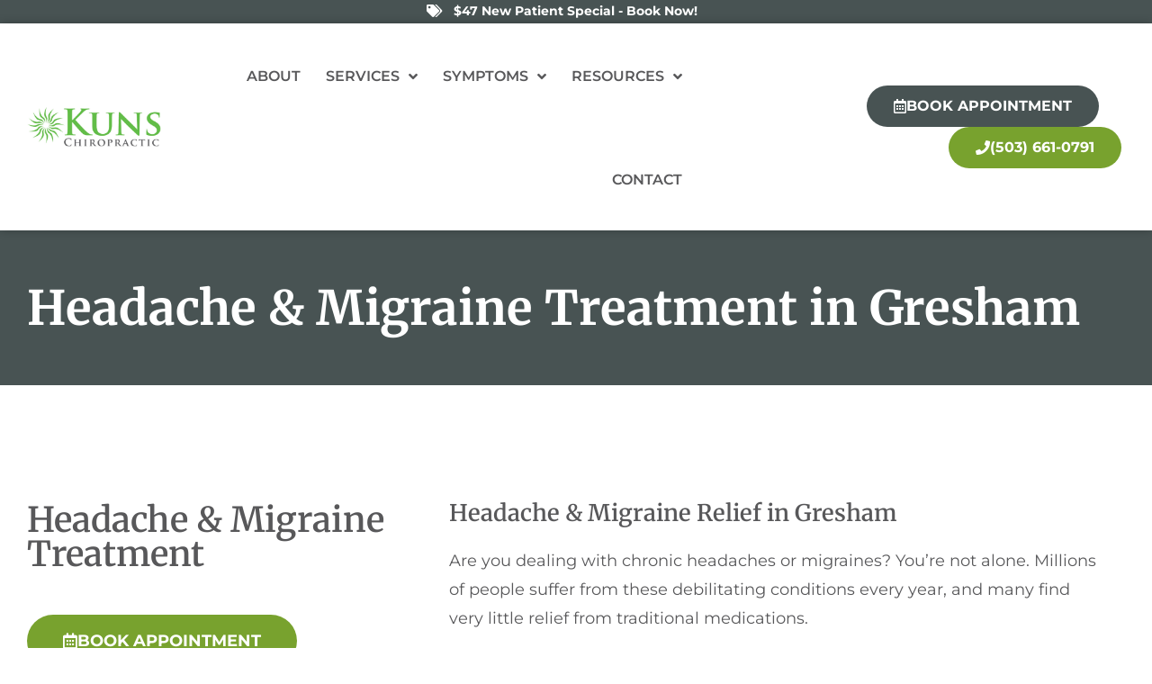

--- FILE ---
content_type: text/html; charset=UTF-8
request_url: https://kunschiropractic.com/symptoms/headaches/
body_size: 35673
content:
<!doctype html>
<html lang="en-US">
<head><meta charset="UTF-8"><script>if(navigator.userAgent.match(/MSIE|Internet Explorer/i)||navigator.userAgent.match(/Trident\/7\..*?rv:11/i)){var href=document.location.href;if(!href.match(/[?&]nowprocket/)){if(href.indexOf("?")==-1){if(href.indexOf("#")==-1){document.location.href=href+"?nowprocket=1"}else{document.location.href=href.replace("#","?nowprocket=1#")}}else{if(href.indexOf("#")==-1){document.location.href=href+"&nowprocket=1"}else{document.location.href=href.replace("#","&nowprocket=1#")}}}}</script><script>(()=>{class RocketLazyLoadScripts{constructor(){this.v="2.0.4",this.userEvents=["keydown","keyup","mousedown","mouseup","mousemove","mouseover","mouseout","touchmove","touchstart","touchend","touchcancel","wheel","click","dblclick","input"],this.attributeEvents=["onblur","onclick","oncontextmenu","ondblclick","onfocus","onmousedown","onmouseenter","onmouseleave","onmousemove","onmouseout","onmouseover","onmouseup","onmousewheel","onscroll","onsubmit"]}async t(){this.i(),this.o(),/iP(ad|hone)/.test(navigator.userAgent)&&this.h(),this.u(),this.l(this),this.m(),this.k(this),this.p(this),this._(),await Promise.all([this.R(),this.L()]),this.lastBreath=Date.now(),this.S(this),this.P(),this.D(),this.O(),this.M(),await this.C(this.delayedScripts.normal),await this.C(this.delayedScripts.defer),await this.C(this.delayedScripts.async),await this.T(),await this.F(),await this.j(),await this.A(),window.dispatchEvent(new Event("rocket-allScriptsLoaded")),this.everythingLoaded=!0,this.lastTouchEnd&&await new Promise(t=>setTimeout(t,500-Date.now()+this.lastTouchEnd)),this.I(),this.H(),this.U(),this.W()}i(){this.CSPIssue=sessionStorage.getItem("rocketCSPIssue"),document.addEventListener("securitypolicyviolation",t=>{this.CSPIssue||"script-src-elem"!==t.violatedDirective||"data"!==t.blockedURI||(this.CSPIssue=!0,sessionStorage.setItem("rocketCSPIssue",!0))},{isRocket:!0})}o(){window.addEventListener("pageshow",t=>{this.persisted=t.persisted,this.realWindowLoadedFired=!0},{isRocket:!0}),window.addEventListener("pagehide",()=>{this.onFirstUserAction=null},{isRocket:!0})}h(){let t;function e(e){t=e}window.addEventListener("touchstart",e,{isRocket:!0}),window.addEventListener("touchend",function i(o){o.changedTouches[0]&&t.changedTouches[0]&&Math.abs(o.changedTouches[0].pageX-t.changedTouches[0].pageX)<10&&Math.abs(o.changedTouches[0].pageY-t.changedTouches[0].pageY)<10&&o.timeStamp-t.timeStamp<200&&(window.removeEventListener("touchstart",e,{isRocket:!0}),window.removeEventListener("touchend",i,{isRocket:!0}),"INPUT"===o.target.tagName&&"text"===o.target.type||(o.target.dispatchEvent(new TouchEvent("touchend",{target:o.target,bubbles:!0})),o.target.dispatchEvent(new MouseEvent("mouseover",{target:o.target,bubbles:!0})),o.target.dispatchEvent(new PointerEvent("click",{target:o.target,bubbles:!0,cancelable:!0,detail:1,clientX:o.changedTouches[0].clientX,clientY:o.changedTouches[0].clientY})),event.preventDefault()))},{isRocket:!0})}q(t){this.userActionTriggered||("mousemove"!==t.type||this.firstMousemoveIgnored?"keyup"===t.type||"mouseover"===t.type||"mouseout"===t.type||(this.userActionTriggered=!0,this.onFirstUserAction&&this.onFirstUserAction()):this.firstMousemoveIgnored=!0),"click"===t.type&&t.preventDefault(),t.stopPropagation(),t.stopImmediatePropagation(),"touchstart"===this.lastEvent&&"touchend"===t.type&&(this.lastTouchEnd=Date.now()),"click"===t.type&&(this.lastTouchEnd=0),this.lastEvent=t.type,t.composedPath&&t.composedPath()[0].getRootNode()instanceof ShadowRoot&&(t.rocketTarget=t.composedPath()[0]),this.savedUserEvents.push(t)}u(){this.savedUserEvents=[],this.userEventHandler=this.q.bind(this),this.userEvents.forEach(t=>window.addEventListener(t,this.userEventHandler,{passive:!1,isRocket:!0})),document.addEventListener("visibilitychange",this.userEventHandler,{isRocket:!0})}U(){this.userEvents.forEach(t=>window.removeEventListener(t,this.userEventHandler,{passive:!1,isRocket:!0})),document.removeEventListener("visibilitychange",this.userEventHandler,{isRocket:!0}),this.savedUserEvents.forEach(t=>{(t.rocketTarget||t.target).dispatchEvent(new window[t.constructor.name](t.type,t))})}m(){const t="return false",e=Array.from(this.attributeEvents,t=>"data-rocket-"+t),i="["+this.attributeEvents.join("],[")+"]",o="[data-rocket-"+this.attributeEvents.join("],[data-rocket-")+"]",s=(e,i,o)=>{o&&o!==t&&(e.setAttribute("data-rocket-"+i,o),e["rocket"+i]=new Function("event",o),e.setAttribute(i,t))};new MutationObserver(t=>{for(const n of t)"attributes"===n.type&&(n.attributeName.startsWith("data-rocket-")||this.everythingLoaded?n.attributeName.startsWith("data-rocket-")&&this.everythingLoaded&&this.N(n.target,n.attributeName.substring(12)):s(n.target,n.attributeName,n.target.getAttribute(n.attributeName))),"childList"===n.type&&n.addedNodes.forEach(t=>{if(t.nodeType===Node.ELEMENT_NODE)if(this.everythingLoaded)for(const i of[t,...t.querySelectorAll(o)])for(const t of i.getAttributeNames())e.includes(t)&&this.N(i,t.substring(12));else for(const e of[t,...t.querySelectorAll(i)])for(const t of e.getAttributeNames())this.attributeEvents.includes(t)&&s(e,t,e.getAttribute(t))})}).observe(document,{subtree:!0,childList:!0,attributeFilter:[...this.attributeEvents,...e]})}I(){this.attributeEvents.forEach(t=>{document.querySelectorAll("[data-rocket-"+t+"]").forEach(e=>{this.N(e,t)})})}N(t,e){const i=t.getAttribute("data-rocket-"+e);i&&(t.setAttribute(e,i),t.removeAttribute("data-rocket-"+e))}k(t){Object.defineProperty(HTMLElement.prototype,"onclick",{get(){return this.rocketonclick||null},set(e){this.rocketonclick=e,this.setAttribute(t.everythingLoaded?"onclick":"data-rocket-onclick","this.rocketonclick(event)")}})}S(t){function e(e,i){let o=e[i];e[i]=null,Object.defineProperty(e,i,{get:()=>o,set(s){t.everythingLoaded?o=s:e["rocket"+i]=o=s}})}e(document,"onreadystatechange"),e(window,"onload"),e(window,"onpageshow");try{Object.defineProperty(document,"readyState",{get:()=>t.rocketReadyState,set(e){t.rocketReadyState=e},configurable:!0}),document.readyState="loading"}catch(t){console.log("WPRocket DJE readyState conflict, bypassing")}}l(t){this.originalAddEventListener=EventTarget.prototype.addEventListener,this.originalRemoveEventListener=EventTarget.prototype.removeEventListener,this.savedEventListeners=[],EventTarget.prototype.addEventListener=function(e,i,o){o&&o.isRocket||!t.B(e,this)&&!t.userEvents.includes(e)||t.B(e,this)&&!t.userActionTriggered||e.startsWith("rocket-")||t.everythingLoaded?t.originalAddEventListener.call(this,e,i,o):(t.savedEventListeners.push({target:this,remove:!1,type:e,func:i,options:o}),"mouseenter"!==e&&"mouseleave"!==e||t.originalAddEventListener.call(this,e,t.savedUserEvents.push,o))},EventTarget.prototype.removeEventListener=function(e,i,o){o&&o.isRocket||!t.B(e,this)&&!t.userEvents.includes(e)||t.B(e,this)&&!t.userActionTriggered||e.startsWith("rocket-")||t.everythingLoaded?t.originalRemoveEventListener.call(this,e,i,o):t.savedEventListeners.push({target:this,remove:!0,type:e,func:i,options:o})}}J(t,e){this.savedEventListeners=this.savedEventListeners.filter(i=>{let o=i.type,s=i.target||window;return e!==o||t!==s||(this.B(o,s)&&(i.type="rocket-"+o),this.$(i),!1)})}H(){EventTarget.prototype.addEventListener=this.originalAddEventListener,EventTarget.prototype.removeEventListener=this.originalRemoveEventListener,this.savedEventListeners.forEach(t=>this.$(t))}$(t){t.remove?this.originalRemoveEventListener.call(t.target,t.type,t.func,t.options):this.originalAddEventListener.call(t.target,t.type,t.func,t.options)}p(t){let e;function i(e){return t.everythingLoaded?e:e.split(" ").map(t=>"load"===t||t.startsWith("load.")?"rocket-jquery-load":t).join(" ")}function o(o){function s(e){const s=o.fn[e];o.fn[e]=o.fn.init.prototype[e]=function(){return this[0]===window&&t.userActionTriggered&&("string"==typeof arguments[0]||arguments[0]instanceof String?arguments[0]=i(arguments[0]):"object"==typeof arguments[0]&&Object.keys(arguments[0]).forEach(t=>{const e=arguments[0][t];delete arguments[0][t],arguments[0][i(t)]=e})),s.apply(this,arguments),this}}if(o&&o.fn&&!t.allJQueries.includes(o)){const e={DOMContentLoaded:[],"rocket-DOMContentLoaded":[]};for(const t in e)document.addEventListener(t,()=>{e[t].forEach(t=>t())},{isRocket:!0});o.fn.ready=o.fn.init.prototype.ready=function(i){function s(){parseInt(o.fn.jquery)>2?setTimeout(()=>i.bind(document)(o)):i.bind(document)(o)}return"function"==typeof i&&(t.realDomReadyFired?!t.userActionTriggered||t.fauxDomReadyFired?s():e["rocket-DOMContentLoaded"].push(s):e.DOMContentLoaded.push(s)),o([])},s("on"),s("one"),s("off"),t.allJQueries.push(o)}e=o}t.allJQueries=[],o(window.jQuery),Object.defineProperty(window,"jQuery",{get:()=>e,set(t){o(t)}})}P(){const t=new Map;document.write=document.writeln=function(e){const i=document.currentScript,o=document.createRange(),s=i.parentElement;let n=t.get(i);void 0===n&&(n=i.nextSibling,t.set(i,n));const c=document.createDocumentFragment();o.setStart(c,0),c.appendChild(o.createContextualFragment(e)),s.insertBefore(c,n)}}async R(){return new Promise(t=>{this.userActionTriggered?t():this.onFirstUserAction=t})}async L(){return new Promise(t=>{document.addEventListener("DOMContentLoaded",()=>{this.realDomReadyFired=!0,t()},{isRocket:!0})})}async j(){return this.realWindowLoadedFired?Promise.resolve():new Promise(t=>{window.addEventListener("load",t,{isRocket:!0})})}M(){this.pendingScripts=[];this.scriptsMutationObserver=new MutationObserver(t=>{for(const e of t)e.addedNodes.forEach(t=>{"SCRIPT"!==t.tagName||t.noModule||t.isWPRocket||this.pendingScripts.push({script:t,promise:new Promise(e=>{const i=()=>{const i=this.pendingScripts.findIndex(e=>e.script===t);i>=0&&this.pendingScripts.splice(i,1),e()};t.addEventListener("load",i,{isRocket:!0}),t.addEventListener("error",i,{isRocket:!0}),setTimeout(i,1e3)})})})}),this.scriptsMutationObserver.observe(document,{childList:!0,subtree:!0})}async F(){await this.X(),this.pendingScripts.length?(await this.pendingScripts[0].promise,await this.F()):this.scriptsMutationObserver.disconnect()}D(){this.delayedScripts={normal:[],async:[],defer:[]},document.querySelectorAll("script[type$=rocketlazyloadscript]").forEach(t=>{t.hasAttribute("data-rocket-src")?t.hasAttribute("async")&&!1!==t.async?this.delayedScripts.async.push(t):t.hasAttribute("defer")&&!1!==t.defer||"module"===t.getAttribute("data-rocket-type")?this.delayedScripts.defer.push(t):this.delayedScripts.normal.push(t):this.delayedScripts.normal.push(t)})}async _(){await this.L();let t=[];document.querySelectorAll("script[type$=rocketlazyloadscript][data-rocket-src]").forEach(e=>{let i=e.getAttribute("data-rocket-src");if(i&&!i.startsWith("data:")){i.startsWith("//")&&(i=location.protocol+i);try{const o=new URL(i).origin;o!==location.origin&&t.push({src:o,crossOrigin:e.crossOrigin||"module"===e.getAttribute("data-rocket-type")})}catch(t){}}}),t=[...new Map(t.map(t=>[JSON.stringify(t),t])).values()],this.Y(t,"preconnect")}async G(t){if(await this.K(),!0!==t.noModule||!("noModule"in HTMLScriptElement.prototype))return new Promise(e=>{let i;function o(){(i||t).setAttribute("data-rocket-status","executed"),e()}try{if(navigator.userAgent.includes("Firefox/")||""===navigator.vendor||this.CSPIssue)i=document.createElement("script"),[...t.attributes].forEach(t=>{let e=t.nodeName;"type"!==e&&("data-rocket-type"===e&&(e="type"),"data-rocket-src"===e&&(e="src"),i.setAttribute(e,t.nodeValue))}),t.text&&(i.text=t.text),t.nonce&&(i.nonce=t.nonce),i.hasAttribute("src")?(i.addEventListener("load",o,{isRocket:!0}),i.addEventListener("error",()=>{i.setAttribute("data-rocket-status","failed-network"),e()},{isRocket:!0}),setTimeout(()=>{i.isConnected||e()},1)):(i.text=t.text,o()),i.isWPRocket=!0,t.parentNode.replaceChild(i,t);else{const i=t.getAttribute("data-rocket-type"),s=t.getAttribute("data-rocket-src");i?(t.type=i,t.removeAttribute("data-rocket-type")):t.removeAttribute("type"),t.addEventListener("load",o,{isRocket:!0}),t.addEventListener("error",i=>{this.CSPIssue&&i.target.src.startsWith("data:")?(console.log("WPRocket: CSP fallback activated"),t.removeAttribute("src"),this.G(t).then(e)):(t.setAttribute("data-rocket-status","failed-network"),e())},{isRocket:!0}),s?(t.fetchPriority="high",t.removeAttribute("data-rocket-src"),t.src=s):t.src="data:text/javascript;base64,"+window.btoa(unescape(encodeURIComponent(t.text)))}}catch(i){t.setAttribute("data-rocket-status","failed-transform"),e()}});t.setAttribute("data-rocket-status","skipped")}async C(t){const e=t.shift();return e?(e.isConnected&&await this.G(e),this.C(t)):Promise.resolve()}O(){this.Y([...this.delayedScripts.normal,...this.delayedScripts.defer,...this.delayedScripts.async],"preload")}Y(t,e){this.trash=this.trash||[];let i=!0;var o=document.createDocumentFragment();t.forEach(t=>{const s=t.getAttribute&&t.getAttribute("data-rocket-src")||t.src;if(s&&!s.startsWith("data:")){const n=document.createElement("link");n.href=s,n.rel=e,"preconnect"!==e&&(n.as="script",n.fetchPriority=i?"high":"low"),t.getAttribute&&"module"===t.getAttribute("data-rocket-type")&&(n.crossOrigin=!0),t.crossOrigin&&(n.crossOrigin=t.crossOrigin),t.integrity&&(n.integrity=t.integrity),t.nonce&&(n.nonce=t.nonce),o.appendChild(n),this.trash.push(n),i=!1}}),document.head.appendChild(o)}W(){this.trash.forEach(t=>t.remove())}async T(){try{document.readyState="interactive"}catch(t){}this.fauxDomReadyFired=!0;try{await this.K(),this.J(document,"readystatechange"),document.dispatchEvent(new Event("rocket-readystatechange")),await this.K(),document.rocketonreadystatechange&&document.rocketonreadystatechange(),await this.K(),this.J(document,"DOMContentLoaded"),document.dispatchEvent(new Event("rocket-DOMContentLoaded")),await this.K(),this.J(window,"DOMContentLoaded"),window.dispatchEvent(new Event("rocket-DOMContentLoaded"))}catch(t){console.error(t)}}async A(){try{document.readyState="complete"}catch(t){}try{await this.K(),this.J(document,"readystatechange"),document.dispatchEvent(new Event("rocket-readystatechange")),await this.K(),document.rocketonreadystatechange&&document.rocketonreadystatechange(),await this.K(),this.J(window,"load"),window.dispatchEvent(new Event("rocket-load")),await this.K(),window.rocketonload&&window.rocketonload(),await this.K(),this.allJQueries.forEach(t=>t(window).trigger("rocket-jquery-load")),await this.K(),this.J(window,"pageshow");const t=new Event("rocket-pageshow");t.persisted=this.persisted,window.dispatchEvent(t),await this.K(),window.rocketonpageshow&&window.rocketonpageshow({persisted:this.persisted})}catch(t){console.error(t)}}async K(){Date.now()-this.lastBreath>45&&(await this.X(),this.lastBreath=Date.now())}async X(){return document.hidden?new Promise(t=>setTimeout(t)):new Promise(t=>requestAnimationFrame(t))}B(t,e){return e===document&&"readystatechange"===t||(e===document&&"DOMContentLoaded"===t||(e===window&&"DOMContentLoaded"===t||(e===window&&"load"===t||e===window&&"pageshow"===t)))}static run(){(new RocketLazyLoadScripts).t()}}RocketLazyLoadScripts.run()})();</script>
	
	<meta name="viewport" content="width=device-width, initial-scale=1">
	<link rel="profile" href="http://gmpg.org/xfn/11">
	<meta name='robots' content='index, follow, max-image-preview:large, max-snippet:-1, max-video-preview:-1' />
	<style>img:is([sizes="auto" i], [sizes^="auto," i]) { contain-intrinsic-size: 3000px 1500px }</style>
	
	<!-- This site is optimized with the Yoast SEO plugin v26.6 - https://yoast.com/wordpress/plugins/seo/ -->
	<title>Headache &amp; Migraine Treatment in Gresham | Kuns Chiropractic</title>
<link data-rocket-prefetch href="https://maps.google.com" rel="dns-prefetch"><link rel="preload" data-rocket-preload as="image" href="https://kunschiropractic.com/wp-content/uploads/2020/05/KUNSLogo2022.jpg" imagesrcset="https://kunschiropractic.com/wp-content/uploads/2020/05/KUNSLogo2022.jpg 912w, https://kunschiropractic.com/wp-content/uploads/2020/05/KUNSLogo2022-300x89.jpg 300w, https://kunschiropractic.com/wp-content/uploads/2020/05/KUNSLogo2022-768x229.jpg 768w, https://kunschiropractic.com/wp-content/uploads/2020/05/KUNSLogo2022-201x60.jpg 201w" imagesizes="(max-width: 912px) 100vw, 912px" fetchpriority="high">
	<link rel="canonical" href="https://kunschiropractic.com/symptoms/headaches/" />
	<meta property="og:locale" content="en_US" />
	<meta property="og:type" content="article" />
	<meta property="og:title" content="Headache &amp; Migraine Treatment in Gresham | Kuns Chiropractic" />
	<meta property="og:description" content="Headache &amp; Migraine Treatment Book Appointment Headache &amp; Migraine Relief in Are you dealing with chronic headaches or migraines? You&#8217;re not alone. Millions of people suffer from these debilitating conditions every year, and many find very little relief from traditional medications. If you&#8217;re looking for an alternative to medication, chiropractic care may be the solution [&hellip;]" />
	<meta property="og:url" content="https://kunschiropractic.com/symptoms/headaches/" />
	<meta property="og:site_name" content="Kuns Chiropractic" />
	<meta property="article:modified_time" content="2025-10-27T19:40:13+00:00" />
	<meta property="og:image" content="https://kunschiropractic.com/wp-content/uploads/2022/02/chiropractic-care-for-migraines.jpg" />
	<meta property="og:image:width" content="1500" />
	<meta property="og:image:height" content="1001" />
	<meta property="og:image:type" content="image/jpeg" />
	<meta name="twitter:card" content="summary_large_image" />
	<meta name="twitter:label1" content="Est. reading time" />
	<meta name="twitter:data1" content="7 minutes" />
	<script type="application/ld+json" class="yoast-schema-graph">{"@context":"https://schema.org","@graph":[{"@type":"WebPage","@id":"https://kunschiropractic.com/symptoms/headaches/","url":"https://kunschiropractic.com/symptoms/headaches/","name":"Headache & Migraine Treatment in Gresham | Kuns Chiropractic","isPartOf":{"@id":"https://kunschiropractic.com/#website"},"primaryImageOfPage":{"@id":"https://kunschiropractic.com/symptoms/headaches/#primaryimage"},"image":{"@id":"https://kunschiropractic.com/symptoms/headaches/#primaryimage"},"thumbnailUrl":"https://kunschiropractic.com/wp-content/uploads/2022/02/chiropractic-care-for-migraines-1024x683.jpg","datePublished":"2021-03-31T16:17:09+00:00","dateModified":"2025-10-27T19:40:13+00:00","breadcrumb":{"@id":"https://kunschiropractic.com/symptoms/headaches/#breadcrumb"},"inLanguage":"en-US","potentialAction":[{"@type":"ReadAction","target":["https://kunschiropractic.com/symptoms/headaches/"]}]},{"@type":"ImageObject","inLanguage":"en-US","@id":"https://kunschiropractic.com/symptoms/headaches/#primaryimage","url":"https://kunschiropractic.com/wp-content/uploads/2022/02/chiropractic-care-for-migraines.jpg","contentUrl":"https://kunschiropractic.com/wp-content/uploads/2022/02/chiropractic-care-for-migraines.jpg","width":1500,"height":1001,"caption":"woman sitting in couch suffer from migraine"},{"@type":"BreadcrumbList","@id":"https://kunschiropractic.com/symptoms/headaches/#breadcrumb","itemListElement":[{"@type":"ListItem","position":1,"name":"Home","item":"https://kunschiropractic.com/"},{"@type":"ListItem","position":2,"name":"Symptoms","item":"https://kunschiropractic.com/symptoms/"},{"@type":"ListItem","position":3,"name":"Headache &#038; Migraine Treatment in [acf field=\"city\" post_id=\"options\"]"}]},{"@type":"WebSite","@id":"https://kunschiropractic.com/#website","url":"https://kunschiropractic.com/","name":"Kuns Chiropractic","description":"Chiropractor in Gresham, OR","publisher":{"@id":"https://kunschiropractic.com/#organization"},"potentialAction":[{"@type":"SearchAction","target":{"@type":"EntryPoint","urlTemplate":"https://kunschiropractic.com/?s={search_term_string}"},"query-input":{"@type":"PropertyValueSpecification","valueRequired":true,"valueName":"search_term_string"}}],"inLanguage":"en-US"},{"@type":"Organization","@id":"https://kunschiropractic.com/#organization","name":"Kuns Chiropractic","url":"https://kunschiropractic.com/","logo":{"@type":"ImageObject","inLanguage":"en-US","@id":"https://kunschiropractic.com/#/schema/logo/image/","url":"https://kunschiropractic.com/wp-content/uploads/2023/10/Chiropractic-Gresham-OR-Kuns-Chiropractic-Clinic-Scrolling-Logo.png","contentUrl":"https://kunschiropractic.com/wp-content/uploads/2023/10/Chiropractic-Gresham-OR-Kuns-Chiropractic-Clinic-Scrolling-Logo.png","width":160,"height":60,"caption":"Kuns Chiropractic"},"image":{"@id":"https://kunschiropractic.com/#/schema/logo/image/"}}]}</script>
	<!-- / Yoast SEO plugin. -->



<link rel="alternate" type="application/rss+xml" title="Kuns Chiropractic &raquo; Feed" href="https://kunschiropractic.com/feed/" />
<link rel="alternate" type="application/rss+xml" title="Kuns Chiropractic &raquo; Comments Feed" href="https://kunschiropractic.com/comments/feed/" />
<style id='wp-emoji-styles-inline-css' type='text/css'>

	img.wp-smiley, img.emoji {
		display: inline !important;
		border: none !important;
		box-shadow: none !important;
		height: 1em !important;
		width: 1em !important;
		margin: 0 0.07em !important;
		vertical-align: -0.1em !important;
		background: none !important;
		padding: 0 !important;
	}
</style>
<style id='classic-theme-styles-inline-css' type='text/css'>
/*! This file is auto-generated */
.wp-block-button__link{color:#fff;background-color:#32373c;border-radius:9999px;box-shadow:none;text-decoration:none;padding:calc(.667em + 2px) calc(1.333em + 2px);font-size:1.125em}.wp-block-file__button{background:#32373c;color:#fff;text-decoration:none}
</style>
<link data-minify="1" rel='stylesheet' id='jet-engine-frontend-css' href='https://kunschiropractic.com/wp-content/cache/min/1/wp-content/plugins/jet-engine/assets/css/frontend.css?ver=1767607474' type='text/css' media='all' />
<style id='global-styles-inline-css' type='text/css'>
:root{--wp--preset--aspect-ratio--square: 1;--wp--preset--aspect-ratio--4-3: 4/3;--wp--preset--aspect-ratio--3-4: 3/4;--wp--preset--aspect-ratio--3-2: 3/2;--wp--preset--aspect-ratio--2-3: 2/3;--wp--preset--aspect-ratio--16-9: 16/9;--wp--preset--aspect-ratio--9-16: 9/16;--wp--preset--color--black: #000000;--wp--preset--color--cyan-bluish-gray: #abb8c3;--wp--preset--color--white: #ffffff;--wp--preset--color--pale-pink: #f78da7;--wp--preset--color--vivid-red: #cf2e2e;--wp--preset--color--luminous-vivid-orange: #ff6900;--wp--preset--color--luminous-vivid-amber: #fcb900;--wp--preset--color--light-green-cyan: #7bdcb5;--wp--preset--color--vivid-green-cyan: #00d084;--wp--preset--color--pale-cyan-blue: #8ed1fc;--wp--preset--color--vivid-cyan-blue: #0693e3;--wp--preset--color--vivid-purple: #9b51e0;--wp--preset--gradient--vivid-cyan-blue-to-vivid-purple: linear-gradient(135deg,rgba(6,147,227,1) 0%,rgb(155,81,224) 100%);--wp--preset--gradient--light-green-cyan-to-vivid-green-cyan: linear-gradient(135deg,rgb(122,220,180) 0%,rgb(0,208,130) 100%);--wp--preset--gradient--luminous-vivid-amber-to-luminous-vivid-orange: linear-gradient(135deg,rgba(252,185,0,1) 0%,rgba(255,105,0,1) 100%);--wp--preset--gradient--luminous-vivid-orange-to-vivid-red: linear-gradient(135deg,rgba(255,105,0,1) 0%,rgb(207,46,46) 100%);--wp--preset--gradient--very-light-gray-to-cyan-bluish-gray: linear-gradient(135deg,rgb(238,238,238) 0%,rgb(169,184,195) 100%);--wp--preset--gradient--cool-to-warm-spectrum: linear-gradient(135deg,rgb(74,234,220) 0%,rgb(151,120,209) 20%,rgb(207,42,186) 40%,rgb(238,44,130) 60%,rgb(251,105,98) 80%,rgb(254,248,76) 100%);--wp--preset--gradient--blush-light-purple: linear-gradient(135deg,rgb(255,206,236) 0%,rgb(152,150,240) 100%);--wp--preset--gradient--blush-bordeaux: linear-gradient(135deg,rgb(254,205,165) 0%,rgb(254,45,45) 50%,rgb(107,0,62) 100%);--wp--preset--gradient--luminous-dusk: linear-gradient(135deg,rgb(255,203,112) 0%,rgb(199,81,192) 50%,rgb(65,88,208) 100%);--wp--preset--gradient--pale-ocean: linear-gradient(135deg,rgb(255,245,203) 0%,rgb(182,227,212) 50%,rgb(51,167,181) 100%);--wp--preset--gradient--electric-grass: linear-gradient(135deg,rgb(202,248,128) 0%,rgb(113,206,126) 100%);--wp--preset--gradient--midnight: linear-gradient(135deg,rgb(2,3,129) 0%,rgb(40,116,252) 100%);--wp--preset--font-size--small: 13px;--wp--preset--font-size--medium: 20px;--wp--preset--font-size--large: 36px;--wp--preset--font-size--x-large: 42px;--wp--preset--spacing--20: 0.44rem;--wp--preset--spacing--30: 0.67rem;--wp--preset--spacing--40: 1rem;--wp--preset--spacing--50: 1.5rem;--wp--preset--spacing--60: 2.25rem;--wp--preset--spacing--70: 3.38rem;--wp--preset--spacing--80: 5.06rem;--wp--preset--shadow--natural: 6px 6px 9px rgba(0, 0, 0, 0.2);--wp--preset--shadow--deep: 12px 12px 50px rgba(0, 0, 0, 0.4);--wp--preset--shadow--sharp: 6px 6px 0px rgba(0, 0, 0, 0.2);--wp--preset--shadow--outlined: 6px 6px 0px -3px rgba(255, 255, 255, 1), 6px 6px rgba(0, 0, 0, 1);--wp--preset--shadow--crisp: 6px 6px 0px rgba(0, 0, 0, 1);}:where(.is-layout-flex){gap: 0.5em;}:where(.is-layout-grid){gap: 0.5em;}body .is-layout-flex{display: flex;}.is-layout-flex{flex-wrap: wrap;align-items: center;}.is-layout-flex > :is(*, div){margin: 0;}body .is-layout-grid{display: grid;}.is-layout-grid > :is(*, div){margin: 0;}:where(.wp-block-columns.is-layout-flex){gap: 2em;}:where(.wp-block-columns.is-layout-grid){gap: 2em;}:where(.wp-block-post-template.is-layout-flex){gap: 1.25em;}:where(.wp-block-post-template.is-layout-grid){gap: 1.25em;}.has-black-color{color: var(--wp--preset--color--black) !important;}.has-cyan-bluish-gray-color{color: var(--wp--preset--color--cyan-bluish-gray) !important;}.has-white-color{color: var(--wp--preset--color--white) !important;}.has-pale-pink-color{color: var(--wp--preset--color--pale-pink) !important;}.has-vivid-red-color{color: var(--wp--preset--color--vivid-red) !important;}.has-luminous-vivid-orange-color{color: var(--wp--preset--color--luminous-vivid-orange) !important;}.has-luminous-vivid-amber-color{color: var(--wp--preset--color--luminous-vivid-amber) !important;}.has-light-green-cyan-color{color: var(--wp--preset--color--light-green-cyan) !important;}.has-vivid-green-cyan-color{color: var(--wp--preset--color--vivid-green-cyan) !important;}.has-pale-cyan-blue-color{color: var(--wp--preset--color--pale-cyan-blue) !important;}.has-vivid-cyan-blue-color{color: var(--wp--preset--color--vivid-cyan-blue) !important;}.has-vivid-purple-color{color: var(--wp--preset--color--vivid-purple) !important;}.has-black-background-color{background-color: var(--wp--preset--color--black) !important;}.has-cyan-bluish-gray-background-color{background-color: var(--wp--preset--color--cyan-bluish-gray) !important;}.has-white-background-color{background-color: var(--wp--preset--color--white) !important;}.has-pale-pink-background-color{background-color: var(--wp--preset--color--pale-pink) !important;}.has-vivid-red-background-color{background-color: var(--wp--preset--color--vivid-red) !important;}.has-luminous-vivid-orange-background-color{background-color: var(--wp--preset--color--luminous-vivid-orange) !important;}.has-luminous-vivid-amber-background-color{background-color: var(--wp--preset--color--luminous-vivid-amber) !important;}.has-light-green-cyan-background-color{background-color: var(--wp--preset--color--light-green-cyan) !important;}.has-vivid-green-cyan-background-color{background-color: var(--wp--preset--color--vivid-green-cyan) !important;}.has-pale-cyan-blue-background-color{background-color: var(--wp--preset--color--pale-cyan-blue) !important;}.has-vivid-cyan-blue-background-color{background-color: var(--wp--preset--color--vivid-cyan-blue) !important;}.has-vivid-purple-background-color{background-color: var(--wp--preset--color--vivid-purple) !important;}.has-black-border-color{border-color: var(--wp--preset--color--black) !important;}.has-cyan-bluish-gray-border-color{border-color: var(--wp--preset--color--cyan-bluish-gray) !important;}.has-white-border-color{border-color: var(--wp--preset--color--white) !important;}.has-pale-pink-border-color{border-color: var(--wp--preset--color--pale-pink) !important;}.has-vivid-red-border-color{border-color: var(--wp--preset--color--vivid-red) !important;}.has-luminous-vivid-orange-border-color{border-color: var(--wp--preset--color--luminous-vivid-orange) !important;}.has-luminous-vivid-amber-border-color{border-color: var(--wp--preset--color--luminous-vivid-amber) !important;}.has-light-green-cyan-border-color{border-color: var(--wp--preset--color--light-green-cyan) !important;}.has-vivid-green-cyan-border-color{border-color: var(--wp--preset--color--vivid-green-cyan) !important;}.has-pale-cyan-blue-border-color{border-color: var(--wp--preset--color--pale-cyan-blue) !important;}.has-vivid-cyan-blue-border-color{border-color: var(--wp--preset--color--vivid-cyan-blue) !important;}.has-vivid-purple-border-color{border-color: var(--wp--preset--color--vivid-purple) !important;}.has-vivid-cyan-blue-to-vivid-purple-gradient-background{background: var(--wp--preset--gradient--vivid-cyan-blue-to-vivid-purple) !important;}.has-light-green-cyan-to-vivid-green-cyan-gradient-background{background: var(--wp--preset--gradient--light-green-cyan-to-vivid-green-cyan) !important;}.has-luminous-vivid-amber-to-luminous-vivid-orange-gradient-background{background: var(--wp--preset--gradient--luminous-vivid-amber-to-luminous-vivid-orange) !important;}.has-luminous-vivid-orange-to-vivid-red-gradient-background{background: var(--wp--preset--gradient--luminous-vivid-orange-to-vivid-red) !important;}.has-very-light-gray-to-cyan-bluish-gray-gradient-background{background: var(--wp--preset--gradient--very-light-gray-to-cyan-bluish-gray) !important;}.has-cool-to-warm-spectrum-gradient-background{background: var(--wp--preset--gradient--cool-to-warm-spectrum) !important;}.has-blush-light-purple-gradient-background{background: var(--wp--preset--gradient--blush-light-purple) !important;}.has-blush-bordeaux-gradient-background{background: var(--wp--preset--gradient--blush-bordeaux) !important;}.has-luminous-dusk-gradient-background{background: var(--wp--preset--gradient--luminous-dusk) !important;}.has-pale-ocean-gradient-background{background: var(--wp--preset--gradient--pale-ocean) !important;}.has-electric-grass-gradient-background{background: var(--wp--preset--gradient--electric-grass) !important;}.has-midnight-gradient-background{background: var(--wp--preset--gradient--midnight) !important;}.has-small-font-size{font-size: var(--wp--preset--font-size--small) !important;}.has-medium-font-size{font-size: var(--wp--preset--font-size--medium) !important;}.has-large-font-size{font-size: var(--wp--preset--font-size--large) !important;}.has-x-large-font-size{font-size: var(--wp--preset--font-size--x-large) !important;}
:where(.wp-block-post-template.is-layout-flex){gap: 1.25em;}:where(.wp-block-post-template.is-layout-grid){gap: 1.25em;}
:where(.wp-block-columns.is-layout-flex){gap: 2em;}:where(.wp-block-columns.is-layout-grid){gap: 2em;}
:root :where(.wp-block-pullquote){font-size: 1.5em;line-height: 1.6;}
</style>
<link data-minify="1" rel='stylesheet' id='dashicons-css' href='https://kunschiropractic.com/wp-content/cache/min/1/wp-includes/css/dashicons.min.css?ver=1767607474' type='text/css' media='all' />
<link data-minify="1" rel='stylesheet' id='parent-style-css' href='https://kunschiropractic.com/wp-content/cache/min/1/wp-content/themes/basix-core/style.css?ver=1767607474' type='text/css' media='all' />
<link data-minify="1" rel='stylesheet' id='elementor-hello-theme-style-css' href='https://kunschiropractic.com/wp-content/cache/min/1/wp-content/themes/basix-core-child/style.css?ver=1767607474' type='text/css' media='all' />
<link data-minify="1" rel='stylesheet' id='font-awesome-all-css' href='https://kunschiropractic.com/wp-content/cache/min/1/wp-content/plugins/jet-menu/assets/public/lib/font-awesome/css/all.min.css?ver=1767607474' type='text/css' media='all' />
<link rel='stylesheet' id='font-awesome-v4-shims-css' href='https://kunschiropractic.com/wp-content/plugins/jet-menu/assets/public/lib/font-awesome/css/v4-shims.min.css?ver=5.12.0' type='text/css' media='all' />
<link data-minify="1" rel='stylesheet' id='jet-menu-public-styles-css' href='https://kunschiropractic.com/wp-content/cache/min/1/wp-content/plugins/jet-menu/assets/public/css/public.css?ver=1767607474' type='text/css' media='all' />
<link rel='stylesheet' id='elementor-frontend-css' href='https://kunschiropractic.com/wp-content/plugins/elementor/assets/css/frontend.min.css?ver=3.34.0' type='text/css' media='all' />
<link rel='stylesheet' id='widget-heading-css' href='https://kunschiropractic.com/wp-content/plugins/elementor/assets/css/widget-heading.min.css?ver=3.34.0' type='text/css' media='all' />
<link rel='stylesheet' id='widget-image-css' href='https://kunschiropractic.com/wp-content/plugins/elementor/assets/css/widget-image.min.css?ver=3.34.0' type='text/css' media='all' />
<link rel='stylesheet' id='widget-nav-menu-css' href='https://kunschiropractic.com/wp-content/plugins/elementor-pro/assets/css/widget-nav-menu.min.css?ver=3.34.0' type='text/css' media='all' />
<link rel='stylesheet' id='widget-icon-list-css' href='https://kunschiropractic.com/wp-content/plugins/elementor/assets/css/widget-icon-list.min.css?ver=3.34.0' type='text/css' media='all' />
<link rel='stylesheet' id='widget-google_maps-css' href='https://kunschiropractic.com/wp-content/plugins/elementor/assets/css/widget-google_maps.min.css?ver=3.34.0' type='text/css' media='all' />
<link rel='stylesheet' id='widget-author-box-css' href='https://kunschiropractic.com/wp-content/plugins/elementor-pro/assets/css/widget-author-box.min.css?ver=3.34.0' type='text/css' media='all' />
<link rel='stylesheet' id='e-sticky-css' href='https://kunschiropractic.com/wp-content/plugins/elementor-pro/assets/css/modules/sticky.min.css?ver=3.34.0' type='text/css' media='all' />
<link rel='stylesheet' id='widget-posts-css' href='https://kunschiropractic.com/wp-content/plugins/elementor-pro/assets/css/widget-posts.min.css?ver=3.34.0' type='text/css' media='all' />
<link data-minify="1" rel='stylesheet' id='elementor-icons-css' href='https://kunschiropractic.com/wp-content/cache/min/1/wp-content/plugins/elementor/assets/lib/eicons/css/elementor-icons.min.css?ver=1767607474' type='text/css' media='all' />
<link rel='stylesheet' id='elementor-post-45-css' href='https://kunschiropractic.com/wp-content/uploads/elementor/css/post-45.css?ver=1767607469' type='text/css' media='all' />
<link rel='stylesheet' id='uael-frontend-css' href='https://kunschiropractic.com/wp-content/plugins/ultimate-elementor/assets/min-css/uael-frontend.min.css?ver=1.42.1' type='text/css' media='all' />
<link rel='stylesheet' id='uael-teammember-social-icons-css' href='https://kunschiropractic.com/wp-content/plugins/elementor/assets/css/widget-social-icons.min.css?ver=3.24.0' type='text/css' media='all' />
<link data-minify="1" rel='stylesheet' id='uael-social-share-icons-brands-css' href='https://kunschiropractic.com/wp-content/cache/min/1/wp-content/plugins/elementor/assets/lib/font-awesome/css/brands.css?ver=1767607474' type='text/css' media='all' />
<link data-minify="1" rel='stylesheet' id='uael-social-share-icons-fontawesome-css' href='https://kunschiropractic.com/wp-content/cache/min/1/wp-content/plugins/elementor/assets/lib/font-awesome/css/fontawesome.css?ver=1767607474' type='text/css' media='all' />
<link data-minify="1" rel='stylesheet' id='uael-nav-menu-icons-css' href='https://kunschiropractic.com/wp-content/cache/min/1/wp-content/plugins/elementor/assets/lib/font-awesome/css/solid.css?ver=1767607474' type='text/css' media='all' />
<link data-minify="1" rel='stylesheet' id='font-awesome-5-all-css' href='https://kunschiropractic.com/wp-content/cache/min/1/wp-content/plugins/elementor/assets/lib/font-awesome/css/all.min.css?ver=1767607474' type='text/css' media='all' />
<link rel='stylesheet' id='font-awesome-4-shim-css' href='https://kunschiropractic.com/wp-content/plugins/elementor/assets/lib/font-awesome/css/v4-shims.min.css?ver=3.34.0' type='text/css' media='all' />
<link rel='stylesheet' id='widget-video-css' href='https://kunschiropractic.com/wp-content/plugins/elementor/assets/css/widget-video.min.css?ver=3.34.0' type='text/css' media='all' />
<link rel='stylesheet' id='widget-spacer-css' href='https://kunschiropractic.com/wp-content/plugins/elementor/assets/css/widget-spacer.min.css?ver=3.34.0' type='text/css' media='all' />
<link rel='stylesheet' id='widget-toggle-css' href='https://kunschiropractic.com/wp-content/plugins/elementor/assets/css/widget-toggle.min.css?ver=3.34.0' type='text/css' media='all' />
<link rel='stylesheet' id='elementor-post-87-css' href='https://kunschiropractic.com/wp-content/uploads/elementor/css/post-87.css?ver=1767607494' type='text/css' media='all' />
<link rel='stylesheet' id='elementor-post-44-css' href='https://kunschiropractic.com/wp-content/uploads/elementor/css/post-44.css?ver=1767607470' type='text/css' media='all' />
<link rel='stylesheet' id='elementor-post-46-css' href='https://kunschiropractic.com/wp-content/uploads/elementor/css/post-46.css?ver=1767607470' type='text/css' media='all' />
<link rel='stylesheet' id='elementor-post-146-css' href='https://kunschiropractic.com/wp-content/uploads/elementor/css/post-146.css?ver=1767607470' type='text/css' media='all' />
<style id='rocket-lazyload-inline-css' type='text/css'>
.rll-youtube-player{position:relative;padding-bottom:56.23%;height:0;overflow:hidden;max-width:100%;}.rll-youtube-player:focus-within{outline: 2px solid currentColor;outline-offset: 5px;}.rll-youtube-player iframe{position:absolute;top:0;left:0;width:100%;height:100%;z-index:100;background:0 0}.rll-youtube-player img{bottom:0;display:block;left:0;margin:auto;max-width:100%;width:100%;position:absolute;right:0;top:0;border:none;height:auto;-webkit-transition:.4s all;-moz-transition:.4s all;transition:.4s all}.rll-youtube-player img:hover{-webkit-filter:brightness(75%)}.rll-youtube-player .play{height:100%;width:100%;left:0;top:0;position:absolute;background:url(https://kunschiropractic.com/wp-content/plugins/wp-rocket/assets/img/youtube.png) no-repeat center;background-color: transparent !important;cursor:pointer;border:none;}
</style>
<link data-minify="1" rel='stylesheet' id='elementor-gf-local-roboto-css' href='https://kunschiropractic.com/wp-content/cache/min/1/wp-content/uploads/elementor/google-fonts/css/roboto.css?ver=1767607474' type='text/css' media='all' />
<link data-minify="1" rel='stylesheet' id='elementor-gf-local-robotoslab-css' href='https://kunschiropractic.com/wp-content/cache/min/1/wp-content/uploads/elementor/google-fonts/css/robotoslab.css?ver=1767607474' type='text/css' media='all' />
<link data-minify="1" rel='stylesheet' id='elementor-gf-local-montserrat-css' href='https://kunschiropractic.com/wp-content/cache/min/1/wp-content/uploads/elementor/google-fonts/css/montserrat.css?ver=1767607474' type='text/css' media='all' />
<link data-minify="1" rel='stylesheet' id='elementor-gf-local-merriweather-css' href='https://kunschiropractic.com/wp-content/cache/min/1/wp-content/uploads/elementor/google-fonts/css/merriweather.css?ver=1767607474' type='text/css' media='all' />
<link rel='stylesheet' id='elementor-icons-shared-0-css' href='https://kunschiropractic.com/wp-content/plugins/elementor/assets/lib/font-awesome/css/fontawesome.min.css?ver=5.15.3' type='text/css' media='all' />
<link data-minify="1" rel='stylesheet' id='elementor-icons-fa-regular-css' href='https://kunschiropractic.com/wp-content/cache/min/1/wp-content/plugins/elementor/assets/lib/font-awesome/css/regular.min.css?ver=1767607474' type='text/css' media='all' />
<link data-minify="1" rel='stylesheet' id='elementor-icons-fa-solid-css' href='https://kunschiropractic.com/wp-content/cache/min/1/wp-content/plugins/elementor/assets/lib/font-awesome/css/solid.min.css?ver=1767607474' type='text/css' media='all' />
<link data-minify="1" rel='stylesheet' id='elementor-icons-fa-brands-css' href='https://kunschiropractic.com/wp-content/cache/min/1/wp-content/plugins/elementor/assets/lib/font-awesome/css/brands.min.css?ver=1767607474' type='text/css' media='all' />
<script type="text/javascript" src="https://kunschiropractic.com/wp-includes/js/jquery/jquery.min.js?ver=3.7.1" id="jquery-core-js" data-rocket-defer defer></script>
<script type="text/javascript" src="https://kunschiropractic.com/wp-includes/js/jquery/jquery-migrate.min.js?ver=3.4.1" id="jquery-migrate-js" data-rocket-defer defer></script>
<script type="text/javascript" src="https://kunschiropractic.com/wp-content/plugins/elementor/assets/lib/font-awesome/js/v4-shims.min.js?ver=3.34.0" id="font-awesome-4-shim-js" data-rocket-defer defer></script>
<link rel="https://api.w.org/" href="https://kunschiropractic.com/wp-json/" /><link rel="alternate" title="JSON" type="application/json" href="https://kunschiropractic.com/wp-json/wp/v2/pages/87" /><link rel="EditURI" type="application/rsd+xml" title="RSD" href="https://kunschiropractic.com/xmlrpc.php?rsd" />
<link rel='shortlink' href='https://kunschiropractic.com/?p=87' />
<link rel="alternate" title="oEmbed (JSON)" type="application/json+oembed" href="https://kunschiropractic.com/wp-json/oembed/1.0/embed?url=https%3A%2F%2Fkunschiropractic.com%2Fsymptoms%2Fheadaches%2F" />
<link rel="alternate" title="oEmbed (XML)" type="text/xml+oembed" href="https://kunschiropractic.com/wp-json/oembed/1.0/embed?url=https%3A%2F%2Fkunschiropractic.com%2Fsymptoms%2Fheadaches%2F&#038;format=xml" />
<!-- Schema optimized by Schema Pro --><script type="application/ld+json">{"@context":"https://schema.org","@type":"Service","name":"Headache & Migraine Treatment","serviceType":"Chiropractic","provider":{"@type":"LocalBusiness","name":null,"image":{"@type":"ImageObject","url":"https://kunschiropractic.com/wp-content/uploads/2020/05/KUNSLogo2022.jpg","width":912,"height":272},"telephone":null,"priceRange":null,"address":{"@type":"PostalAddress","addressLocality":null,"addressRegion":null,"streetAddress":null,"addressCountry":"US","postalCode":null}},"areaServed":{"@type":"State","name":""},"description":"Headache &amp; Migraine Treatment\t\t\t\t\n\t\t\t\t\t\n\t\t\t\t\t\t\t\t\tBook Appointment\n\t\t\t\t\t\n\t\t\t\t\tHeadache &amp; Migraine Relief in Gresham\t\t\t\t\n\t\tAre you dealing with chronic headaches or migraines? You're not alone. Millions of people suffer from these debilitating conditions every year, and many find very little relief from traditional medications.If you're looking for an alternative to medication, chiropractic care may be the solution you've been searching for. Chiropractors have long been recognized as experts in headache and migraine treatment. We specialize in getting to the root cause of your headaches and migraines and building a custom treatment plan to get you feeling great again.\t\t\n\t\t\t\t\tFind The Root Cause\t\t\t\t\n\t\tGet to the bottom of what's causing your headaches &amp; migraines so we can build a plan to get you feeling great again.\t\t\n\t\t\t\t\tCustom Care Plan\t\t\t\t\n\t\tWe'll help build you a plan of action to get your pain under control and getting you and your body feeling 100%.\t\t\n\t\t\t\t\tPreventative Care\t\t\t\t\n\t\tIf needed, we'll establish preventative measures to keep your problem from coming back so you can stay healthy.\t\t\n\t\t\t\t\tChiropractic Treatment for Headaches\t\t\t\t\n\t\tDon't suffer from headaches any longer. Our Chiropractic team is here to get to the underlying cause of your headaches and help you get back to feeling great again. Book your appointment today to get started with care.\t\t\n\t\t\t\t\t\t\t\t\t\t\t\t\t\t\t\t\t\t\t\t\t\t\t\t\t\t\t\t\t\t\n\t\t\t\t\tHeadache &amp; Migraine Relief in Gresham\t\t\t\t\n\t\tMany people experience major relief from their headaches and migraines with chiropractic care. Using our gentle adjusting techniques, we can help you escape the pain and get back to feeling great again. Book an appointment now to schedule a time with our team and say goodbye to headaches for good.\t\t\n\t\t\t\t\t\n\t\t\t\t\t\t\t\t\tBook Appointment\n\t\t\t\t\t\n\t\tHeadache &amp; Migraine Treatment in GreshamOur chiropractic team is here to help you relieve the pain from chronic headaches and migraines. Chronic headaches and migraines can be absolutely debilitating. They can interfere with your normal daily activities and make people miserable. Fortunately, chiropractic care has been shown to be an effective treatment for headaches and migraines.The definition of migraine is a debilitating headache that last anywhere from four hours up to three days or more. They are often accompanied by other symptoms such as nausea, vomiting, sensitivity to light or sound, blurred vision, weakness on one side of the body (hemiplegia), numbness in extremities (paraplegia) and difficulty speaking (dysphasia). Common Causes of Headaches &amp; MigrainesHealth conditions and lifestyle play a major role in dealing with ongoing headaches and migraines. Common causes for headaches and migraines include:Lack of sleepDehydrationStressAllergiesAphthous ulcers (canker sores)Cervical displacement or subluxationChemical irritants or sensitivities in the environment, foods, or medicationsPoor postureTrauma to the head, neck, face, eyes, sinuses, jaw or teethDrinking too much alcoholHeavy eatingStressSome migraine causes can be treated through lifestyle changes, while others require medical intervention. In most cases, a Chiropractor can help you identify the primary cause of your headaches and build a customized treatment plan to help you eliminate your headaches and migraines completely.Types of HeadachesThere are several different types of headaches that you can experience. The pain associated can vary based on the cause of your headache and the type of headache you are experiencing.Tension HeadachesTension headaches are the most common type of headache. They are characterized by a dull, aching pain that is typically felt on both sides of the head. Tension headaches can be caused by a number of factors, such as stress, lack of sleep, dehydration, and poor posture.Cluster HeadachesCluster headaches are a rare but severe type of headache that often occurs in clusters. They are most commonly felt on one side of the head, and are accompanied by other symptoms such as redness in the eyes, runny nose, and facial sweating. Cluster headaches can last from a few minutes to three hours, and can occur several times a day.Sinus HeadachesA sinus headache is a type of headache that is caused by inflammation or infection in the sinuses. Sinus headaches are typically characterized by pain and pressure in the forehead, cheeks, and around the eyes. They can be accompanied by other symptoms such as fever, facial swelling, and a greenish-yellow discharge from the nose.Stress HeadachesA stress headache is a type of headache that is caused by stress. Stress headaches are typically characterized by a dull, aching pain that is felt on both sides of the head. They can be caused by a number of factors, such as stress, lack of sleep, dehydration, and poor posture.Types of MigrainesThe 2 most common types of migraines are:Migraines without auraMigraines with auraA migraine with aura can include flashes of light, blind spots, and other vision changes or tingling in your hands or face.How Chiropractors Treat Headaches in GreshamChiropractors help people who have headaches and migraines by identifying the root cause of the head pain and building a treatment plan accordingly. Sometimes this can include lifestyle changes, while most of the time, this includes facilitating Chiropractic treatments.Chiropractors use a hands-on approach to adjusting the spine and neck. They use their hands to apply a gentle pressure and manipulation to the vertebrae that are out of alignment. This helps to restore the alignment of the spine and relieve any tension or pressure that may be causing the headaches or migraines.Chiropractic Care for Headaches in GreshamIf you're experiencing headaches in Gresham, call our office today to speak with a friendly member of our staff. We'll help you find out the cause of your head pain and identify which treatment plan will work best for you.You do not have to live with headaches. Book an appointment today with our Chiropractic team in Gresham to eliminate your headaches and live a pain-free life."}</script><!-- / Schema optimized by Schema Pro --><!-- Schema optimized by Schema Pro --><script type="application/ld+json">{"@context":"https://schema.org","@type":"MedicalBusiness","name":null,"image":{"@type":"ImageObject","url":"https://kunschiropractic.com/wp-content/uploads/2020/05/KUNSLogo2022.jpg","width":912,"height":272},"telephone":null,"url":"https://kunschiropractic.com","address":{"@type":"PostalAddress","streetAddress":null,"addressLocality":null,"postalCode":null,"addressRegion":null,"addressCountry":"US"},"aggregateRating":{"@type":"AggregateRating","ratingValue":"4.7","reviewCount":"56"},"priceRange":null,"openingHoursSpecification":[{"@type":"OpeningHoursSpecification","dayOfWeek":["Monday","Wednesday","Friday"],"opens":"08:00","closes":"12:00"},{"@type":"OpeningHoursSpecification","dayOfWeek":["Monday","Wednesday","Friday"],"opens":"14:00","closes":"18:00"},{"@type":"OpeningHoursSpecification","dayOfWeek":["Tuesday","Thursday"],"opens":"14:00","closes":"18:00"}],"geo":{"@type":"GeoCoordinates","latitude":"45.5050897","longitude":"-122.428821"}}</script><!-- / Schema optimized by Schema Pro --><!-- site-navigation-element Schema optimized by Schema Pro --><script type="application/ld+json">{"@context":"https:\/\/schema.org","@graph":[{"@context":"https:\/\/schema.org","@type":"SiteNavigationElement","id":"site-navigation","name":"About","url":"https:\/\/kunschiropractic.com\/about\/"},{"@context":"https:\/\/schema.org","@type":"SiteNavigationElement","id":"site-navigation","name":"Chiropractic Care","url":"https:\/\/kunschiropractic.com\/services\/chiropractic-care\/"},{"@context":"https:\/\/schema.org","@type":"SiteNavigationElement","id":"site-navigation","name":"Auto Injury Care","url":"https:\/\/kunschiropractic.com\/services\/auto-accident-care\/"},{"@context":"https:\/\/schema.org","@type":"SiteNavigationElement","id":"site-navigation","name":"Spinal Decompression","url":"https:\/\/kunschiropractic.com\/services\/spinal-decompression\/"},{"@context":"https:\/\/schema.org","@type":"SiteNavigationElement","id":"site-navigation","name":"Spine X-Ray","url":"https:\/\/kunschiropractic.com\/services\/spine-x\/"},{"@context":"https:\/\/schema.org","@type":"SiteNavigationElement","id":"site-navigation","name":"Shockwave Therapy","url":"https:\/\/kunschiropractic.com\/services\/shockwave-therapy\/"},{"@context":"https:\/\/schema.org","@type":"SiteNavigationElement","id":"site-navigation","name":"Back Pain","url":"https:\/\/kunschiropractic.com\/symptoms\/back-pain\/"},{"@context":"https:\/\/schema.org","@type":"SiteNavigationElement","id":"site-navigation","name":"Headaches & Migraines","url":"https:\/\/kunschiropractic.com\/symptoms\/headaches\/"},{"@context":"https:\/\/schema.org","@type":"SiteNavigationElement","id":"site-navigation","name":"Neck Pain","url":"https:\/\/kunschiropractic.com\/symptoms\/neck-pain\/"},{"@context":"https:\/\/schema.org","@type":"SiteNavigationElement","id":"site-navigation","name":"Hip Pain","url":"https:\/\/kunschiropractic.com\/symptoms\/hip-pain\/"},{"@context":"https:\/\/schema.org","@type":"SiteNavigationElement","id":"site-navigation","name":"Sciatica","url":"https:\/\/kunschiropractic.com\/symptoms\/sciatica\/"},{"@context":"https:\/\/schema.org","@type":"SiteNavigationElement","id":"site-navigation","name":"Scoliosis","url":"https:\/\/kunschiropractic.com\/symptoms\/scoliosis\/"},{"@context":"https:\/\/schema.org","@type":"SiteNavigationElement","id":"site-navigation","name":"Arm Pain","url":"https:\/\/kunschiropractic.com\/symptoms\/arm-pain\/"},{"@context":"https:\/\/schema.org","@type":"SiteNavigationElement","id":"site-navigation","name":"Leg Pain","url":"https:\/\/kunschiropractic.com\/symptoms\/leg-pain\/"},{"@context":"https:\/\/schema.org","@type":"SiteNavigationElement","id":"site-navigation","name":"Carpal Tunnel","url":"https:\/\/kunschiropractic.com\/symptoms\/carpal-tunnel\/"},{"@context":"https:\/\/schema.org","@type":"SiteNavigationElement","id":"site-navigation","name":"Knee Pain","url":"https:\/\/kunschiropractic.com\/symptoms\/knee-pain\/"},{"@context":"https:\/\/schema.org","@type":"SiteNavigationElement","id":"site-navigation","name":"Shoulder Pain","url":"https:\/\/kunschiropractic.com\/symptoms\/shoulder-pain\/"},{"@context":"https:\/\/schema.org","@type":"SiteNavigationElement","id":"site-navigation","name":"Elbow Pain","url":"https:\/\/kunschiropractic.com\/symptoms\/elbow-pain\/"},{"@context":"https:\/\/schema.org","@type":"SiteNavigationElement","id":"site-navigation","name":"Plantar Fasciitis","url":"https:\/\/kunschiropractic.com\/symptoms\/plantar-fasciitis\/"},{"@context":"https:\/\/schema.org","@type":"SiteNavigationElement","id":"site-navigation","name":"Disc Injuries","url":"https:\/\/kunschiropractic.com\/symptoms\/disc-injury\/"},{"@context":"https:\/\/schema.org","@type":"SiteNavigationElement","id":"site-navigation","name":"Whiplash","url":"https:\/\/kunschiropractic.com\/symptoms\/whiplash\/"},{"@context":"https:\/\/schema.org","@type":"SiteNavigationElement","id":"site-navigation","name":"Pinched Nerves","url":"https:\/\/kunschiropractic.com\/symptoms\/pinched-nerve\/"},{"@context":"https:\/\/schema.org","@type":"SiteNavigationElement","id":"site-navigation","name":"Work Injuries","url":"https:\/\/kunschiropractic.com\/symptoms\/work-injury\/"},{"@context":"https:\/\/schema.org","@type":"SiteNavigationElement","id":"site-navigation","name":"Rotator Cuff","url":"https:\/\/kunschiropractic.com\/symptoms\/rotator-cuff\/"},{"@context":"https:\/\/schema.org","@type":"SiteNavigationElement","id":"site-navigation","name":"Sprains & Strains","url":"https:\/\/kunschiropractic.com\/symptoms\/sprain-injuries\/"},{"@context":"https:\/\/schema.org","@type":"SiteNavigationElement","id":"site-navigation","name":"Overuse Injuries","url":"https:\/\/kunschiropractic.com\/symptoms\/overuse-injury\/"},{"@context":"https:\/\/schema.org","@type":"SiteNavigationElement","id":"site-navigation","name":"Conditions","url":"#"},{"@context":"https:\/\/schema.org","@type":"SiteNavigationElement","id":"site-navigation","name":"Poor Posture","url":"https:\/\/kunschiropractic.com\/symptoms\/poor-posture\/"},{"@context":"https:\/\/schema.org","@type":"SiteNavigationElement","id":"site-navigation","name":"Vertigo","url":"https:\/\/kunschiropractic.com\/symptoms\/vertigo\/"},{"@context":"https:\/\/schema.org","@type":"SiteNavigationElement","id":"site-navigation","name":"Arthritis","url":"https:\/\/kunschiropractic.com\/symptoms\/arthritis\/"},{"@context":"https:\/\/schema.org","@type":"SiteNavigationElement","id":"site-navigation","name":"Fibromyalgia","url":"https:\/\/kunschiropractic.com\/symptoms\/fibromyalgia\/"},{"@context":"https:\/\/schema.org","@type":"SiteNavigationElement","id":"site-navigation","name":"Bursitis","url":"https:\/\/kunschiropractic.com\/symptoms\/bursitis\/"},{"@context":"https:\/\/schema.org","@type":"SiteNavigationElement","id":"site-navigation","name":"Book Appointment","url":"https:\/\/kunschiropractic.com\/book-appointment\/"},{"@context":"https:\/\/schema.org","@type":"SiteNavigationElement","id":"site-navigation","name":"New Patients","url":"https:\/\/kunschiropractic.com\/new-patients\/"},{"@context":"https:\/\/schema.org","@type":"SiteNavigationElement","id":"site-navigation","name":"Intake Forms","url":"https:\/\/kunschiropractic.com\/new-patients\/intake-form\/"},{"@context":"https:\/\/schema.org","@type":"SiteNavigationElement","id":"site-navigation","name":"First Visit","url":"https:\/\/kunschiropractic.com\/new-patients\/first-visit\/"},{"@context":"https:\/\/schema.org","@type":"SiteNavigationElement","id":"site-navigation","name":"Special Offers","url":"https:\/\/kunschiropractic.com\/new-patients\/"},{"@context":"https:\/\/schema.org","@type":"SiteNavigationElement","id":"site-navigation","name":"Spine Education","url":"https:\/\/kunschiropractic.com\/resources\/spine-education\/"},{"@context":"https:\/\/schema.org","@type":"SiteNavigationElement","id":"site-navigation","name":"FAQs","url":"https:\/\/kunschiropractic.com\/resources\/faqs\/"},{"@context":"https:\/\/schema.org","@type":"SiteNavigationElement","id":"site-navigation","name":"Payment Options","url":"https:\/\/kunschiropractic.com\/resources\/payment-options\/"},{"@context":"https:\/\/schema.org","@type":"SiteNavigationElement","id":"site-navigation","name":"Directions","url":"https:\/\/kunschiropractic.com\/resources\/directions\/"},{"@context":"https:\/\/schema.org","@type":"SiteNavigationElement","id":"site-navigation","name":"Blog","url":"https:\/\/kunschiropractic.com\/resources\/blog\/"},{"@context":"https:\/\/schema.org","@type":"SiteNavigationElement","id":"site-navigation","name":"Podcast","url":"https:\/\/kunschiropractic.com\/podcast\/"},{"@context":"https:\/\/schema.org","@type":"SiteNavigationElement","id":"site-navigation","name":"Contact","url":"https:\/\/kunschiropractic.com\/contact\/"}]}</script><!-- / site-navigation-element Schema optimized by Schema Pro --><!-- breadcrumb Schema optimized by Schema Pro --><script type="application/ld+json">{"@context":"https:\/\/schema.org","@type":"BreadcrumbList","itemListElement":[{"@type":"ListItem","position":1,"item":{"@id":"https:\/\/kunschiropractic.com\/","name":"Home"}},{"@type":"ListItem","position":2,"item":{"@id":"https:\/\/kunschiropractic.com\/symptoms\/","name":"Symptoms"}},{"@type":"ListItem","position":3,"item":{"@id":"https:\/\/kunschiropractic.com\/symptoms\/headaches\/","name":"Headache &#038; Migraine Treatment in [acf field=\"city\" post_id=\"options\"]"}}]}</script><!-- / breadcrumb Schema optimized by Schema Pro --><meta name="generator" content="Elementor 3.34.0; features: additional_custom_breakpoints; settings: css_print_method-external, google_font-enabled, font_display-auto">
<!-- Google Tag Manager -->
<script type="rocketlazyloadscript">(function(w,d,s,l,i){w[l]=w[l]||[];w[l].push({'gtm.start':
new Date().getTime(),event:'gtm.js'});var f=d.getElementsByTagName(s)[0],
j=d.createElement(s),dl=l!='dataLayer'?'&l='+l:'';j.async=true;j.src=
'https://www.googletagmanager.com/gtm.js?id='+i+dl;f.parentNode.insertBefore(j,f);
})(window,document,'script','dataLayer','GTM-M69RVFVQ');</script>
<!-- End Google Tag Manager -->
<!-- SEO meta tags powered by SmartCrawl https://wpmudev.com/project/smartcrawl-wordpress-seo/ -->
<!-- /SEO -->
			<style>
				.e-con.e-parent:nth-of-type(n+4):not(.e-lazyloaded):not(.e-no-lazyload),
				.e-con.e-parent:nth-of-type(n+4):not(.e-lazyloaded):not(.e-no-lazyload) * {
					background-image: none !important;
				}
				@media screen and (max-height: 1024px) {
					.e-con.e-parent:nth-of-type(n+3):not(.e-lazyloaded):not(.e-no-lazyload),
					.e-con.e-parent:nth-of-type(n+3):not(.e-lazyloaded):not(.e-no-lazyload) * {
						background-image: none !important;
					}
				}
				@media screen and (max-height: 640px) {
					.e-con.e-parent:nth-of-type(n+2):not(.e-lazyloaded):not(.e-no-lazyload),
					.e-con.e-parent:nth-of-type(n+2):not(.e-lazyloaded):not(.e-no-lazyload) * {
						background-image: none !important;
					}
				}
			</style>
			<style type="text/css" id="branda-admin-bar-logo">
body #wpadminbar #wp-admin-bar-wp-logo > .ab-item {
	background-image: url(http://backpainchiro.wpengine.com/wp-content/uploads/2020/12/icon2.png);
	background-repeat: no-repeat;
	background-position: 50%;
	background-size: 80%;
}
body #wpadminbar #wp-admin-bar-wp-logo > .ab-item .ab-icon:before {
	content: " ";
}
</style>
			<style id="wpsp-style-frontend"></style>
			<link rel="icon" href="https://kunschiropractic.com/wp-content/uploads/2020/05/icon-150x150.png" sizes="32x32" />
<link rel="icon" href="https://kunschiropractic.com/wp-content/uploads/2020/05/icon.png" sizes="192x192" />
<link rel="apple-touch-icon" href="https://kunschiropractic.com/wp-content/uploads/2020/05/icon.png" />
<meta name="msapplication-TileImage" content="https://kunschiropractic.com/wp-content/uploads/2020/05/icon.png" />
		<style type="text/css" id="wp-custom-css">
			.aiosrs-rating-wrap {
    display: none !important;
}		</style>
		<noscript><style id="rocket-lazyload-nojs-css">.rll-youtube-player, [data-lazy-src]{display:none !important;}</style></noscript><meta name="generator" content="WP Rocket 3.20.2" data-wpr-features="wpr_delay_js wpr_defer_js wpr_minify_js wpr_lazyload_images wpr_lazyload_iframes wpr_preconnect_external_domains wpr_oci wpr_minify_css wpr_preload_links wpr_desktop" /></head>
<body class="wp-singular page-template-default page page-id-87 page-child parent-pageid-187 wp-custom-logo wp-theme-basix-core wp-child-theme-basix-core-child wp-schema-pro-2.10.5 jet-desktop-menu-active elementor-default elementor-template-full-width elementor-kit-45 elementor-page elementor-page-87 elementor-page-146">

		<header  data-elementor-type="header" data-elementor-id="44" class="elementor elementor-44 elementor-location-header" data-elementor-post-type="elementor_library">
					<section class="elementor-section elementor-top-section elementor-element elementor-element-be8ce02 elementor-section-boxed elementor-section-height-default elementor-section-height-default" data-id="be8ce02" data-element_type="section" data-settings="{&quot;jet_parallax_layout_list&quot;:[],&quot;background_background&quot;:&quot;classic&quot;}">
						<div  class="elementor-container elementor-column-gap-no">
					<div class="make-column-clickable-elementor elementor-column elementor-col-100 elementor-top-column elementor-element elementor-element-a62e206" style="cursor: pointer;" data-column-clickable="/new-patients/" data-column-clickable-blank="_self" data-id="a62e206" data-element_type="column">
			<div class="elementor-widget-wrap elementor-element-populated">
						<div class="elementor-element elementor-element-c5147e9 elementor-widget__width-auto elementor-view-default elementor-widget elementor-widget-icon" data-id="c5147e9" data-element_type="widget" data-widget_type="icon.default">
				<div class="elementor-widget-container">
							<div class="elementor-icon-wrapper">
			<a class="elementor-icon" href="/new-patients/">
			<i aria-hidden="true" class="fas fa-tags"></i>			</a>
		</div>
						</div>
				</div>
				<div class="elementor-element elementor-element-618bb87 elementor-widget__width-auto elementor-widget elementor-widget-heading" data-id="618bb87" data-element_type="widget" data-widget_type="heading.default">
				<div class="elementor-widget-container">
					<p class="elementor-heading-title elementor-size-default"><a href="/new-patients/">$47 New Patient Special - Book Now!</a></p>				</div>
				</div>
					</div>
		</div>
					</div>
		</section>
				<header class="elementor-section elementor-top-section elementor-element elementor-element-734cd2e elementor-section-content-middle elementor-section-full_width elementor-section-height-default elementor-section-height-default" data-id="734cd2e" data-element_type="section" data-settings="{&quot;jet_parallax_layout_list&quot;:[{&quot;jet_parallax_layout_image&quot;:{&quot;url&quot;:&quot;&quot;,&quot;id&quot;:&quot;&quot;,&quot;size&quot;:&quot;&quot;},&quot;_id&quot;:&quot;ee07dfc&quot;,&quot;jet_parallax_layout_image_tablet&quot;:{&quot;url&quot;:&quot;&quot;,&quot;id&quot;:&quot;&quot;,&quot;size&quot;:&quot;&quot;},&quot;jet_parallax_layout_image_mobile&quot;:{&quot;url&quot;:&quot;&quot;,&quot;id&quot;:&quot;&quot;,&quot;size&quot;:&quot;&quot;},&quot;jet_parallax_layout_speed&quot;:{&quot;unit&quot;:&quot;%&quot;,&quot;size&quot;:50,&quot;sizes&quot;:[]},&quot;jet_parallax_layout_type&quot;:&quot;scroll&quot;,&quot;jet_parallax_layout_direction&quot;:&quot;1&quot;,&quot;jet_parallax_layout_fx_direction&quot;:null,&quot;jet_parallax_layout_z_index&quot;:&quot;&quot;,&quot;jet_parallax_layout_bg_x&quot;:50,&quot;jet_parallax_layout_bg_x_tablet&quot;:&quot;&quot;,&quot;jet_parallax_layout_bg_x_mobile&quot;:&quot;&quot;,&quot;jet_parallax_layout_bg_y&quot;:50,&quot;jet_parallax_layout_bg_y_tablet&quot;:&quot;&quot;,&quot;jet_parallax_layout_bg_y_mobile&quot;:&quot;&quot;,&quot;jet_parallax_layout_bg_size&quot;:&quot;auto&quot;,&quot;jet_parallax_layout_bg_size_tablet&quot;:&quot;&quot;,&quot;jet_parallax_layout_bg_size_mobile&quot;:&quot;&quot;,&quot;jet_parallax_layout_animation_prop&quot;:&quot;transform&quot;,&quot;jet_parallax_layout_on&quot;:[&quot;desktop&quot;,&quot;tablet&quot;]}]}">
						<div  class="elementor-container elementor-column-gap-no">
					<div class="elementor-column elementor-col-33 elementor-top-column elementor-element elementor-element-e2e24c6" data-id="e2e24c6" data-element_type="column">
			<div class="elementor-widget-wrap elementor-element-populated">
						<div class="elementor-element elementor-element-484ef1b elementor-widget elementor-widget-theme-site-logo elementor-widget-image" data-id="484ef1b" data-element_type="widget" data-widget_type="theme-site-logo.default">
				<div class="elementor-widget-container">
											<a href="https://kunschiropractic.com">
			<img fetchpriority="high" width="912" height="272" src="https://kunschiropractic.com/wp-content/uploads/2020/05/KUNSLogo2022.jpg" class="attachment-full size-full wp-image-1470" alt="" srcset="https://kunschiropractic.com/wp-content/uploads/2020/05/KUNSLogo2022.jpg 912w, https://kunschiropractic.com/wp-content/uploads/2020/05/KUNSLogo2022-300x89.jpg 300w, https://kunschiropractic.com/wp-content/uploads/2020/05/KUNSLogo2022-768x229.jpg 768w, https://kunschiropractic.com/wp-content/uploads/2020/05/KUNSLogo2022-201x60.jpg 201w" sizes="(max-width: 912px) 100vw, 912px" />				</a>
											</div>
				</div>
					</div>
		</div>
				<nav class="elementor-column elementor-col-33 elementor-top-column elementor-element elementor-element-9afcfc6" data-id="9afcfc6" data-element_type="column">
			<div class="elementor-widget-wrap elementor-element-populated">
						<div class="elementor-element elementor-element-92187c9 elementor-hidden-tablet elementor-hidden-mobile elementor-widget__width-initial elementor-widget elementor-widget-jet-mega-menu" data-id="92187c9" data-element_type="widget" data-widget_type="jet-mega-menu.default">
				<div class="elementor-widget-container">
					<div class="menu-main-navigation-container"><div class="jet-menu-container"><div class="jet-menu-inner"><ul class="jet-menu jet-menu--animation-type-fade"><li id="jet-menu-item-22" class="jet-menu-item jet-menu-item-type-post_type jet-menu-item-object-page jet-no-roll-up jet-simple-menu-item jet-regular-item jet-menu-item-22"><a href="https://kunschiropractic.com/about/" class="top-level-link"><div class="jet-menu-item-wrapper"><div class="jet-menu-title">About</div></div></a></li>
<li id="jet-menu-item-264" class="jet-menu-item jet-menu-item-type-custom jet-menu-item-object-custom jet-menu-item-has-children jet-no-roll-up jet-simple-menu-item jet-regular-item jet-menu-item-264"><a class="top-level-link"><div class="jet-menu-item-wrapper"><div class="jet-menu-title">Services</div><i class="jet-dropdown-arrow fa fa-angle-down"></i></div></a>
<ul  class="jet-sub-menu">
	<li id="jet-menu-item-209" class="jet-menu-item jet-menu-item-type-post_type jet-menu-item-object-page jet-no-roll-up jet-simple-menu-item jet-regular-item jet-menu-item-209 jet-sub-menu-item"><a href="https://kunschiropractic.com/services/chiropractic-care/" class="sub-level-link"><div class="jet-menu-item-wrapper"><div class="jet-menu-title">Chiropractic Care</div></div></a></li>
	<li id="jet-menu-item-208" class="jet-menu-item jet-menu-item-type-post_type jet-menu-item-object-page jet-no-roll-up jet-simple-menu-item jet-regular-item jet-menu-item-208 jet-sub-menu-item"><a href="https://kunschiropractic.com/services/auto-accident-care/" class="sub-level-link"><div class="jet-menu-item-wrapper"><div class="jet-menu-title">Auto Injury Care</div></div></a></li>
	<li id="jet-menu-item-1489" class="jet-menu-item jet-menu-item-type-post_type jet-menu-item-object-page jet-no-roll-up jet-simple-menu-item jet-regular-item jet-menu-item-1489 jet-sub-menu-item"><a href="https://kunschiropractic.com/services/spinal-decompression/" class="sub-level-link"><div class="jet-menu-item-wrapper"><div class="jet-menu-title">Spinal Decompression</div></div></a></li>
	<li id="jet-menu-item-1490" class="jet-menu-item jet-menu-item-type-post_type jet-menu-item-object-page jet-no-roll-up jet-simple-menu-item jet-regular-item jet-menu-item-1490 jet-sub-menu-item"><a href="https://kunschiropractic.com/services/spine-x/" class="sub-level-link"><div class="jet-menu-item-wrapper"><div class="jet-menu-title">Spine X-Ray</div></div></a></li>
	<li id="jet-menu-item-1491" class="jet-menu-item jet-menu-item-type-post_type jet-menu-item-object-page jet-no-roll-up jet-simple-menu-item jet-regular-item jet-menu-item-1491 jet-sub-menu-item"><a href="https://kunschiropractic.com/services/shockwave-therapy/" class="sub-level-link"><div class="jet-menu-item-wrapper"><div class="jet-menu-title">Shockwave Therapy</div></div></a></li>
</ul>
</li>
<li id="jet-menu-item-263" class="jet-menu-item jet-menu-item-type-custom jet-menu-item-object-custom jet-current-menu-ancestor jet-menu-item-has-children jet-no-roll-up jet-mega-menu-item jet-regular-item jet-menu-item-has-children jet-current-menu-item jet-menu-item-263"><a class="top-level-link"><div class="jet-menu-item-wrapper"><div class="jet-menu-title">Symptoms</div><i class="jet-dropdown-arrow fa fa-angle-down"></i></div></a><div class="jet-sub-mega-menu" data-template-id="993">		<div data-elementor-type="wp-post" data-elementor-id="993" class="elementor elementor-993" data-elementor-post-type="jet-menu">
						<section class="elementor-section elementor-top-section elementor-element elementor-element-585334d elementor-section-boxed elementor-section-height-default elementor-section-height-default" data-id="585334d" data-element_type="section" data-settings="{&quot;jet_parallax_layout_list&quot;:[{&quot;_id&quot;:&quot;2261787&quot;,&quot;jet_parallax_layout_image&quot;:{&quot;url&quot;:&quot;&quot;,&quot;id&quot;:&quot;&quot;,&quot;size&quot;:&quot;&quot;},&quot;jet_parallax_layout_image_tablet&quot;:{&quot;url&quot;:&quot;&quot;,&quot;id&quot;:&quot;&quot;,&quot;size&quot;:&quot;&quot;},&quot;jet_parallax_layout_image_mobile&quot;:{&quot;url&quot;:&quot;&quot;,&quot;id&quot;:&quot;&quot;,&quot;size&quot;:&quot;&quot;},&quot;jet_parallax_layout_speed&quot;:{&quot;unit&quot;:&quot;%&quot;,&quot;size&quot;:50,&quot;sizes&quot;:[]},&quot;jet_parallax_layout_type&quot;:&quot;scroll&quot;,&quot;jet_parallax_layout_direction&quot;:&quot;1&quot;,&quot;jet_parallax_layout_fx_direction&quot;:null,&quot;jet_parallax_layout_z_index&quot;:&quot;&quot;,&quot;jet_parallax_layout_bg_x&quot;:50,&quot;jet_parallax_layout_bg_x_tablet&quot;:&quot;&quot;,&quot;jet_parallax_layout_bg_x_mobile&quot;:&quot;&quot;,&quot;jet_parallax_layout_bg_y&quot;:50,&quot;jet_parallax_layout_bg_y_tablet&quot;:&quot;&quot;,&quot;jet_parallax_layout_bg_y_mobile&quot;:&quot;&quot;,&quot;jet_parallax_layout_bg_size&quot;:&quot;auto&quot;,&quot;jet_parallax_layout_bg_size_tablet&quot;:&quot;&quot;,&quot;jet_parallax_layout_bg_size_mobile&quot;:&quot;&quot;,&quot;jet_parallax_layout_animation_prop&quot;:&quot;transform&quot;,&quot;jet_parallax_layout_on&quot;:[&quot;desktop&quot;,&quot;tablet&quot;]}],&quot;background_background&quot;:&quot;classic&quot;}">
						<div  class="elementor-container elementor-column-gap-wider">
					<div class="elementor-column elementor-col-25 elementor-top-column elementor-element elementor-element-5e434f6e" data-id="5e434f6e" data-element_type="column">
			<div class="elementor-widget-wrap elementor-element-populated">
						<div class="elementor-element elementor-element-737fb098 mb0 elementor-widget elementor-widget-heading" data-id="737fb098" data-element_type="widget" data-widget_type="heading.default">
				<div class="elementor-widget-container">
					<h4 class="elementor-heading-title elementor-size-default">Spinal Health</h4>				</div>
				</div>
				<div class="elementor-element elementor-element-167b92b7 elementor-widget-divider--view-line elementor-widget elementor-widget-divider" data-id="167b92b7" data-element_type="widget" data-widget_type="divider.default">
				<div class="elementor-widget-container">
							<div class="elementor-divider">
			<span class="elementor-divider-separator">
						</span>
		</div>
						</div>
				</div>
				<div class="elementor-element elementor-element-6fc53f75 elementor-icon-list--layout-traditional elementor-list-item-link-full_width elementor-widget elementor-widget-icon-list" data-id="6fc53f75" data-element_type="widget" data-widget_type="icon-list.default">
				<div class="elementor-widget-container">
							<ul class="elementor-icon-list-items">
							<li class="elementor-icon-list-item">
											<a href="/symptoms/back-pain/">

												<span class="elementor-icon-list-icon">
							<i aria-hidden="true" class="fas fa-angle-right"></i>						</span>
										<span class="elementor-icon-list-text">Back Pain</span>
											</a>
									</li>
								<li class="elementor-icon-list-item">
											<a href="/symptoms/headaches/">

												<span class="elementor-icon-list-icon">
							<i aria-hidden="true" class="fas fa-angle-right"></i>						</span>
										<span class="elementor-icon-list-text">Headaches &amp; Migraines</span>
											</a>
									</li>
								<li class="elementor-icon-list-item">
											<a href="/symptoms/neck-pain/">

												<span class="elementor-icon-list-icon">
							<i aria-hidden="true" class="fas fa-angle-right"></i>						</span>
										<span class="elementor-icon-list-text">Neck pain</span>
											</a>
									</li>
								<li class="elementor-icon-list-item">
											<a href="/symptoms/hip-pain/">

												<span class="elementor-icon-list-icon">
							<i aria-hidden="true" class="fas fa-angle-right"></i>						</span>
										<span class="elementor-icon-list-text">Hip Pain</span>
											</a>
									</li>
								<li class="elementor-icon-list-item">
											<a href="/symptoms/sciatica/">

												<span class="elementor-icon-list-icon">
							<i aria-hidden="true" class="fas fa-angle-right"></i>						</span>
										<span class="elementor-icon-list-text">Sciatica</span>
											</a>
									</li>
								<li class="elementor-icon-list-item">
											<a href="/symptoms/scoliosis/">

												<span class="elementor-icon-list-icon">
							<i aria-hidden="true" class="fas fa-angle-right"></i>						</span>
										<span class="elementor-icon-list-text">Scoliosis</span>
											</a>
									</li>
						</ul>
						</div>
				</div>
					</div>
		</div>
				<div class="elementor-column elementor-col-25 elementor-top-column elementor-element elementor-element-6a750160" data-id="6a750160" data-element_type="column">
			<div class="elementor-widget-wrap elementor-element-populated">
						<div class="elementor-element elementor-element-777c9222 mb0 elementor-widget elementor-widget-heading" data-id="777c9222" data-element_type="widget" data-widget_type="heading.default">
				<div class="elementor-widget-container">
					<h4 class="elementor-heading-title elementor-size-default">Extremities </h4>				</div>
				</div>
				<div class="elementor-element elementor-element-3ed0257d elementor-widget-divider--view-line elementor-widget elementor-widget-divider" data-id="3ed0257d" data-element_type="widget" data-widget_type="divider.default">
				<div class="elementor-widget-container">
							<div class="elementor-divider">
			<span class="elementor-divider-separator">
						</span>
		</div>
						</div>
				</div>
				<div class="elementor-element elementor-element-6e4c45a2 elementor-icon-list--layout-traditional elementor-list-item-link-full_width elementor-widget elementor-widget-icon-list" data-id="6e4c45a2" data-element_type="widget" data-widget_type="icon-list.default">
				<div class="elementor-widget-container">
							<ul class="elementor-icon-list-items">
							<li class="elementor-icon-list-item">
											<a href="/symptoms/arm-pain/">

												<span class="elementor-icon-list-icon">
							<i aria-hidden="true" class="fas fa-angle-right"></i>						</span>
										<span class="elementor-icon-list-text">Arm Pain</span>
											</a>
									</li>
								<li class="elementor-icon-list-item">
											<a href="/symptoms/leg-pain/">

												<span class="elementor-icon-list-icon">
							<i aria-hidden="true" class="fas fa-angle-right"></i>						</span>
										<span class="elementor-icon-list-text">Leg Pain</span>
											</a>
									</li>
								<li class="elementor-icon-list-item">
											<a href="/symptoms/carpal-tunnel/">

												<span class="elementor-icon-list-icon">
							<i aria-hidden="true" class="fas fa-angle-right"></i>						</span>
										<span class="elementor-icon-list-text">Carpal Tunnel</span>
											</a>
									</li>
								<li class="elementor-icon-list-item">
											<a href="/symptoms/knee-pain/">

												<span class="elementor-icon-list-icon">
							<i aria-hidden="true" class="fas fa-angle-right"></i>						</span>
										<span class="elementor-icon-list-text">Knee Pain</span>
											</a>
									</li>
								<li class="elementor-icon-list-item">
											<a href="/symptoms/shoulder-pain/">

												<span class="elementor-icon-list-icon">
							<i aria-hidden="true" class="fas fa-angle-right"></i>						</span>
										<span class="elementor-icon-list-text">Shoulder Pain</span>
											</a>
									</li>
								<li class="elementor-icon-list-item">
											<a href="/symptoms/elbow-pain/">

												<span class="elementor-icon-list-icon">
							<i aria-hidden="true" class="fas fa-angle-right"></i>						</span>
										<span class="elementor-icon-list-text">Elbow Pain</span>
											</a>
									</li>
								<li class="elementor-icon-list-item">
											<a href="/symptoms/plantar-fasciitis/">

												<span class="elementor-icon-list-icon">
							<i aria-hidden="true" class="fas fa-angle-right"></i>						</span>
										<span class="elementor-icon-list-text">Plantar Fasciitis</span>
											</a>
									</li>
						</ul>
						</div>
				</div>
					</div>
		</div>
				<div class="elementor-column elementor-col-25 elementor-top-column elementor-element elementor-element-7795fdfa" data-id="7795fdfa" data-element_type="column">
			<div class="elementor-widget-wrap elementor-element-populated">
						<div class="elementor-element elementor-element-1b431470 mb0 elementor-widget elementor-widget-heading" data-id="1b431470" data-element_type="widget" data-widget_type="heading.default">
				<div class="elementor-widget-container">
					<h4 class="elementor-heading-title elementor-size-default">Injuries</h4>				</div>
				</div>
				<div class="elementor-element elementor-element-3d4f631b elementor-widget-divider--view-line elementor-widget elementor-widget-divider" data-id="3d4f631b" data-element_type="widget" data-widget_type="divider.default">
				<div class="elementor-widget-container">
							<div class="elementor-divider">
			<span class="elementor-divider-separator">
						</span>
		</div>
						</div>
				</div>
				<div class="elementor-element elementor-element-75581b37 elementor-icon-list--layout-traditional elementor-list-item-link-full_width elementor-widget elementor-widget-icon-list" data-id="75581b37" data-element_type="widget" data-widget_type="icon-list.default">
				<div class="elementor-widget-container">
							<ul class="elementor-icon-list-items">
							<li class="elementor-icon-list-item">
											<a href="/symptoms/disc-injury/">

												<span class="elementor-icon-list-icon">
							<i aria-hidden="true" class="fas fa-angle-right"></i>						</span>
										<span class="elementor-icon-list-text">Herniated Disc</span>
											</a>
									</li>
								<li class="elementor-icon-list-item">
											<a href="/symptoms/whiplash/">

												<span class="elementor-icon-list-icon">
							<i aria-hidden="true" class="fas fa-angle-right"></i>						</span>
										<span class="elementor-icon-list-text">Whiplash</span>
											</a>
									</li>
								<li class="elementor-icon-list-item">
											<a href="/symptoms/pinched-nerve/">

												<span class="elementor-icon-list-icon">
							<i aria-hidden="true" class="fas fa-angle-right"></i>						</span>
										<span class="elementor-icon-list-text">Pinched Nerve</span>
											</a>
									</li>
								<li class="elementor-icon-list-item">
											<a href="/symptoms/work-injury/">

												<span class="elementor-icon-list-icon">
							<i aria-hidden="true" class="fas fa-angle-right"></i>						</span>
										<span class="elementor-icon-list-text">Work Injuries</span>
											</a>
									</li>
								<li class="elementor-icon-list-item">
											<a href="/symptoms/rotator-cuff/">

												<span class="elementor-icon-list-icon">
							<i aria-hidden="true" class="fas fa-angle-right"></i>						</span>
										<span class="elementor-icon-list-text">Rotator Cuff</span>
											</a>
									</li>
								<li class="elementor-icon-list-item">
											<a href="/symptoms/sprain-injuries/">

												<span class="elementor-icon-list-icon">
							<i aria-hidden="true" class="fas fa-angle-right"></i>						</span>
										<span class="elementor-icon-list-text">Sprains &amp; Strains</span>
											</a>
									</li>
								<li class="elementor-icon-list-item">
											<a href="/symptoms/overuse-injury/">

												<span class="elementor-icon-list-icon">
							<i aria-hidden="true" class="fas fa-angle-right"></i>						</span>
										<span class="elementor-icon-list-text">Overuse Injuries</span>
											</a>
									</li>
						</ul>
						</div>
				</div>
					</div>
		</div>
				<div class="elementor-column elementor-col-25 elementor-top-column elementor-element elementor-element-2603150" data-id="2603150" data-element_type="column">
			<div class="elementor-widget-wrap elementor-element-populated">
						<div class="elementor-element elementor-element-807eeba mb0 elementor-widget elementor-widget-heading" data-id="807eeba" data-element_type="widget" data-widget_type="heading.default">
				<div class="elementor-widget-container">
					<h4 class="elementor-heading-title elementor-size-default">Conditions</h4>				</div>
				</div>
				<div class="elementor-element elementor-element-bcbb203 elementor-widget-divider--view-line elementor-widget elementor-widget-divider" data-id="bcbb203" data-element_type="widget" data-widget_type="divider.default">
				<div class="elementor-widget-container">
							<div class="elementor-divider">
			<span class="elementor-divider-separator">
						</span>
		</div>
						</div>
				</div>
				<div class="elementor-element elementor-element-1ea7164 elementor-icon-list--layout-traditional elementor-list-item-link-full_width elementor-widget elementor-widget-icon-list" data-id="1ea7164" data-element_type="widget" data-widget_type="icon-list.default">
				<div class="elementor-widget-container">
							<ul class="elementor-icon-list-items">
							<li class="elementor-icon-list-item">
											<a href="/symptoms/poor-posture/">

												<span class="elementor-icon-list-icon">
							<i aria-hidden="true" class="fas fa-angle-right"></i>						</span>
										<span class="elementor-icon-list-text">Poor Posture</span>
											</a>
									</li>
								<li class="elementor-icon-list-item">
											<a href="/symptoms/vertigo/">

												<span class="elementor-icon-list-icon">
							<i aria-hidden="true" class="fas fa-angle-right"></i>						</span>
										<span class="elementor-icon-list-text">Vertigo</span>
											</a>
									</li>
								<li class="elementor-icon-list-item">
											<a href="/symptoms/arthritis/">

												<span class="elementor-icon-list-icon">
							<i aria-hidden="true" class="fas fa-angle-right"></i>						</span>
										<span class="elementor-icon-list-text">Arthritis</span>
											</a>
									</li>
								<li class="elementor-icon-list-item">
											<a href="/symptoms/fibromyalgia/">

												<span class="elementor-icon-list-icon">
							<i aria-hidden="true" class="fas fa-angle-right"></i>						</span>
										<span class="elementor-icon-list-text">Fibromyalgia</span>
											</a>
									</li>
								<li class="elementor-icon-list-item">
											<a href="/symptoms/bursitis/">

												<span class="elementor-icon-list-icon">
							<i aria-hidden="true" class="fas fa-angle-right"></i>						</span>
										<span class="elementor-icon-list-text">Bursitis</span>
											</a>
									</li>
						</ul>
						</div>
				</div>
					</div>
		</div>
					</div>
		</section>
				</div>
		</div></li>
<li id="jet-menu-item-142" class="jet-menu-item jet-menu-item-type-custom jet-menu-item-object-custom jet-menu-item-has-children jet-no-roll-up jet-simple-menu-item jet-regular-item jet-menu-item-142"><a class="top-level-link"><div class="jet-menu-item-wrapper"><div class="jet-menu-title">Resources</div><i class="jet-dropdown-arrow fa fa-angle-down"></i></div></a>
<ul  class="jet-sub-menu">
	<li id="jet-menu-item-221" class="jet-menu-item jet-menu-item-type-post_type jet-menu-item-object-page jet-no-roll-up jet-simple-menu-item jet-regular-item jet-menu-item-221 jet-sub-menu-item"><a href="https://kunschiropractic.com/book-appointment/" class="sub-level-link"><div class="jet-menu-item-wrapper"><div class="jet-menu-title">Book Appointment</div></div></a></li>
	<li id="jet-menu-item-292" class="jet-menu-item jet-menu-item-type-post_type jet-menu-item-object-page jet-menu-item-has-children jet-no-roll-up jet-simple-menu-item jet-regular-item jet-menu-item-292 jet-sub-menu-item"><a href="https://kunschiropractic.com/new-patients/" class="sub-level-link"><div class="jet-menu-item-wrapper"><div class="jet-menu-title">New Patients</div><i class="jet-dropdown-arrow fa fa-angle-right"></i></div></a>
	<ul  class="jet-sub-menu">
		<li id="jet-menu-item-141" class="jet-menu-item jet-menu-item-type-post_type jet-menu-item-object-page jet-no-roll-up jet-simple-menu-item jet-regular-item jet-menu-item-141 jet-sub-menu-item"><a href="https://kunschiropractic.com/new-patients/intake-form/" class="sub-level-link"><div class="jet-menu-item-wrapper"><div class="jet-menu-title">Intake Forms</div></div></a></li>
		<li id="jet-menu-item-388" class="jet-menu-item jet-menu-item-type-post_type jet-menu-item-object-page jet-no-roll-up jet-simple-menu-item jet-regular-item jet-menu-item-388 jet-sub-menu-item"><a href="https://kunschiropractic.com/new-patients/first-visit/" class="sub-level-link"><div class="jet-menu-item-wrapper"><div class="jet-menu-title">First Visit</div></div></a></li>
		<li id="jet-menu-item-451" class="jet-menu-item jet-menu-item-type-post_type jet-menu-item-object-page jet-no-roll-up jet-simple-menu-item jet-regular-item jet-menu-item-451 jet-sub-menu-item"><a href="https://kunschiropractic.com/new-patients/" class="sub-level-link"><div class="jet-menu-item-wrapper"><div class="jet-menu-title">Special Offers</div></div></a></li>
	</ul>
</li>
	<li id="jet-menu-item-446" class="jet-menu-item jet-menu-item-type-post_type jet-menu-item-object-page jet-no-roll-up jet-simple-menu-item jet-regular-item jet-menu-item-446 jet-sub-menu-item"><a href="https://kunschiropractic.com/resources/spine-education/" class="sub-level-link"><div class="jet-menu-item-wrapper"><div class="jet-menu-title">Spine Education</div></div></a></li>
	<li id="jet-menu-item-1275" class="jet-menu-item jet-menu-item-type-post_type jet-menu-item-object-page jet-no-roll-up jet-simple-menu-item jet-regular-item jet-menu-item-1275 jet-sub-menu-item"><a href="https://kunschiropractic.com/resources/faqs/" class="sub-level-link"><div class="jet-menu-item-wrapper"><div class="jet-menu-title">FAQs</div></div></a></li>
	<li id="jet-menu-item-472" class="jet-menu-item jet-menu-item-type-post_type jet-menu-item-object-page jet-no-roll-up jet-simple-menu-item jet-regular-item jet-menu-item-472 jet-sub-menu-item"><a href="https://kunschiropractic.com/resources/payment-options/" class="sub-level-link"><div class="jet-menu-item-wrapper"><div class="jet-menu-title">Payment Options</div></div></a></li>
	<li id="jet-menu-item-808" class="jet-menu-item jet-menu-item-type-post_type jet-menu-item-object-page jet-no-roll-up jet-simple-menu-item jet-regular-item jet-menu-item-808 jet-sub-menu-item"><a href="https://kunschiropractic.com/resources/directions/" class="sub-level-link"><div class="jet-menu-item-wrapper"><div class="jet-menu-title">Directions</div></div></a></li>
	<li id="jet-menu-item-1559" class="jet-menu-item jet-menu-item-type-post_type jet-menu-item-object-page jet-no-roll-up jet-simple-menu-item jet-regular-item jet-menu-item-1559 jet-sub-menu-item"><a href="https://kunschiropractic.com/resources/blog/" class="sub-level-link"><div class="jet-menu-item-wrapper"><div class="jet-menu-title">Blog</div></div></a></li>
	<li id="jet-menu-item-2975" class="jet-menu-item jet-menu-item-type-custom jet-menu-item-object-custom jet-no-roll-up jet-simple-menu-item jet-regular-item jet-menu-item-2975 jet-sub-menu-item"><a href="https://kunschiropractic.com/podcast/" class="sub-level-link"><div class="jet-menu-item-wrapper"><div class="jet-menu-title">Podcast</div></div></a></li>
</ul>
</li>
<li id="jet-menu-item-17" class="jet-menu-item jet-menu-item-type-post_type jet-menu-item-object-page jet-no-roll-up jet-simple-menu-item jet-regular-item jet-menu-item-17"><a href="https://kunschiropractic.com/contact/" class="top-level-link"><div class="jet-menu-item-wrapper"><div class="jet-menu-title">Contact</div></div></a></li>
</ul></div></div></div>				</div>
				</div>
				<div class="elementor-element elementor-element-b2a3f56 elementor-nav-menu__align-end elementor-nav-menu--stretch elementor-hidden-desktop elementor-nav-menu--dropdown-tablet elementor-nav-menu__text-align-aside elementor-nav-menu--toggle elementor-nav-menu--burger elementor-widget elementor-widget-nav-menu" data-id="b2a3f56" data-element_type="widget" data-settings="{&quot;full_width&quot;:&quot;stretch&quot;,&quot;layout&quot;:&quot;horizontal&quot;,&quot;submenu_icon&quot;:{&quot;value&quot;:&quot;&lt;i class=\&quot;fas fa-caret-down\&quot; aria-hidden=\&quot;true\&quot;&gt;&lt;\/i&gt;&quot;,&quot;library&quot;:&quot;fa-solid&quot;},&quot;toggle&quot;:&quot;burger&quot;}" data-widget_type="nav-menu.default">
				<div class="elementor-widget-container">
								<nav aria-label="Menu" class="elementor-nav-menu--main elementor-nav-menu__container elementor-nav-menu--layout-horizontal e--pointer-underline e--animation-fade">
				<ul id="menu-1-b2a3f56" class="elementor-nav-menu"><li class="menu-item menu-item-type-post_type menu-item-object-page menu-item-22"><a href="https://kunschiropractic.com/about/" class="elementor-item">About</a></li>
<li class="menu-item menu-item-type-custom menu-item-object-custom menu-item-has-children menu-item-264"><a class="elementor-item">Services</a>
<ul class="sub-menu elementor-nav-menu--dropdown">
	<li class="menu-item menu-item-type-post_type menu-item-object-page menu-item-209"><a href="https://kunschiropractic.com/services/chiropractic-care/" class="elementor-sub-item">Chiropractic Care</a></li>
	<li class="menu-item menu-item-type-post_type menu-item-object-page menu-item-208"><a href="https://kunschiropractic.com/services/auto-accident-care/" class="elementor-sub-item">Auto Injury Care</a></li>
	<li class="menu-item menu-item-type-post_type menu-item-object-page menu-item-1489"><a href="https://kunschiropractic.com/services/spinal-decompression/" class="elementor-sub-item">Spinal Decompression</a></li>
	<li class="menu-item menu-item-type-post_type menu-item-object-page menu-item-1490"><a href="https://kunschiropractic.com/services/spine-x/" class="elementor-sub-item">Spine X-Ray</a></li>
	<li class="menu-item menu-item-type-post_type menu-item-object-page menu-item-1491"><a href="https://kunschiropractic.com/services/shockwave-therapy/" class="elementor-sub-item">Shockwave Therapy</a></li>
</ul>
</li>
<li class="menu-item menu-item-type-custom menu-item-object-custom current-menu-ancestor menu-item-has-children menu-item-263"><a class="elementor-item">Symptoms</a>
<ul class="sub-menu elementor-nav-menu--dropdown">
	<li class="menu-item menu-item-type-custom menu-item-object-custom current-menu-ancestor current-menu-parent menu-item-has-children menu-item-189"><a class="elementor-sub-item">Spine Related</a>
	<ul class="sub-menu elementor-nav-menu--dropdown">
		<li class="menu-item menu-item-type-post_type menu-item-object-page menu-item-95"><a href="https://kunschiropractic.com/symptoms/back-pain/" class="elementor-sub-item">Back Pain</a></li>
		<li class="menu-item menu-item-type-post_type menu-item-object-page current-menu-item page_item page-item-87 current_page_item menu-item-98"><a href="https://kunschiropractic.com/symptoms/headaches/" aria-current="page" class="elementor-sub-item elementor-item-active">Headaches &#038; Migraines</a></li>
		<li class="menu-item menu-item-type-post_type menu-item-object-page menu-item-101"><a href="https://kunschiropractic.com/symptoms/neck-pain/" class="elementor-sub-item">Neck Pain</a></li>
		<li class="menu-item menu-item-type-post_type menu-item-object-page menu-item-99"><a href="https://kunschiropractic.com/symptoms/hip-pain/" class="elementor-sub-item">Hip Pain</a></li>
		<li class="menu-item menu-item-type-post_type menu-item-object-page menu-item-215"><a href="https://kunschiropractic.com/symptoms/sciatica/" class="elementor-sub-item">Sciatica</a></li>
		<li class="menu-item menu-item-type-post_type menu-item-object-page menu-item-216"><a href="https://kunschiropractic.com/symptoms/scoliosis/" class="elementor-sub-item">Scoliosis</a></li>
	</ul>
</li>
	<li class="menu-item menu-item-type-custom menu-item-object-custom menu-item-has-children menu-item-191"><a class="elementor-sub-item">Extremities</a>
	<ul class="sub-menu elementor-nav-menu--dropdown">
		<li class="menu-item menu-item-type-post_type menu-item-object-page menu-item-960"><a href="https://kunschiropractic.com/symptoms/arm-pain/" class="elementor-sub-item">Arm Pain</a></li>
		<li class="menu-item menu-item-type-post_type menu-item-object-page menu-item-961"><a href="https://kunschiropractic.com/symptoms/leg-pain/" class="elementor-sub-item">Leg Pain</a></li>
		<li class="menu-item menu-item-type-post_type menu-item-object-page menu-item-96"><a href="https://kunschiropractic.com/symptoms/carpal-tunnel/" class="elementor-sub-item">Carpal Tunnel</a></li>
		<li class="menu-item menu-item-type-post_type menu-item-object-page menu-item-100"><a href="https://kunschiropractic.com/symptoms/knee-pain/" class="elementor-sub-item">Knee Pain</a></li>
		<li class="menu-item menu-item-type-post_type menu-item-object-page menu-item-217"><a href="https://kunschiropractic.com/symptoms/shoulder-pain/" class="elementor-sub-item">Shoulder Pain</a></li>
		<li class="menu-item menu-item-type-post_type menu-item-object-page menu-item-1206"><a href="https://kunschiropractic.com/symptoms/elbow-pain/" class="elementor-sub-item">Elbow Pain</a></li>
		<li class="menu-item menu-item-type-post_type menu-item-object-page menu-item-1207"><a href="https://kunschiropractic.com/symptoms/plantar-fasciitis/" class="elementor-sub-item">Plantar Fasciitis</a></li>
	</ul>
</li>
	<li class="menu-item menu-item-type-custom menu-item-object-custom menu-item-has-children menu-item-190"><a class="elementor-sub-item">Injuries</a>
	<ul class="sub-menu elementor-nav-menu--dropdown">
		<li class="menu-item menu-item-type-post_type menu-item-object-page menu-item-214"><a href="https://kunschiropractic.com/symptoms/disc-injury/" class="elementor-sub-item">Disc Injuries</a></li>
		<li class="menu-item menu-item-type-post_type menu-item-object-page menu-item-219"><a href="https://kunschiropractic.com/symptoms/whiplash/" class="elementor-sub-item">Whiplash</a></li>
		<li class="menu-item menu-item-type-post_type menu-item-object-page menu-item-692"><a href="https://kunschiropractic.com/symptoms/pinched-nerve/" class="elementor-sub-item">Pinched Nerves</a></li>
		<li class="menu-item menu-item-type-post_type menu-item-object-page menu-item-704"><a href="https://kunschiropractic.com/symptoms/work-injury/" class="elementor-sub-item">Work Injuries</a></li>
		<li class="menu-item menu-item-type-post_type menu-item-object-page menu-item-1208"><a href="https://kunschiropractic.com/symptoms/rotator-cuff/" class="elementor-sub-item">Rotator Cuff</a></li>
		<li class="menu-item menu-item-type-post_type menu-item-object-page menu-item-1205"><a href="https://kunschiropractic.com/symptoms/sprain-injuries/" class="elementor-sub-item">Sprains &#038; Strains</a></li>
		<li class="menu-item menu-item-type-post_type menu-item-object-page menu-item-1210"><a href="https://kunschiropractic.com/symptoms/overuse-injury/" class="elementor-sub-item">Overuse Injuries</a></li>
	</ul>
</li>
	<li class="menu-item menu-item-type-custom menu-item-object-custom menu-item-has-children menu-item-747"><a href="#" class="elementor-sub-item elementor-item-anchor">Conditions</a>
	<ul class="sub-menu elementor-nav-menu--dropdown">
		<li class="menu-item menu-item-type-post_type menu-item-object-page menu-item-1492"><a href="https://kunschiropractic.com/symptoms/poor-posture/" class="elementor-sub-item">Poor Posture</a></li>
		<li class="menu-item menu-item-type-post_type menu-item-object-page menu-item-1493"><a href="https://kunschiropractic.com/symptoms/vertigo/" class="elementor-sub-item">Vertigo</a></li>
		<li class="menu-item menu-item-type-post_type menu-item-object-page menu-item-1494"><a href="https://kunschiropractic.com/symptoms/arthritis/" class="elementor-sub-item">Arthritis</a></li>
		<li class="menu-item menu-item-type-post_type menu-item-object-page menu-item-1495"><a href="https://kunschiropractic.com/symptoms/fibromyalgia/" class="elementor-sub-item">Fibromyalgia</a></li>
		<li class="menu-item menu-item-type-post_type menu-item-object-page menu-item-1496"><a href="https://kunschiropractic.com/symptoms/bursitis/" class="elementor-sub-item">Bursitis</a></li>
	</ul>
</li>
</ul>
</li>
<li class="menu-item menu-item-type-custom menu-item-object-custom menu-item-has-children menu-item-142"><a class="elementor-item">Resources</a>
<ul class="sub-menu elementor-nav-menu--dropdown">
	<li class="menu-item menu-item-type-post_type menu-item-object-page menu-item-221"><a href="https://kunschiropractic.com/book-appointment/" class="elementor-sub-item">Book Appointment</a></li>
	<li class="menu-item menu-item-type-post_type menu-item-object-page menu-item-has-children menu-item-292"><a href="https://kunschiropractic.com/new-patients/" class="elementor-sub-item">New Patients</a>
	<ul class="sub-menu elementor-nav-menu--dropdown">
		<li class="menu-item menu-item-type-post_type menu-item-object-page menu-item-141"><a href="https://kunschiropractic.com/new-patients/intake-form/" class="elementor-sub-item">Intake Forms</a></li>
		<li class="menu-item menu-item-type-post_type menu-item-object-page menu-item-388"><a href="https://kunschiropractic.com/new-patients/first-visit/" class="elementor-sub-item">First Visit</a></li>
		<li class="menu-item menu-item-type-post_type menu-item-object-page menu-item-451"><a href="https://kunschiropractic.com/new-patients/" class="elementor-sub-item">Special Offers</a></li>
	</ul>
</li>
	<li class="menu-item menu-item-type-post_type menu-item-object-page menu-item-446"><a href="https://kunschiropractic.com/resources/spine-education/" class="elementor-sub-item">Spine Education</a></li>
	<li class="menu-item menu-item-type-post_type menu-item-object-page menu-item-1275"><a href="https://kunschiropractic.com/resources/faqs/" class="elementor-sub-item">FAQs</a></li>
	<li class="menu-item menu-item-type-post_type menu-item-object-page menu-item-472"><a href="https://kunschiropractic.com/resources/payment-options/" class="elementor-sub-item">Payment Options</a></li>
	<li class="menu-item menu-item-type-post_type menu-item-object-page menu-item-808"><a href="https://kunschiropractic.com/resources/directions/" class="elementor-sub-item">Directions</a></li>
	<li class="menu-item menu-item-type-post_type menu-item-object-page menu-item-1559"><a href="https://kunschiropractic.com/resources/blog/" class="elementor-sub-item">Blog</a></li>
	<li class="menu-item menu-item-type-custom menu-item-object-custom menu-item-2975"><a href="https://kunschiropractic.com/podcast/" class="elementor-sub-item">Podcast</a></li>
</ul>
</li>
<li class="menu-item menu-item-type-post_type menu-item-object-page menu-item-17"><a href="https://kunschiropractic.com/contact/" class="elementor-item">Contact</a></li>
</ul>			</nav>
					<div class="elementor-menu-toggle" role="button" tabindex="0" aria-label="Menu Toggle" aria-expanded="false">
			<i aria-hidden="true" role="presentation" class="elementor-menu-toggle__icon--open eicon-menu-bar"></i><i aria-hidden="true" role="presentation" class="elementor-menu-toggle__icon--close eicon-close"></i>		</div>
					<nav class="elementor-nav-menu--dropdown elementor-nav-menu__container" aria-hidden="true">
				<ul id="menu-2-b2a3f56" class="elementor-nav-menu"><li class="menu-item menu-item-type-post_type menu-item-object-page menu-item-22"><a href="https://kunschiropractic.com/about/" class="elementor-item" tabindex="-1">About</a></li>
<li class="menu-item menu-item-type-custom menu-item-object-custom menu-item-has-children menu-item-264"><a class="elementor-item" tabindex="-1">Services</a>
<ul class="sub-menu elementor-nav-menu--dropdown">
	<li class="menu-item menu-item-type-post_type menu-item-object-page menu-item-209"><a href="https://kunschiropractic.com/services/chiropractic-care/" class="elementor-sub-item" tabindex="-1">Chiropractic Care</a></li>
	<li class="menu-item menu-item-type-post_type menu-item-object-page menu-item-208"><a href="https://kunschiropractic.com/services/auto-accident-care/" class="elementor-sub-item" tabindex="-1">Auto Injury Care</a></li>
	<li class="menu-item menu-item-type-post_type menu-item-object-page menu-item-1489"><a href="https://kunschiropractic.com/services/spinal-decompression/" class="elementor-sub-item" tabindex="-1">Spinal Decompression</a></li>
	<li class="menu-item menu-item-type-post_type menu-item-object-page menu-item-1490"><a href="https://kunschiropractic.com/services/spine-x/" class="elementor-sub-item" tabindex="-1">Spine X-Ray</a></li>
	<li class="menu-item menu-item-type-post_type menu-item-object-page menu-item-1491"><a href="https://kunschiropractic.com/services/shockwave-therapy/" class="elementor-sub-item" tabindex="-1">Shockwave Therapy</a></li>
</ul>
</li>
<li class="menu-item menu-item-type-custom menu-item-object-custom current-menu-ancestor menu-item-has-children menu-item-263"><a class="elementor-item" tabindex="-1">Symptoms</a>
<ul class="sub-menu elementor-nav-menu--dropdown">
	<li class="menu-item menu-item-type-custom menu-item-object-custom current-menu-ancestor current-menu-parent menu-item-has-children menu-item-189"><a class="elementor-sub-item" tabindex="-1">Spine Related</a>
	<ul class="sub-menu elementor-nav-menu--dropdown">
		<li class="menu-item menu-item-type-post_type menu-item-object-page menu-item-95"><a href="https://kunschiropractic.com/symptoms/back-pain/" class="elementor-sub-item" tabindex="-1">Back Pain</a></li>
		<li class="menu-item menu-item-type-post_type menu-item-object-page current-menu-item page_item page-item-87 current_page_item menu-item-98"><a href="https://kunschiropractic.com/symptoms/headaches/" aria-current="page" class="elementor-sub-item elementor-item-active" tabindex="-1">Headaches &#038; Migraines</a></li>
		<li class="menu-item menu-item-type-post_type menu-item-object-page menu-item-101"><a href="https://kunschiropractic.com/symptoms/neck-pain/" class="elementor-sub-item" tabindex="-1">Neck Pain</a></li>
		<li class="menu-item menu-item-type-post_type menu-item-object-page menu-item-99"><a href="https://kunschiropractic.com/symptoms/hip-pain/" class="elementor-sub-item" tabindex="-1">Hip Pain</a></li>
		<li class="menu-item menu-item-type-post_type menu-item-object-page menu-item-215"><a href="https://kunschiropractic.com/symptoms/sciatica/" class="elementor-sub-item" tabindex="-1">Sciatica</a></li>
		<li class="menu-item menu-item-type-post_type menu-item-object-page menu-item-216"><a href="https://kunschiropractic.com/symptoms/scoliosis/" class="elementor-sub-item" tabindex="-1">Scoliosis</a></li>
	</ul>
</li>
	<li class="menu-item menu-item-type-custom menu-item-object-custom menu-item-has-children menu-item-191"><a class="elementor-sub-item" tabindex="-1">Extremities</a>
	<ul class="sub-menu elementor-nav-menu--dropdown">
		<li class="menu-item menu-item-type-post_type menu-item-object-page menu-item-960"><a href="https://kunschiropractic.com/symptoms/arm-pain/" class="elementor-sub-item" tabindex="-1">Arm Pain</a></li>
		<li class="menu-item menu-item-type-post_type menu-item-object-page menu-item-961"><a href="https://kunschiropractic.com/symptoms/leg-pain/" class="elementor-sub-item" tabindex="-1">Leg Pain</a></li>
		<li class="menu-item menu-item-type-post_type menu-item-object-page menu-item-96"><a href="https://kunschiropractic.com/symptoms/carpal-tunnel/" class="elementor-sub-item" tabindex="-1">Carpal Tunnel</a></li>
		<li class="menu-item menu-item-type-post_type menu-item-object-page menu-item-100"><a href="https://kunschiropractic.com/symptoms/knee-pain/" class="elementor-sub-item" tabindex="-1">Knee Pain</a></li>
		<li class="menu-item menu-item-type-post_type menu-item-object-page menu-item-217"><a href="https://kunschiropractic.com/symptoms/shoulder-pain/" class="elementor-sub-item" tabindex="-1">Shoulder Pain</a></li>
		<li class="menu-item menu-item-type-post_type menu-item-object-page menu-item-1206"><a href="https://kunschiropractic.com/symptoms/elbow-pain/" class="elementor-sub-item" tabindex="-1">Elbow Pain</a></li>
		<li class="menu-item menu-item-type-post_type menu-item-object-page menu-item-1207"><a href="https://kunschiropractic.com/symptoms/plantar-fasciitis/" class="elementor-sub-item" tabindex="-1">Plantar Fasciitis</a></li>
	</ul>
</li>
	<li class="menu-item menu-item-type-custom menu-item-object-custom menu-item-has-children menu-item-190"><a class="elementor-sub-item" tabindex="-1">Injuries</a>
	<ul class="sub-menu elementor-nav-menu--dropdown">
		<li class="menu-item menu-item-type-post_type menu-item-object-page menu-item-214"><a href="https://kunschiropractic.com/symptoms/disc-injury/" class="elementor-sub-item" tabindex="-1">Disc Injuries</a></li>
		<li class="menu-item menu-item-type-post_type menu-item-object-page menu-item-219"><a href="https://kunschiropractic.com/symptoms/whiplash/" class="elementor-sub-item" tabindex="-1">Whiplash</a></li>
		<li class="menu-item menu-item-type-post_type menu-item-object-page menu-item-692"><a href="https://kunschiropractic.com/symptoms/pinched-nerve/" class="elementor-sub-item" tabindex="-1">Pinched Nerves</a></li>
		<li class="menu-item menu-item-type-post_type menu-item-object-page menu-item-704"><a href="https://kunschiropractic.com/symptoms/work-injury/" class="elementor-sub-item" tabindex="-1">Work Injuries</a></li>
		<li class="menu-item menu-item-type-post_type menu-item-object-page menu-item-1208"><a href="https://kunschiropractic.com/symptoms/rotator-cuff/" class="elementor-sub-item" tabindex="-1">Rotator Cuff</a></li>
		<li class="menu-item menu-item-type-post_type menu-item-object-page menu-item-1205"><a href="https://kunschiropractic.com/symptoms/sprain-injuries/" class="elementor-sub-item" tabindex="-1">Sprains &#038; Strains</a></li>
		<li class="menu-item menu-item-type-post_type menu-item-object-page menu-item-1210"><a href="https://kunschiropractic.com/symptoms/overuse-injury/" class="elementor-sub-item" tabindex="-1">Overuse Injuries</a></li>
	</ul>
</li>
	<li class="menu-item menu-item-type-custom menu-item-object-custom menu-item-has-children menu-item-747"><a href="#" class="elementor-sub-item elementor-item-anchor" tabindex="-1">Conditions</a>
	<ul class="sub-menu elementor-nav-menu--dropdown">
		<li class="menu-item menu-item-type-post_type menu-item-object-page menu-item-1492"><a href="https://kunschiropractic.com/symptoms/poor-posture/" class="elementor-sub-item" tabindex="-1">Poor Posture</a></li>
		<li class="menu-item menu-item-type-post_type menu-item-object-page menu-item-1493"><a href="https://kunschiropractic.com/symptoms/vertigo/" class="elementor-sub-item" tabindex="-1">Vertigo</a></li>
		<li class="menu-item menu-item-type-post_type menu-item-object-page menu-item-1494"><a href="https://kunschiropractic.com/symptoms/arthritis/" class="elementor-sub-item" tabindex="-1">Arthritis</a></li>
		<li class="menu-item menu-item-type-post_type menu-item-object-page menu-item-1495"><a href="https://kunschiropractic.com/symptoms/fibromyalgia/" class="elementor-sub-item" tabindex="-1">Fibromyalgia</a></li>
		<li class="menu-item menu-item-type-post_type menu-item-object-page menu-item-1496"><a href="https://kunschiropractic.com/symptoms/bursitis/" class="elementor-sub-item" tabindex="-1">Bursitis</a></li>
	</ul>
</li>
</ul>
</li>
<li class="menu-item menu-item-type-custom menu-item-object-custom menu-item-has-children menu-item-142"><a class="elementor-item" tabindex="-1">Resources</a>
<ul class="sub-menu elementor-nav-menu--dropdown">
	<li class="menu-item menu-item-type-post_type menu-item-object-page menu-item-221"><a href="https://kunschiropractic.com/book-appointment/" class="elementor-sub-item" tabindex="-1">Book Appointment</a></li>
	<li class="menu-item menu-item-type-post_type menu-item-object-page menu-item-has-children menu-item-292"><a href="https://kunschiropractic.com/new-patients/" class="elementor-sub-item" tabindex="-1">New Patients</a>
	<ul class="sub-menu elementor-nav-menu--dropdown">
		<li class="menu-item menu-item-type-post_type menu-item-object-page menu-item-141"><a href="https://kunschiropractic.com/new-patients/intake-form/" class="elementor-sub-item" tabindex="-1">Intake Forms</a></li>
		<li class="menu-item menu-item-type-post_type menu-item-object-page menu-item-388"><a href="https://kunschiropractic.com/new-patients/first-visit/" class="elementor-sub-item" tabindex="-1">First Visit</a></li>
		<li class="menu-item menu-item-type-post_type menu-item-object-page menu-item-451"><a href="https://kunschiropractic.com/new-patients/" class="elementor-sub-item" tabindex="-1">Special Offers</a></li>
	</ul>
</li>
	<li class="menu-item menu-item-type-post_type menu-item-object-page menu-item-446"><a href="https://kunschiropractic.com/resources/spine-education/" class="elementor-sub-item" tabindex="-1">Spine Education</a></li>
	<li class="menu-item menu-item-type-post_type menu-item-object-page menu-item-1275"><a href="https://kunschiropractic.com/resources/faqs/" class="elementor-sub-item" tabindex="-1">FAQs</a></li>
	<li class="menu-item menu-item-type-post_type menu-item-object-page menu-item-472"><a href="https://kunschiropractic.com/resources/payment-options/" class="elementor-sub-item" tabindex="-1">Payment Options</a></li>
	<li class="menu-item menu-item-type-post_type menu-item-object-page menu-item-808"><a href="https://kunschiropractic.com/resources/directions/" class="elementor-sub-item" tabindex="-1">Directions</a></li>
	<li class="menu-item menu-item-type-post_type menu-item-object-page menu-item-1559"><a href="https://kunschiropractic.com/resources/blog/" class="elementor-sub-item" tabindex="-1">Blog</a></li>
	<li class="menu-item menu-item-type-custom menu-item-object-custom menu-item-2975"><a href="https://kunschiropractic.com/podcast/" class="elementor-sub-item" tabindex="-1">Podcast</a></li>
</ul>
</li>
<li class="menu-item menu-item-type-post_type menu-item-object-page menu-item-17"><a href="https://kunschiropractic.com/contact/" class="elementor-item" tabindex="-1">Contact</a></li>
</ul>			</nav>
						</div>
				</div>
					</div>
		</nav>
				<nav class="elementor-column elementor-col-33 elementor-top-column elementor-element elementor-element-9d4801c" data-id="9d4801c" data-element_type="column">
			<div class="elementor-widget-wrap elementor-element-populated">
						<div class="elementor-element elementor-element-393e00b elementor-widget__width-auto elementor-hidden-mobile elementor-widget elementor-widget-button" data-id="393e00b" data-element_type="widget" data-widget_type="button.default">
				<div class="elementor-widget-container">
									<div class="elementor-button-wrapper">
					<a class="elementor-button elementor-button-link elementor-size-md" href="https://kunschiropractic.com/book-appointment/">
						<span class="elementor-button-content-wrapper">
						<span class="elementor-button-icon">
				<i aria-hidden="true" class="far fa-calendar-alt"></i>			</span>
									<span class="elementor-button-text">Book Appointment</span>
					</span>
					</a>
				</div>
								</div>
				</div>
				<div class="elementor-element elementor-element-6a9f759 elementor-widget__width-auto elementor-hidden-mobile elementor-widget elementor-widget-button" data-id="6a9f759" data-element_type="widget" data-widget_type="button.default">
				<div class="elementor-widget-container">
									<div class="elementor-button-wrapper">
					<a class="elementor-button elementor-button-link elementor-size-md" href="tel:+15036610791">
						<span class="elementor-button-content-wrapper">
						<span class="elementor-button-icon">
				<i aria-hidden="true" class="fas fa-phone"></i>			</span>
									<span class="elementor-button-text">(503) 661-0791</span>
					</span>
					</a>
				</div>
								</div>
				</div>
				<div class="elementor-element elementor-element-113722c elementor-nav-menu__align-end elementor-nav-menu--stretch elementor-hidden-desktop elementor-hidden-tablet elementor-hidden-mobile elementor-nav-menu--dropdown-tablet elementor-nav-menu__text-align-aside elementor-nav-menu--toggle elementor-nav-menu--burger elementor-widget elementor-widget-nav-menu" data-id="113722c" data-element_type="widget" data-settings="{&quot;full_width&quot;:&quot;stretch&quot;,&quot;layout&quot;:&quot;horizontal&quot;,&quot;submenu_icon&quot;:{&quot;value&quot;:&quot;&lt;i class=\&quot;fas fa-caret-down\&quot; aria-hidden=\&quot;true\&quot;&gt;&lt;\/i&gt;&quot;,&quot;library&quot;:&quot;fa-solid&quot;},&quot;toggle&quot;:&quot;burger&quot;}" data-widget_type="nav-menu.default">
				<div class="elementor-widget-container">
								<nav aria-label="Menu" class="elementor-nav-menu--main elementor-nav-menu__container elementor-nav-menu--layout-horizontal e--pointer-underline e--animation-fade">
				<ul id="menu-1-113722c" class="elementor-nav-menu"><li class="menu-item menu-item-type-post_type menu-item-object-page menu-item-22"><a href="https://kunschiropractic.com/about/" class="elementor-item">About</a></li>
<li class="menu-item menu-item-type-custom menu-item-object-custom menu-item-has-children menu-item-264"><a class="elementor-item">Services</a>
<ul class="sub-menu elementor-nav-menu--dropdown">
	<li class="menu-item menu-item-type-post_type menu-item-object-page menu-item-209"><a href="https://kunschiropractic.com/services/chiropractic-care/" class="elementor-sub-item">Chiropractic Care</a></li>
	<li class="menu-item menu-item-type-post_type menu-item-object-page menu-item-208"><a href="https://kunschiropractic.com/services/auto-accident-care/" class="elementor-sub-item">Auto Injury Care</a></li>
	<li class="menu-item menu-item-type-post_type menu-item-object-page menu-item-1489"><a href="https://kunschiropractic.com/services/spinal-decompression/" class="elementor-sub-item">Spinal Decompression</a></li>
	<li class="menu-item menu-item-type-post_type menu-item-object-page menu-item-1490"><a href="https://kunschiropractic.com/services/spine-x/" class="elementor-sub-item">Spine X-Ray</a></li>
	<li class="menu-item menu-item-type-post_type menu-item-object-page menu-item-1491"><a href="https://kunschiropractic.com/services/shockwave-therapy/" class="elementor-sub-item">Shockwave Therapy</a></li>
</ul>
</li>
<li class="menu-item menu-item-type-custom menu-item-object-custom current-menu-ancestor menu-item-has-children menu-item-263"><a class="elementor-item">Symptoms</a>
<ul class="sub-menu elementor-nav-menu--dropdown">
	<li class="menu-item menu-item-type-custom menu-item-object-custom current-menu-ancestor current-menu-parent menu-item-has-children menu-item-189"><a class="elementor-sub-item">Spine Related</a>
	<ul class="sub-menu elementor-nav-menu--dropdown">
		<li class="menu-item menu-item-type-post_type menu-item-object-page menu-item-95"><a href="https://kunschiropractic.com/symptoms/back-pain/" class="elementor-sub-item">Back Pain</a></li>
		<li class="menu-item menu-item-type-post_type menu-item-object-page current-menu-item page_item page-item-87 current_page_item menu-item-98"><a href="https://kunschiropractic.com/symptoms/headaches/" aria-current="page" class="elementor-sub-item elementor-item-active">Headaches &#038; Migraines</a></li>
		<li class="menu-item menu-item-type-post_type menu-item-object-page menu-item-101"><a href="https://kunschiropractic.com/symptoms/neck-pain/" class="elementor-sub-item">Neck Pain</a></li>
		<li class="menu-item menu-item-type-post_type menu-item-object-page menu-item-99"><a href="https://kunschiropractic.com/symptoms/hip-pain/" class="elementor-sub-item">Hip Pain</a></li>
		<li class="menu-item menu-item-type-post_type menu-item-object-page menu-item-215"><a href="https://kunschiropractic.com/symptoms/sciatica/" class="elementor-sub-item">Sciatica</a></li>
		<li class="menu-item menu-item-type-post_type menu-item-object-page menu-item-216"><a href="https://kunschiropractic.com/symptoms/scoliosis/" class="elementor-sub-item">Scoliosis</a></li>
	</ul>
</li>
	<li class="menu-item menu-item-type-custom menu-item-object-custom menu-item-has-children menu-item-191"><a class="elementor-sub-item">Extremities</a>
	<ul class="sub-menu elementor-nav-menu--dropdown">
		<li class="menu-item menu-item-type-post_type menu-item-object-page menu-item-960"><a href="https://kunschiropractic.com/symptoms/arm-pain/" class="elementor-sub-item">Arm Pain</a></li>
		<li class="menu-item menu-item-type-post_type menu-item-object-page menu-item-961"><a href="https://kunschiropractic.com/symptoms/leg-pain/" class="elementor-sub-item">Leg Pain</a></li>
		<li class="menu-item menu-item-type-post_type menu-item-object-page menu-item-96"><a href="https://kunschiropractic.com/symptoms/carpal-tunnel/" class="elementor-sub-item">Carpal Tunnel</a></li>
		<li class="menu-item menu-item-type-post_type menu-item-object-page menu-item-100"><a href="https://kunschiropractic.com/symptoms/knee-pain/" class="elementor-sub-item">Knee Pain</a></li>
		<li class="menu-item menu-item-type-post_type menu-item-object-page menu-item-217"><a href="https://kunschiropractic.com/symptoms/shoulder-pain/" class="elementor-sub-item">Shoulder Pain</a></li>
		<li class="menu-item menu-item-type-post_type menu-item-object-page menu-item-1206"><a href="https://kunschiropractic.com/symptoms/elbow-pain/" class="elementor-sub-item">Elbow Pain</a></li>
		<li class="menu-item menu-item-type-post_type menu-item-object-page menu-item-1207"><a href="https://kunschiropractic.com/symptoms/plantar-fasciitis/" class="elementor-sub-item">Plantar Fasciitis</a></li>
	</ul>
</li>
	<li class="menu-item menu-item-type-custom menu-item-object-custom menu-item-has-children menu-item-190"><a class="elementor-sub-item">Injuries</a>
	<ul class="sub-menu elementor-nav-menu--dropdown">
		<li class="menu-item menu-item-type-post_type menu-item-object-page menu-item-214"><a href="https://kunschiropractic.com/symptoms/disc-injury/" class="elementor-sub-item">Disc Injuries</a></li>
		<li class="menu-item menu-item-type-post_type menu-item-object-page menu-item-219"><a href="https://kunschiropractic.com/symptoms/whiplash/" class="elementor-sub-item">Whiplash</a></li>
		<li class="menu-item menu-item-type-post_type menu-item-object-page menu-item-692"><a href="https://kunschiropractic.com/symptoms/pinched-nerve/" class="elementor-sub-item">Pinched Nerves</a></li>
		<li class="menu-item menu-item-type-post_type menu-item-object-page menu-item-704"><a href="https://kunschiropractic.com/symptoms/work-injury/" class="elementor-sub-item">Work Injuries</a></li>
		<li class="menu-item menu-item-type-post_type menu-item-object-page menu-item-1208"><a href="https://kunschiropractic.com/symptoms/rotator-cuff/" class="elementor-sub-item">Rotator Cuff</a></li>
		<li class="menu-item menu-item-type-post_type menu-item-object-page menu-item-1205"><a href="https://kunschiropractic.com/symptoms/sprain-injuries/" class="elementor-sub-item">Sprains &#038; Strains</a></li>
		<li class="menu-item menu-item-type-post_type menu-item-object-page menu-item-1210"><a href="https://kunschiropractic.com/symptoms/overuse-injury/" class="elementor-sub-item">Overuse Injuries</a></li>
	</ul>
</li>
	<li class="menu-item menu-item-type-custom menu-item-object-custom menu-item-has-children menu-item-747"><a href="#" class="elementor-sub-item elementor-item-anchor">Conditions</a>
	<ul class="sub-menu elementor-nav-menu--dropdown">
		<li class="menu-item menu-item-type-post_type menu-item-object-page menu-item-1492"><a href="https://kunschiropractic.com/symptoms/poor-posture/" class="elementor-sub-item">Poor Posture</a></li>
		<li class="menu-item menu-item-type-post_type menu-item-object-page menu-item-1493"><a href="https://kunschiropractic.com/symptoms/vertigo/" class="elementor-sub-item">Vertigo</a></li>
		<li class="menu-item menu-item-type-post_type menu-item-object-page menu-item-1494"><a href="https://kunschiropractic.com/symptoms/arthritis/" class="elementor-sub-item">Arthritis</a></li>
		<li class="menu-item menu-item-type-post_type menu-item-object-page menu-item-1495"><a href="https://kunschiropractic.com/symptoms/fibromyalgia/" class="elementor-sub-item">Fibromyalgia</a></li>
		<li class="menu-item menu-item-type-post_type menu-item-object-page menu-item-1496"><a href="https://kunschiropractic.com/symptoms/bursitis/" class="elementor-sub-item">Bursitis</a></li>
	</ul>
</li>
</ul>
</li>
<li class="menu-item menu-item-type-custom menu-item-object-custom menu-item-has-children menu-item-142"><a class="elementor-item">Resources</a>
<ul class="sub-menu elementor-nav-menu--dropdown">
	<li class="menu-item menu-item-type-post_type menu-item-object-page menu-item-221"><a href="https://kunschiropractic.com/book-appointment/" class="elementor-sub-item">Book Appointment</a></li>
	<li class="menu-item menu-item-type-post_type menu-item-object-page menu-item-has-children menu-item-292"><a href="https://kunschiropractic.com/new-patients/" class="elementor-sub-item">New Patients</a>
	<ul class="sub-menu elementor-nav-menu--dropdown">
		<li class="menu-item menu-item-type-post_type menu-item-object-page menu-item-141"><a href="https://kunschiropractic.com/new-patients/intake-form/" class="elementor-sub-item">Intake Forms</a></li>
		<li class="menu-item menu-item-type-post_type menu-item-object-page menu-item-388"><a href="https://kunschiropractic.com/new-patients/first-visit/" class="elementor-sub-item">First Visit</a></li>
		<li class="menu-item menu-item-type-post_type menu-item-object-page menu-item-451"><a href="https://kunschiropractic.com/new-patients/" class="elementor-sub-item">Special Offers</a></li>
	</ul>
</li>
	<li class="menu-item menu-item-type-post_type menu-item-object-page menu-item-446"><a href="https://kunschiropractic.com/resources/spine-education/" class="elementor-sub-item">Spine Education</a></li>
	<li class="menu-item menu-item-type-post_type menu-item-object-page menu-item-1275"><a href="https://kunschiropractic.com/resources/faqs/" class="elementor-sub-item">FAQs</a></li>
	<li class="menu-item menu-item-type-post_type menu-item-object-page menu-item-472"><a href="https://kunschiropractic.com/resources/payment-options/" class="elementor-sub-item">Payment Options</a></li>
	<li class="menu-item menu-item-type-post_type menu-item-object-page menu-item-808"><a href="https://kunschiropractic.com/resources/directions/" class="elementor-sub-item">Directions</a></li>
	<li class="menu-item menu-item-type-post_type menu-item-object-page menu-item-1559"><a href="https://kunschiropractic.com/resources/blog/" class="elementor-sub-item">Blog</a></li>
	<li class="menu-item menu-item-type-custom menu-item-object-custom menu-item-2975"><a href="https://kunschiropractic.com/podcast/" class="elementor-sub-item">Podcast</a></li>
</ul>
</li>
<li class="menu-item menu-item-type-post_type menu-item-object-page menu-item-17"><a href="https://kunschiropractic.com/contact/" class="elementor-item">Contact</a></li>
</ul>			</nav>
					<div class="elementor-menu-toggle" role="button" tabindex="0" aria-label="Menu Toggle" aria-expanded="false">
			<i aria-hidden="true" role="presentation" class="elementor-menu-toggle__icon--open eicon-menu-bar"></i><i aria-hidden="true" role="presentation" class="elementor-menu-toggle__icon--close eicon-close"></i>		</div>
					<nav class="elementor-nav-menu--dropdown elementor-nav-menu__container" aria-hidden="true">
				<ul id="menu-2-113722c" class="elementor-nav-menu"><li class="menu-item menu-item-type-post_type menu-item-object-page menu-item-22"><a href="https://kunschiropractic.com/about/" class="elementor-item" tabindex="-1">About</a></li>
<li class="menu-item menu-item-type-custom menu-item-object-custom menu-item-has-children menu-item-264"><a class="elementor-item" tabindex="-1">Services</a>
<ul class="sub-menu elementor-nav-menu--dropdown">
	<li class="menu-item menu-item-type-post_type menu-item-object-page menu-item-209"><a href="https://kunschiropractic.com/services/chiropractic-care/" class="elementor-sub-item" tabindex="-1">Chiropractic Care</a></li>
	<li class="menu-item menu-item-type-post_type menu-item-object-page menu-item-208"><a href="https://kunschiropractic.com/services/auto-accident-care/" class="elementor-sub-item" tabindex="-1">Auto Injury Care</a></li>
	<li class="menu-item menu-item-type-post_type menu-item-object-page menu-item-1489"><a href="https://kunschiropractic.com/services/spinal-decompression/" class="elementor-sub-item" tabindex="-1">Spinal Decompression</a></li>
	<li class="menu-item menu-item-type-post_type menu-item-object-page menu-item-1490"><a href="https://kunschiropractic.com/services/spine-x/" class="elementor-sub-item" tabindex="-1">Spine X-Ray</a></li>
	<li class="menu-item menu-item-type-post_type menu-item-object-page menu-item-1491"><a href="https://kunschiropractic.com/services/shockwave-therapy/" class="elementor-sub-item" tabindex="-1">Shockwave Therapy</a></li>
</ul>
</li>
<li class="menu-item menu-item-type-custom menu-item-object-custom current-menu-ancestor menu-item-has-children menu-item-263"><a class="elementor-item" tabindex="-1">Symptoms</a>
<ul class="sub-menu elementor-nav-menu--dropdown">
	<li class="menu-item menu-item-type-custom menu-item-object-custom current-menu-ancestor current-menu-parent menu-item-has-children menu-item-189"><a class="elementor-sub-item" tabindex="-1">Spine Related</a>
	<ul class="sub-menu elementor-nav-menu--dropdown">
		<li class="menu-item menu-item-type-post_type menu-item-object-page menu-item-95"><a href="https://kunschiropractic.com/symptoms/back-pain/" class="elementor-sub-item" tabindex="-1">Back Pain</a></li>
		<li class="menu-item menu-item-type-post_type menu-item-object-page current-menu-item page_item page-item-87 current_page_item menu-item-98"><a href="https://kunschiropractic.com/symptoms/headaches/" aria-current="page" class="elementor-sub-item elementor-item-active" tabindex="-1">Headaches &#038; Migraines</a></li>
		<li class="menu-item menu-item-type-post_type menu-item-object-page menu-item-101"><a href="https://kunschiropractic.com/symptoms/neck-pain/" class="elementor-sub-item" tabindex="-1">Neck Pain</a></li>
		<li class="menu-item menu-item-type-post_type menu-item-object-page menu-item-99"><a href="https://kunschiropractic.com/symptoms/hip-pain/" class="elementor-sub-item" tabindex="-1">Hip Pain</a></li>
		<li class="menu-item menu-item-type-post_type menu-item-object-page menu-item-215"><a href="https://kunschiropractic.com/symptoms/sciatica/" class="elementor-sub-item" tabindex="-1">Sciatica</a></li>
		<li class="menu-item menu-item-type-post_type menu-item-object-page menu-item-216"><a href="https://kunschiropractic.com/symptoms/scoliosis/" class="elementor-sub-item" tabindex="-1">Scoliosis</a></li>
	</ul>
</li>
	<li class="menu-item menu-item-type-custom menu-item-object-custom menu-item-has-children menu-item-191"><a class="elementor-sub-item" tabindex="-1">Extremities</a>
	<ul class="sub-menu elementor-nav-menu--dropdown">
		<li class="menu-item menu-item-type-post_type menu-item-object-page menu-item-960"><a href="https://kunschiropractic.com/symptoms/arm-pain/" class="elementor-sub-item" tabindex="-1">Arm Pain</a></li>
		<li class="menu-item menu-item-type-post_type menu-item-object-page menu-item-961"><a href="https://kunschiropractic.com/symptoms/leg-pain/" class="elementor-sub-item" tabindex="-1">Leg Pain</a></li>
		<li class="menu-item menu-item-type-post_type menu-item-object-page menu-item-96"><a href="https://kunschiropractic.com/symptoms/carpal-tunnel/" class="elementor-sub-item" tabindex="-1">Carpal Tunnel</a></li>
		<li class="menu-item menu-item-type-post_type menu-item-object-page menu-item-100"><a href="https://kunschiropractic.com/symptoms/knee-pain/" class="elementor-sub-item" tabindex="-1">Knee Pain</a></li>
		<li class="menu-item menu-item-type-post_type menu-item-object-page menu-item-217"><a href="https://kunschiropractic.com/symptoms/shoulder-pain/" class="elementor-sub-item" tabindex="-1">Shoulder Pain</a></li>
		<li class="menu-item menu-item-type-post_type menu-item-object-page menu-item-1206"><a href="https://kunschiropractic.com/symptoms/elbow-pain/" class="elementor-sub-item" tabindex="-1">Elbow Pain</a></li>
		<li class="menu-item menu-item-type-post_type menu-item-object-page menu-item-1207"><a href="https://kunschiropractic.com/symptoms/plantar-fasciitis/" class="elementor-sub-item" tabindex="-1">Plantar Fasciitis</a></li>
	</ul>
</li>
	<li class="menu-item menu-item-type-custom menu-item-object-custom menu-item-has-children menu-item-190"><a class="elementor-sub-item" tabindex="-1">Injuries</a>
	<ul class="sub-menu elementor-nav-menu--dropdown">
		<li class="menu-item menu-item-type-post_type menu-item-object-page menu-item-214"><a href="https://kunschiropractic.com/symptoms/disc-injury/" class="elementor-sub-item" tabindex="-1">Disc Injuries</a></li>
		<li class="menu-item menu-item-type-post_type menu-item-object-page menu-item-219"><a href="https://kunschiropractic.com/symptoms/whiplash/" class="elementor-sub-item" tabindex="-1">Whiplash</a></li>
		<li class="menu-item menu-item-type-post_type menu-item-object-page menu-item-692"><a href="https://kunschiropractic.com/symptoms/pinched-nerve/" class="elementor-sub-item" tabindex="-1">Pinched Nerves</a></li>
		<li class="menu-item menu-item-type-post_type menu-item-object-page menu-item-704"><a href="https://kunschiropractic.com/symptoms/work-injury/" class="elementor-sub-item" tabindex="-1">Work Injuries</a></li>
		<li class="menu-item menu-item-type-post_type menu-item-object-page menu-item-1208"><a href="https://kunschiropractic.com/symptoms/rotator-cuff/" class="elementor-sub-item" tabindex="-1">Rotator Cuff</a></li>
		<li class="menu-item menu-item-type-post_type menu-item-object-page menu-item-1205"><a href="https://kunschiropractic.com/symptoms/sprain-injuries/" class="elementor-sub-item" tabindex="-1">Sprains &#038; Strains</a></li>
		<li class="menu-item menu-item-type-post_type menu-item-object-page menu-item-1210"><a href="https://kunschiropractic.com/symptoms/overuse-injury/" class="elementor-sub-item" tabindex="-1">Overuse Injuries</a></li>
	</ul>
</li>
	<li class="menu-item menu-item-type-custom menu-item-object-custom menu-item-has-children menu-item-747"><a href="#" class="elementor-sub-item elementor-item-anchor" tabindex="-1">Conditions</a>
	<ul class="sub-menu elementor-nav-menu--dropdown">
		<li class="menu-item menu-item-type-post_type menu-item-object-page menu-item-1492"><a href="https://kunschiropractic.com/symptoms/poor-posture/" class="elementor-sub-item" tabindex="-1">Poor Posture</a></li>
		<li class="menu-item menu-item-type-post_type menu-item-object-page menu-item-1493"><a href="https://kunschiropractic.com/symptoms/vertigo/" class="elementor-sub-item" tabindex="-1">Vertigo</a></li>
		<li class="menu-item menu-item-type-post_type menu-item-object-page menu-item-1494"><a href="https://kunschiropractic.com/symptoms/arthritis/" class="elementor-sub-item" tabindex="-1">Arthritis</a></li>
		<li class="menu-item menu-item-type-post_type menu-item-object-page menu-item-1495"><a href="https://kunschiropractic.com/symptoms/fibromyalgia/" class="elementor-sub-item" tabindex="-1">Fibromyalgia</a></li>
		<li class="menu-item menu-item-type-post_type menu-item-object-page menu-item-1496"><a href="https://kunschiropractic.com/symptoms/bursitis/" class="elementor-sub-item" tabindex="-1">Bursitis</a></li>
	</ul>
</li>
</ul>
</li>
<li class="menu-item menu-item-type-custom menu-item-object-custom menu-item-has-children menu-item-142"><a class="elementor-item" tabindex="-1">Resources</a>
<ul class="sub-menu elementor-nav-menu--dropdown">
	<li class="menu-item menu-item-type-post_type menu-item-object-page menu-item-221"><a href="https://kunschiropractic.com/book-appointment/" class="elementor-sub-item" tabindex="-1">Book Appointment</a></li>
	<li class="menu-item menu-item-type-post_type menu-item-object-page menu-item-has-children menu-item-292"><a href="https://kunschiropractic.com/new-patients/" class="elementor-sub-item" tabindex="-1">New Patients</a>
	<ul class="sub-menu elementor-nav-menu--dropdown">
		<li class="menu-item menu-item-type-post_type menu-item-object-page menu-item-141"><a href="https://kunschiropractic.com/new-patients/intake-form/" class="elementor-sub-item" tabindex="-1">Intake Forms</a></li>
		<li class="menu-item menu-item-type-post_type menu-item-object-page menu-item-388"><a href="https://kunschiropractic.com/new-patients/first-visit/" class="elementor-sub-item" tabindex="-1">First Visit</a></li>
		<li class="menu-item menu-item-type-post_type menu-item-object-page menu-item-451"><a href="https://kunschiropractic.com/new-patients/" class="elementor-sub-item" tabindex="-1">Special Offers</a></li>
	</ul>
</li>
	<li class="menu-item menu-item-type-post_type menu-item-object-page menu-item-446"><a href="https://kunschiropractic.com/resources/spine-education/" class="elementor-sub-item" tabindex="-1">Spine Education</a></li>
	<li class="menu-item menu-item-type-post_type menu-item-object-page menu-item-1275"><a href="https://kunschiropractic.com/resources/faqs/" class="elementor-sub-item" tabindex="-1">FAQs</a></li>
	<li class="menu-item menu-item-type-post_type menu-item-object-page menu-item-472"><a href="https://kunschiropractic.com/resources/payment-options/" class="elementor-sub-item" tabindex="-1">Payment Options</a></li>
	<li class="menu-item menu-item-type-post_type menu-item-object-page menu-item-808"><a href="https://kunschiropractic.com/resources/directions/" class="elementor-sub-item" tabindex="-1">Directions</a></li>
	<li class="menu-item menu-item-type-post_type menu-item-object-page menu-item-1559"><a href="https://kunschiropractic.com/resources/blog/" class="elementor-sub-item" tabindex="-1">Blog</a></li>
	<li class="menu-item menu-item-type-custom menu-item-object-custom menu-item-2975"><a href="https://kunschiropractic.com/podcast/" class="elementor-sub-item" tabindex="-1">Podcast</a></li>
</ul>
</li>
<li class="menu-item menu-item-type-post_type menu-item-object-page menu-item-17"><a href="https://kunschiropractic.com/contact/" class="elementor-item" tabindex="-1">Contact</a></li>
</ul>			</nav>
						</div>
				</div>
					</div>
		</nav>
					</div>
		</header>
				<section class="elementor-section elementor-top-section elementor-element elementor-element-2179885 elementor-hidden-desktop elementor-section-boxed elementor-section-height-default elementor-section-height-default" data-id="2179885" data-element_type="section" data-settings="{&quot;jet_parallax_layout_list&quot;:[{&quot;jet_parallax_layout_image&quot;:{&quot;url&quot;:&quot;&quot;,&quot;id&quot;:&quot;&quot;,&quot;size&quot;:&quot;&quot;},&quot;_id&quot;:&quot;68a913e&quot;,&quot;jet_parallax_layout_image_tablet&quot;:{&quot;url&quot;:&quot;&quot;,&quot;id&quot;:&quot;&quot;,&quot;size&quot;:&quot;&quot;},&quot;jet_parallax_layout_image_mobile&quot;:{&quot;url&quot;:&quot;&quot;,&quot;id&quot;:&quot;&quot;,&quot;size&quot;:&quot;&quot;},&quot;jet_parallax_layout_speed&quot;:{&quot;unit&quot;:&quot;%&quot;,&quot;size&quot;:50,&quot;sizes&quot;:[]},&quot;jet_parallax_layout_type&quot;:&quot;scroll&quot;,&quot;jet_parallax_layout_direction&quot;:&quot;1&quot;,&quot;jet_parallax_layout_fx_direction&quot;:null,&quot;jet_parallax_layout_z_index&quot;:&quot;&quot;,&quot;jet_parallax_layout_bg_x&quot;:50,&quot;jet_parallax_layout_bg_x_tablet&quot;:&quot;&quot;,&quot;jet_parallax_layout_bg_x_mobile&quot;:&quot;&quot;,&quot;jet_parallax_layout_bg_y&quot;:50,&quot;jet_parallax_layout_bg_y_tablet&quot;:&quot;&quot;,&quot;jet_parallax_layout_bg_y_mobile&quot;:&quot;&quot;,&quot;jet_parallax_layout_bg_size&quot;:&quot;auto&quot;,&quot;jet_parallax_layout_bg_size_tablet&quot;:&quot;&quot;,&quot;jet_parallax_layout_bg_size_mobile&quot;:&quot;&quot;,&quot;jet_parallax_layout_animation_prop&quot;:&quot;transform&quot;,&quot;jet_parallax_layout_on&quot;:[&quot;desktop&quot;,&quot;tablet&quot;]}]}">
						<div  class="elementor-container elementor-column-gap-no">
					<div class="elementor-column elementor-col-100 elementor-top-column elementor-element elementor-element-25c9cf2" data-id="25c9cf2" data-element_type="column">
			<div class="elementor-widget-wrap elementor-element-populated">
						<div class="elementor-element elementor-element-a9dd1a6 elementor-align-right elementor-mobile-align-justify elementor-tablet-align-justify elementor-widget elementor-widget-button" data-id="a9dd1a6" data-element_type="widget" data-widget_type="button.default">
				<div class="elementor-widget-container">
									<div class="elementor-button-wrapper">
					<a class="elementor-button elementor-button-link elementor-size-md" href="tel:+15036610791">
						<span class="elementor-button-content-wrapper">
						<span class="elementor-button-icon">
				<i aria-hidden="true" class="fas fa-phone"></i>			</span>
									<span class="elementor-button-text">(503) 661-0791</span>
					</span>
					</a>
				</div>
								</div>
				</div>
					</div>
		</div>
					</div>
		</section>
				</header>
				<div  data-elementor-type="wp-page" data-elementor-id="87" class="elementor elementor-87" data-elementor-post-type="page">
						<section class="elementor-section elementor-top-section elementor-element elementor-element-27a8af86 elementor-section-full_width elementor-section-height-default elementor-section-height-default" data-id="27a8af86" data-element_type="section" data-settings="{&quot;jet_parallax_layout_list&quot;:[{&quot;_id&quot;:&quot;fe791a2&quot;,&quot;jet_parallax_layout_image&quot;:{&quot;url&quot;:&quot;&quot;,&quot;id&quot;:&quot;&quot;,&quot;size&quot;:&quot;&quot;},&quot;jet_parallax_layout_image_tablet&quot;:{&quot;url&quot;:&quot;&quot;,&quot;id&quot;:&quot;&quot;,&quot;size&quot;:&quot;&quot;},&quot;jet_parallax_layout_image_mobile&quot;:{&quot;url&quot;:&quot;&quot;,&quot;id&quot;:&quot;&quot;,&quot;size&quot;:&quot;&quot;},&quot;jet_parallax_layout_speed&quot;:{&quot;unit&quot;:&quot;%&quot;,&quot;size&quot;:50,&quot;sizes&quot;:[]},&quot;jet_parallax_layout_type&quot;:&quot;scroll&quot;,&quot;jet_parallax_layout_direction&quot;:&quot;1&quot;,&quot;jet_parallax_layout_fx_direction&quot;:null,&quot;jet_parallax_layout_z_index&quot;:&quot;&quot;,&quot;jet_parallax_layout_bg_x&quot;:50,&quot;jet_parallax_layout_bg_x_tablet&quot;:&quot;&quot;,&quot;jet_parallax_layout_bg_x_mobile&quot;:&quot;&quot;,&quot;jet_parallax_layout_bg_y&quot;:50,&quot;jet_parallax_layout_bg_y_tablet&quot;:&quot;&quot;,&quot;jet_parallax_layout_bg_y_mobile&quot;:&quot;&quot;,&quot;jet_parallax_layout_bg_size&quot;:&quot;auto&quot;,&quot;jet_parallax_layout_bg_size_tablet&quot;:&quot;&quot;,&quot;jet_parallax_layout_bg_size_mobile&quot;:&quot;&quot;,&quot;jet_parallax_layout_animation_prop&quot;:&quot;transform&quot;,&quot;jet_parallax_layout_on&quot;:[&quot;desktop&quot;,&quot;tablet&quot;]}]}">
						<div  class="elementor-container elementor-column-gap-no">
					<div class="elementor-column elementor-col-100 elementor-top-column elementor-element elementor-element-2fa90403" data-id="2fa90403" data-element_type="column">
			<div class="elementor-widget-wrap elementor-element-populated">
						<div class="elementor-element elementor-element-2b6dd016 elementor-widget elementor-widget-template" data-id="2b6dd016" data-element_type="widget" data-widget_type="template.default">
				<div class="elementor-widget-container">
							<div class="elementor-template">
					<div data-elementor-type="section" data-elementor-id="48" class="elementor elementor-48" data-elementor-post-type="elementor_library">
					<section class="elementor-section elementor-top-section elementor-element elementor-element-a52f83f elementor-section-boxed elementor-section-height-default elementor-section-height-default" data-id="a52f83f" data-element_type="section" data-settings="{&quot;background_background&quot;:&quot;classic&quot;,&quot;jet_parallax_layout_list&quot;:[{&quot;jet_parallax_layout_image&quot;:{&quot;url&quot;:&quot;&quot;,&quot;id&quot;:&quot;&quot;,&quot;size&quot;:&quot;&quot;},&quot;_id&quot;:&quot;1799333&quot;,&quot;jet_parallax_layout_image_tablet&quot;:{&quot;url&quot;:&quot;&quot;,&quot;id&quot;:&quot;&quot;,&quot;size&quot;:&quot;&quot;},&quot;jet_parallax_layout_image_mobile&quot;:{&quot;url&quot;:&quot;&quot;,&quot;id&quot;:&quot;&quot;,&quot;size&quot;:&quot;&quot;},&quot;jet_parallax_layout_speed&quot;:{&quot;unit&quot;:&quot;%&quot;,&quot;size&quot;:50,&quot;sizes&quot;:[]},&quot;jet_parallax_layout_type&quot;:&quot;scroll&quot;,&quot;jet_parallax_layout_direction&quot;:&quot;1&quot;,&quot;jet_parallax_layout_fx_direction&quot;:null,&quot;jet_parallax_layout_z_index&quot;:&quot;&quot;,&quot;jet_parallax_layout_bg_x&quot;:50,&quot;jet_parallax_layout_bg_x_tablet&quot;:&quot;&quot;,&quot;jet_parallax_layout_bg_x_mobile&quot;:&quot;&quot;,&quot;jet_parallax_layout_bg_y&quot;:50,&quot;jet_parallax_layout_bg_y_tablet&quot;:&quot;&quot;,&quot;jet_parallax_layout_bg_y_mobile&quot;:&quot;&quot;,&quot;jet_parallax_layout_bg_size&quot;:&quot;auto&quot;,&quot;jet_parallax_layout_bg_size_tablet&quot;:&quot;&quot;,&quot;jet_parallax_layout_bg_size_mobile&quot;:&quot;&quot;,&quot;jet_parallax_layout_animation_prop&quot;:&quot;transform&quot;,&quot;jet_parallax_layout_on&quot;:[&quot;desktop&quot;,&quot;tablet&quot;]}]}">
						<div  class="elementor-container elementor-column-gap-wider">
					<div class="elementor-column elementor-col-100 elementor-top-column elementor-element elementor-element-849d27e" data-id="849d27e" data-element_type="column">
			<div class="elementor-widget-wrap elementor-element-populated">
						<div class="elementor-element elementor-element-213ca40 mb0 elementor-widget elementor-widget-heading" data-id="213ca40" data-element_type="widget" data-widget_type="heading.default">
				<div class="elementor-widget-container">
					<h1 class="elementor-heading-title elementor-size-default">Headache &#038; Migraine Treatment in Gresham</h1>				</div>
				</div>
					</div>
		</div>
					</div>
		</section>
				</div>
				</div>
						</div>
				</div>
					</div>
		</div>
					</div>
		</section>
				<section class="elementor-section elementor-top-section elementor-element elementor-element-38fe2d81 section-padding elementor-section-content-top elementor-section-boxed elementor-section-height-default elementor-section-height-default" data-id="38fe2d81" data-element_type="section" data-settings="{&quot;jet_parallax_layout_list&quot;:[{&quot;_id&quot;:&quot;2d8f5ad&quot;,&quot;jet_parallax_layout_image&quot;:{&quot;url&quot;:&quot;&quot;,&quot;id&quot;:&quot;&quot;,&quot;size&quot;:&quot;&quot;},&quot;jet_parallax_layout_image_tablet&quot;:{&quot;url&quot;:&quot;&quot;,&quot;id&quot;:&quot;&quot;,&quot;size&quot;:&quot;&quot;},&quot;jet_parallax_layout_image_mobile&quot;:{&quot;url&quot;:&quot;&quot;,&quot;id&quot;:&quot;&quot;,&quot;size&quot;:&quot;&quot;},&quot;jet_parallax_layout_speed&quot;:{&quot;unit&quot;:&quot;%&quot;,&quot;size&quot;:50,&quot;sizes&quot;:[]},&quot;jet_parallax_layout_type&quot;:&quot;scroll&quot;,&quot;jet_parallax_layout_direction&quot;:&quot;1&quot;,&quot;jet_parallax_layout_fx_direction&quot;:null,&quot;jet_parallax_layout_z_index&quot;:&quot;&quot;,&quot;jet_parallax_layout_bg_x&quot;:50,&quot;jet_parallax_layout_bg_x_tablet&quot;:&quot;&quot;,&quot;jet_parallax_layout_bg_x_mobile&quot;:&quot;&quot;,&quot;jet_parallax_layout_bg_y&quot;:50,&quot;jet_parallax_layout_bg_y_tablet&quot;:&quot;&quot;,&quot;jet_parallax_layout_bg_y_mobile&quot;:&quot;&quot;,&quot;jet_parallax_layout_bg_size&quot;:&quot;auto&quot;,&quot;jet_parallax_layout_bg_size_tablet&quot;:&quot;&quot;,&quot;jet_parallax_layout_bg_size_mobile&quot;:&quot;&quot;,&quot;jet_parallax_layout_animation_prop&quot;:&quot;transform&quot;,&quot;jet_parallax_layout_on&quot;:[&quot;desktop&quot;,&quot;tablet&quot;]}]}">
						<div  class="elementor-container elementor-column-gap-wider">
					<div class="elementor-column elementor-col-50 elementor-top-column elementor-element elementor-element-416405cb" data-id="416405cb" data-element_type="column">
			<div class="elementor-widget-wrap elementor-element-populated">
						<div class="elementor-element elementor-element-7193098a elementor-widget elementor-widget-heading" data-id="7193098a" data-element_type="widget" data-widget_type="heading.default">
				<div class="elementor-widget-container">
					<h2 class="elementor-heading-title elementor-size-default">Headache &amp; Migraine Treatment</h2>				</div>
				</div>
				<div class="elementor-element elementor-element-396fe5b2 elementor-widget elementor-widget-button" data-id="396fe5b2" data-element_type="widget" data-widget_type="button.default">
				<div class="elementor-widget-container">
									<div class="elementor-button-wrapper">
					<a class="elementor-button elementor-button-link elementor-size-lg" href="https://kunschiropractic.com/book-appointment/">
						<span class="elementor-button-content-wrapper">
						<span class="elementor-button-icon">
				<i aria-hidden="true" class="far fa-calendar-alt"></i>			</span>
									<span class="elementor-button-text">Book Appointment</span>
					</span>
					</a>
				</div>
								</div>
				</div>
					</div>
		</div>
				<div class="elementor-column elementor-col-50 elementor-top-column elementor-element elementor-element-7d639449" data-id="7d639449" data-element_type="column">
			<div class="elementor-widget-wrap elementor-element-populated">
						<div class="elementor-element elementor-element-c59b338 elementor-widget elementor-widget-heading" data-id="c59b338" data-element_type="widget" data-widget_type="heading.default">
				<div class="elementor-widget-container">
					<h3 class="elementor-heading-title elementor-size-default">Headache &amp; Migraine Relief in Gresham</h3>				</div>
				</div>
				<div class="elementor-element elementor-element-1c72795 elementor-widget elementor-widget-text-editor" data-id="1c72795" data-element_type="widget" data-widget_type="text-editor.default">
				<div class="elementor-widget-container">
									<p>Are you dealing with chronic headaches or migraines? You&#8217;re not alone. Millions of people suffer from these debilitating conditions every year, and many find very little relief from traditional medications.</p><p>If you&#8217;re looking for an alternative to medication, <a target="_blank" href="/">chiropractic</a> care may be the solution you&#8217;ve been searching for. Chiropractors have long been recognized as experts in headache and migraine treatment. We specialize in getting to the root cause of your headaches and migraines and building a custom treatment plan to get you feeling great again.</p>								</div>
				</div>
				<div class="elementor-element elementor-element-423051c elementor-widget elementor-widget-video" data-id="423051c" data-element_type="widget" data-settings="{&quot;youtube_url&quot;:&quot;https:\/\/youtu.be\/Wyhq1arTZRE&quot;,&quot;video_type&quot;:&quot;youtube&quot;,&quot;controls&quot;:&quot;yes&quot;}" data-widget_type="video.default">
				<div class="elementor-widget-container">
							<div class="elementor-wrapper elementor-open-inline">
			<div class="elementor-video"></div>		</div>
						</div>
				</div>
					</div>
		</div>
					</div>
		</section>
				<section class="elementor-section elementor-top-section elementor-element elementor-element-5c0ebbff elementor-section-boxed elementor-section-height-default elementor-section-height-default" data-id="5c0ebbff" data-element_type="section" data-settings="{&quot;jet_parallax_layout_list&quot;:[{&quot;_id&quot;:&quot;f3c60bf&quot;,&quot;jet_parallax_layout_image&quot;:{&quot;url&quot;:&quot;&quot;,&quot;id&quot;:&quot;&quot;,&quot;size&quot;:&quot;&quot;},&quot;jet_parallax_layout_image_tablet&quot;:{&quot;url&quot;:&quot;&quot;,&quot;id&quot;:&quot;&quot;,&quot;size&quot;:&quot;&quot;},&quot;jet_parallax_layout_image_mobile&quot;:{&quot;url&quot;:&quot;&quot;,&quot;id&quot;:&quot;&quot;,&quot;size&quot;:&quot;&quot;},&quot;jet_parallax_layout_speed&quot;:{&quot;unit&quot;:&quot;%&quot;,&quot;size&quot;:50,&quot;sizes&quot;:[]},&quot;jet_parallax_layout_type&quot;:&quot;scroll&quot;,&quot;jet_parallax_layout_direction&quot;:&quot;1&quot;,&quot;jet_parallax_layout_fx_direction&quot;:null,&quot;jet_parallax_layout_z_index&quot;:&quot;&quot;,&quot;jet_parallax_layout_bg_x&quot;:50,&quot;jet_parallax_layout_bg_x_tablet&quot;:&quot;&quot;,&quot;jet_parallax_layout_bg_x_mobile&quot;:&quot;&quot;,&quot;jet_parallax_layout_bg_y&quot;:50,&quot;jet_parallax_layout_bg_y_tablet&quot;:&quot;&quot;,&quot;jet_parallax_layout_bg_y_mobile&quot;:&quot;&quot;,&quot;jet_parallax_layout_bg_size&quot;:&quot;auto&quot;,&quot;jet_parallax_layout_bg_size_tablet&quot;:&quot;&quot;,&quot;jet_parallax_layout_bg_size_mobile&quot;:&quot;&quot;,&quot;jet_parallax_layout_animation_prop&quot;:&quot;transform&quot;,&quot;jet_parallax_layout_on&quot;:[&quot;desktop&quot;,&quot;tablet&quot;]}]}">
						<div  class="elementor-container elementor-column-gap-wider">
					<div class="elementor-column elementor-col-33 elementor-top-column elementor-element elementor-element-4bef5d09" data-id="4bef5d09" data-element_type="column" data-settings="{&quot;background_background&quot;:&quot;classic&quot;}">
			<div class="elementor-widget-wrap elementor-element-populated">
						<div class="elementor-element elementor-element-2b9f0aac elementor-widget elementor-widget-heading" data-id="2b9f0aac" data-element_type="widget" data-widget_type="heading.default">
				<div class="elementor-widget-container">
					<h3 class="elementor-heading-title elementor-size-default">Find The Root Cause</h3>				</div>
				</div>
				<div class="elementor-element elementor-element-caaa73e tb0 elementor-widget elementor-widget-text-editor" data-id="caaa73e" data-element_type="widget" data-widget_type="text-editor.default">
				<div class="elementor-widget-container">
									<p>Get to the bottom of what&#8217;s causing your headaches &amp; migraines so we can build a plan to get you feeling great again.</p>								</div>
				</div>
					</div>
		</div>
				<div class="elementor-column elementor-col-33 elementor-top-column elementor-element elementor-element-1a3a7fe9" data-id="1a3a7fe9" data-element_type="column" data-settings="{&quot;background_background&quot;:&quot;classic&quot;}">
			<div class="elementor-widget-wrap elementor-element-populated">
						<div class="elementor-element elementor-element-7e89972 elementor-widget elementor-widget-spacer" data-id="7e89972" data-element_type="widget" data-widget_type="spacer.default">
				<div class="elementor-widget-container">
							<div class="elementor-spacer">
			<div class="elementor-spacer-inner"></div>
		</div>
						</div>
				</div>
					</div>
		</div>
				<div class="elementor-column elementor-col-33 elementor-top-column elementor-element elementor-element-45b0ca16" data-id="45b0ca16" data-element_type="column" data-settings="{&quot;background_background&quot;:&quot;classic&quot;}">
			<div class="elementor-widget-wrap elementor-element-populated">
						<div class="elementor-element elementor-element-530f47a6 elementor-widget elementor-widget-heading" data-id="530f47a6" data-element_type="widget" data-widget_type="heading.default">
				<div class="elementor-widget-container">
					<h3 class="elementor-heading-title elementor-size-default">Custom Care Plan</h3>				</div>
				</div>
				<div class="elementor-element elementor-element-41730315 tb0 elementor-widget elementor-widget-text-editor" data-id="41730315" data-element_type="widget" data-widget_type="text-editor.default">
				<div class="elementor-widget-container">
									<p>We&#8217;ll help build you a plan of action to get your pain under control and getting you and your body feeling 100%.</p>								</div>
				</div>
					</div>
		</div>
					</div>
		</section>
				<section class="elementor-section elementor-top-section elementor-element elementor-element-6266e32e section-padding-bottom elementor-section-boxed elementor-section-height-default elementor-section-height-default" data-id="6266e32e" data-element_type="section" data-settings="{&quot;jet_parallax_layout_list&quot;:[{&quot;_id&quot;:&quot;f3c60bf&quot;,&quot;jet_parallax_layout_image&quot;:{&quot;url&quot;:&quot;&quot;,&quot;id&quot;:&quot;&quot;,&quot;size&quot;:&quot;&quot;},&quot;jet_parallax_layout_image_tablet&quot;:{&quot;url&quot;:&quot;&quot;,&quot;id&quot;:&quot;&quot;,&quot;size&quot;:&quot;&quot;},&quot;jet_parallax_layout_image_mobile&quot;:{&quot;url&quot;:&quot;&quot;,&quot;id&quot;:&quot;&quot;,&quot;size&quot;:&quot;&quot;},&quot;jet_parallax_layout_speed&quot;:{&quot;unit&quot;:&quot;%&quot;,&quot;size&quot;:50,&quot;sizes&quot;:[]},&quot;jet_parallax_layout_type&quot;:&quot;scroll&quot;,&quot;jet_parallax_layout_direction&quot;:&quot;1&quot;,&quot;jet_parallax_layout_fx_direction&quot;:null,&quot;jet_parallax_layout_z_index&quot;:&quot;&quot;,&quot;jet_parallax_layout_bg_x&quot;:50,&quot;jet_parallax_layout_bg_x_tablet&quot;:&quot;&quot;,&quot;jet_parallax_layout_bg_x_mobile&quot;:&quot;&quot;,&quot;jet_parallax_layout_bg_y&quot;:50,&quot;jet_parallax_layout_bg_y_tablet&quot;:&quot;&quot;,&quot;jet_parallax_layout_bg_y_mobile&quot;:&quot;&quot;,&quot;jet_parallax_layout_bg_size&quot;:&quot;auto&quot;,&quot;jet_parallax_layout_bg_size_tablet&quot;:&quot;&quot;,&quot;jet_parallax_layout_bg_size_mobile&quot;:&quot;&quot;,&quot;jet_parallax_layout_animation_prop&quot;:&quot;transform&quot;,&quot;jet_parallax_layout_on&quot;:[&quot;desktop&quot;,&quot;tablet&quot;]}]}">
						<div  class="elementor-container elementor-column-gap-wider">
					<div class="elementor-column elementor-col-33 elementor-top-column elementor-element elementor-element-3794b6c8" data-id="3794b6c8" data-element_type="column" data-settings="{&quot;background_background&quot;:&quot;classic&quot;}">
			<div class="elementor-widget-wrap elementor-element-populated">
						<div class="elementor-element elementor-element-6aab80a6 elementor-widget elementor-widget-spacer" data-id="6aab80a6" data-element_type="widget" data-widget_type="spacer.default">
				<div class="elementor-widget-container">
							<div class="elementor-spacer">
			<div class="elementor-spacer-inner"></div>
		</div>
						</div>
				</div>
					</div>
		</div>
				<div class="elementor-column elementor-col-33 elementor-top-column elementor-element elementor-element-4ad5eb1d" data-id="4ad5eb1d" data-element_type="column" data-settings="{&quot;background_background&quot;:&quot;classic&quot;}">
			<div class="elementor-widget-wrap elementor-element-populated">
						<div class="elementor-element elementor-element-31929d7 elementor-widget elementor-widget-heading" data-id="31929d7" data-element_type="widget" data-widget_type="heading.default">
				<div class="elementor-widget-container">
					<h3 class="elementor-heading-title elementor-size-default">Preventative Care</h3>				</div>
				</div>
				<div class="elementor-element elementor-element-6dbdd7bc tb0 elementor-widget elementor-widget-text-editor" data-id="6dbdd7bc" data-element_type="widget" data-widget_type="text-editor.default">
				<div class="elementor-widget-container">
									<p>If needed, we&#8217;ll establish preventative measures to keep your problem from coming back so you can stay healthy.</p>								</div>
				</div>
					</div>
		</div>
				<div class="elementor-column elementor-col-33 elementor-top-column elementor-element elementor-element-6d15045b" data-id="6d15045b" data-element_type="column" data-settings="{&quot;background_background&quot;:&quot;classic&quot;}">
			<div class="elementor-widget-wrap elementor-element-populated">
						<div class="elementor-element elementor-element-18a3c668 elementor-widget elementor-widget-spacer" data-id="18a3c668" data-element_type="widget" data-widget_type="spacer.default">
				<div class="elementor-widget-container">
							<div class="elementor-spacer">
			<div class="elementor-spacer-inner"></div>
		</div>
						</div>
				</div>
					</div>
		</div>
					</div>
		</section>
				<section class="elementor-section elementor-top-section elementor-element elementor-element-54547969 elementor-section-boxed elementor-section-height-default elementor-section-height-default" data-id="54547969" data-element_type="section" data-settings="{&quot;background_background&quot;:&quot;classic&quot;,&quot;jet_parallax_layout_list&quot;:[{&quot;_id&quot;:&quot;486e614&quot;,&quot;jet_parallax_layout_image&quot;:{&quot;url&quot;:&quot;&quot;,&quot;id&quot;:&quot;&quot;,&quot;size&quot;:&quot;&quot;},&quot;jet_parallax_layout_image_tablet&quot;:{&quot;url&quot;:&quot;&quot;,&quot;id&quot;:&quot;&quot;,&quot;size&quot;:&quot;&quot;},&quot;jet_parallax_layout_image_mobile&quot;:{&quot;url&quot;:&quot;&quot;,&quot;id&quot;:&quot;&quot;,&quot;size&quot;:&quot;&quot;},&quot;jet_parallax_layout_speed&quot;:{&quot;unit&quot;:&quot;%&quot;,&quot;size&quot;:50,&quot;sizes&quot;:[]},&quot;jet_parallax_layout_type&quot;:&quot;scroll&quot;,&quot;jet_parallax_layout_direction&quot;:&quot;1&quot;,&quot;jet_parallax_layout_fx_direction&quot;:null,&quot;jet_parallax_layout_z_index&quot;:&quot;&quot;,&quot;jet_parallax_layout_bg_x&quot;:50,&quot;jet_parallax_layout_bg_x_tablet&quot;:&quot;&quot;,&quot;jet_parallax_layout_bg_x_mobile&quot;:&quot;&quot;,&quot;jet_parallax_layout_bg_y&quot;:50,&quot;jet_parallax_layout_bg_y_tablet&quot;:&quot;&quot;,&quot;jet_parallax_layout_bg_y_mobile&quot;:&quot;&quot;,&quot;jet_parallax_layout_bg_size&quot;:&quot;auto&quot;,&quot;jet_parallax_layout_bg_size_tablet&quot;:&quot;&quot;,&quot;jet_parallax_layout_bg_size_mobile&quot;:&quot;&quot;,&quot;jet_parallax_layout_animation_prop&quot;:&quot;transform&quot;,&quot;jet_parallax_layout_on&quot;:[&quot;desktop&quot;,&quot;tablet&quot;]}]}">
						<div class="elementor-container elementor-column-gap-wider">
					<div class="elementor-column elementor-col-100 elementor-top-column elementor-element elementor-element-44449a3e" data-id="44449a3e" data-element_type="column">
			<div class="elementor-widget-wrap elementor-element-populated">
						<div class="elementor-element elementor-element-18eb8c52 elementor-widget elementor-widget-heading" data-id="18eb8c52" data-element_type="widget" data-widget_type="heading.default">
				<div class="elementor-widget-container">
					<h2 class="elementor-heading-title elementor-size-default"><a target="_blank" href="/">Chiropractic Treatment</a> for Headaches</h2>				</div>
				</div>
				<div class="elementor-element elementor-element-5d449df5 elementor-widget elementor-widget-text-editor" data-id="5d449df5" data-element_type="widget" data-widget_type="text-editor.default">
				<div class="elementor-widget-container">
									<p>Don&#8217;t suffer from headaches any longer. Our Chiropractic team is here to get to the underlying cause of your headaches and help you get back to feeling great again. Book your appointment today to get started with care.</p>								</div>
				</div>
					</div>
		</div>
					</div>
		</section>
				<section class="elementor-section elementor-top-section elementor-element elementor-element-3d1daed3 section-padding elementor-section-boxed elementor-section-height-default elementor-section-height-default" data-id="3d1daed3" data-element_type="section" data-settings="{&quot;jet_parallax_layout_list&quot;:[{&quot;_id&quot;:&quot;202f3a4&quot;,&quot;jet_parallax_layout_image&quot;:{&quot;url&quot;:&quot;&quot;,&quot;id&quot;:&quot;&quot;,&quot;size&quot;:&quot;&quot;},&quot;jet_parallax_layout_image_tablet&quot;:{&quot;url&quot;:&quot;&quot;,&quot;id&quot;:&quot;&quot;,&quot;size&quot;:&quot;&quot;},&quot;jet_parallax_layout_image_mobile&quot;:{&quot;url&quot;:&quot;&quot;,&quot;id&quot;:&quot;&quot;,&quot;size&quot;:&quot;&quot;},&quot;jet_parallax_layout_speed&quot;:{&quot;unit&quot;:&quot;%&quot;,&quot;size&quot;:50,&quot;sizes&quot;:[]},&quot;jet_parallax_layout_type&quot;:&quot;scroll&quot;,&quot;jet_parallax_layout_direction&quot;:&quot;1&quot;,&quot;jet_parallax_layout_fx_direction&quot;:null,&quot;jet_parallax_layout_z_index&quot;:&quot;&quot;,&quot;jet_parallax_layout_bg_x&quot;:50,&quot;jet_parallax_layout_bg_x_tablet&quot;:&quot;&quot;,&quot;jet_parallax_layout_bg_x_mobile&quot;:&quot;&quot;,&quot;jet_parallax_layout_bg_y&quot;:50,&quot;jet_parallax_layout_bg_y_tablet&quot;:&quot;&quot;,&quot;jet_parallax_layout_bg_y_mobile&quot;:&quot;&quot;,&quot;jet_parallax_layout_bg_size&quot;:&quot;auto&quot;,&quot;jet_parallax_layout_bg_size_tablet&quot;:&quot;&quot;,&quot;jet_parallax_layout_bg_size_mobile&quot;:&quot;&quot;,&quot;jet_parallax_layout_animation_prop&quot;:&quot;transform&quot;,&quot;jet_parallax_layout_on&quot;:[&quot;desktop&quot;,&quot;tablet&quot;]}]}">
						<div  class="elementor-container elementor-column-gap-no">
					<div class="elementor-column elementor-col-100 elementor-top-column elementor-element elementor-element-74d53166" data-id="74d53166" data-element_type="column" data-settings="{&quot;background_background&quot;:&quot;classic&quot;}">
			<div class="elementor-widget-wrap elementor-element-populated">
						<section class="elementor-section elementor-inner-section elementor-element elementor-element-7e2d277 elementor-section-boxed elementor-section-height-default elementor-section-height-default" data-id="7e2d277" data-element_type="section" data-settings="{&quot;jet_parallax_layout_list&quot;:[{&quot;_id&quot;:&quot;77eacd8&quot;,&quot;jet_parallax_layout_image&quot;:{&quot;url&quot;:&quot;&quot;,&quot;id&quot;:&quot;&quot;,&quot;size&quot;:&quot;&quot;},&quot;jet_parallax_layout_image_tablet&quot;:{&quot;url&quot;:&quot;&quot;,&quot;id&quot;:&quot;&quot;,&quot;size&quot;:&quot;&quot;},&quot;jet_parallax_layout_image_mobile&quot;:{&quot;url&quot;:&quot;&quot;,&quot;id&quot;:&quot;&quot;,&quot;size&quot;:&quot;&quot;},&quot;jet_parallax_layout_speed&quot;:{&quot;unit&quot;:&quot;%&quot;,&quot;size&quot;:50,&quot;sizes&quot;:[]},&quot;jet_parallax_layout_type&quot;:&quot;scroll&quot;,&quot;jet_parallax_layout_direction&quot;:&quot;1&quot;,&quot;jet_parallax_layout_fx_direction&quot;:null,&quot;jet_parallax_layout_z_index&quot;:&quot;&quot;,&quot;jet_parallax_layout_bg_x&quot;:50,&quot;jet_parallax_layout_bg_x_tablet&quot;:&quot;&quot;,&quot;jet_parallax_layout_bg_x_mobile&quot;:&quot;&quot;,&quot;jet_parallax_layout_bg_y&quot;:50,&quot;jet_parallax_layout_bg_y_tablet&quot;:&quot;&quot;,&quot;jet_parallax_layout_bg_y_mobile&quot;:&quot;&quot;,&quot;jet_parallax_layout_bg_size&quot;:&quot;auto&quot;,&quot;jet_parallax_layout_bg_size_tablet&quot;:&quot;&quot;,&quot;jet_parallax_layout_bg_size_mobile&quot;:&quot;&quot;,&quot;jet_parallax_layout_animation_prop&quot;:&quot;transform&quot;,&quot;jet_parallax_layout_on&quot;:[&quot;desktop&quot;,&quot;tablet&quot;]}]}">
						<div  class="elementor-container elementor-column-gap-no">
					<div class="elementor-column elementor-col-50 elementor-inner-column elementor-element elementor-element-1d45a190" data-id="1d45a190" data-element_type="column">
			<div class="elementor-widget-wrap elementor-element-populated">
						<div class="elementor-element elementor-element-7275e47b elementor-hidden-desktop elementor-hidden-tablet elementor-widget elementor-widget-image" data-id="7275e47b" data-element_type="widget" data-widget_type="image.default">
				<div class="elementor-widget-container">
															<img fetchpriority="high" decoding="async" width="800" height="534" src="data:image/svg+xml,%3Csvg%20xmlns='http://www.w3.org/2000/svg'%20viewBox='0%200%20800%20534'%3E%3C/svg%3E" class="attachment-large size-large wp-image-904" alt="woman sitting in couch suffer from migraine" data-lazy-srcset="https://kunschiropractic.com/wp-content/uploads/2022/02/chiropractic-care-for-migraines-1024x683.jpg 1024w, https://kunschiropractic.com/wp-content/uploads/2022/02/chiropractic-care-for-migraines-300x200.jpg 300w, https://kunschiropractic.com/wp-content/uploads/2022/02/chiropractic-care-for-migraines-768x513.jpg 768w, https://kunschiropractic.com/wp-content/uploads/2022/02/chiropractic-care-for-migraines.jpg 1500w" data-lazy-sizes="(max-width: 800px) 100vw, 800px" data-lazy-src="https://kunschiropractic.com/wp-content/uploads/2022/02/chiropractic-care-for-migraines-1024x683.jpg" /><noscript><img fetchpriority="high" decoding="async" width="800" height="534" src="https://kunschiropractic.com/wp-content/uploads/2022/02/chiropractic-care-for-migraines-1024x683.jpg" class="attachment-large size-large wp-image-904" alt="woman sitting in couch suffer from migraine" srcset="https://kunschiropractic.com/wp-content/uploads/2022/02/chiropractic-care-for-migraines-1024x683.jpg 1024w, https://kunschiropractic.com/wp-content/uploads/2022/02/chiropractic-care-for-migraines-300x200.jpg 300w, https://kunschiropractic.com/wp-content/uploads/2022/02/chiropractic-care-for-migraines-768x513.jpg 768w, https://kunschiropractic.com/wp-content/uploads/2022/02/chiropractic-care-for-migraines.jpg 1500w" sizes="(max-width: 800px) 100vw, 800px" /></noscript>															</div>
				</div>
					</div>
		</div>
				<div class="elementor-column elementor-col-50 elementor-inner-column elementor-element elementor-element-1d11002e" data-id="1d11002e" data-element_type="column" data-settings="{&quot;background_background&quot;:&quot;classic&quot;}">
			<div class="elementor-widget-wrap elementor-element-populated">
						<div class="elementor-element elementor-element-3ed4ed9a elementor-widget elementor-widget-heading" data-id="3ed4ed9a" data-element_type="widget" data-widget_type="heading.default">
				<div class="elementor-widget-container">
					<h2 class="elementor-heading-title elementor-size-default">Headache &amp; Migraine Relief in Gresham</h2>				</div>
				</div>
				<div class="elementor-element elementor-element-6b2b9ac8 elementor-widget elementor-widget-text-editor" data-id="6b2b9ac8" data-element_type="widget" data-widget_type="text-editor.default">
				<div class="elementor-widget-container">
									<p>Many people experience major relief from their headaches and migraines with <a target="_blank" href="/">chiropractic care</a>. Using our gentle adjusting techniques, we can help you escape the pain and get back to feeling great again. Book an appointment now to schedule a time with our team and say goodbye to headaches for good.</p>								</div>
				</div>
				<div class="elementor-element elementor-element-4027b66a elementor-align-left elementor-mobile-align-justify elementor-widget elementor-widget-button" data-id="4027b66a" data-element_type="widget" data-widget_type="button.default">
				<div class="elementor-widget-container">
									<div class="elementor-button-wrapper">
					<a class="elementor-button elementor-button-link elementor-size-xl" href="https://kunschiropractic.com/book-appointment/">
						<span class="elementor-button-content-wrapper">
									<span class="elementor-button-text">Book Appointment</span>
					</span>
					</a>
				</div>
								</div>
				</div>
					</div>
		</div>
					</div>
		</section>
					</div>
		</div>
					</div>
		</section>
				<section class="elementor-section elementor-top-section elementor-element elementor-element-1d1af55a elementor-section-full_width elementor-section-height-default elementor-section-height-default" data-id="1d1af55a" data-element_type="section" data-settings="{&quot;jet_parallax_layout_list&quot;:[{&quot;_id&quot;:&quot;23a7f1b&quot;,&quot;jet_parallax_layout_image&quot;:{&quot;url&quot;:&quot;&quot;,&quot;id&quot;:&quot;&quot;,&quot;size&quot;:&quot;&quot;},&quot;jet_parallax_layout_image_tablet&quot;:{&quot;url&quot;:&quot;&quot;,&quot;id&quot;:&quot;&quot;,&quot;size&quot;:&quot;&quot;},&quot;jet_parallax_layout_image_mobile&quot;:{&quot;url&quot;:&quot;&quot;,&quot;id&quot;:&quot;&quot;,&quot;size&quot;:&quot;&quot;},&quot;jet_parallax_layout_speed&quot;:{&quot;unit&quot;:&quot;%&quot;,&quot;size&quot;:50,&quot;sizes&quot;:[]},&quot;jet_parallax_layout_type&quot;:&quot;scroll&quot;,&quot;jet_parallax_layout_direction&quot;:&quot;1&quot;,&quot;jet_parallax_layout_fx_direction&quot;:null,&quot;jet_parallax_layout_z_index&quot;:&quot;&quot;,&quot;jet_parallax_layout_bg_x&quot;:50,&quot;jet_parallax_layout_bg_x_tablet&quot;:&quot;&quot;,&quot;jet_parallax_layout_bg_x_mobile&quot;:&quot;&quot;,&quot;jet_parallax_layout_bg_y&quot;:50,&quot;jet_parallax_layout_bg_y_tablet&quot;:&quot;&quot;,&quot;jet_parallax_layout_bg_y_mobile&quot;:&quot;&quot;,&quot;jet_parallax_layout_bg_size&quot;:&quot;auto&quot;,&quot;jet_parallax_layout_bg_size_tablet&quot;:&quot;&quot;,&quot;jet_parallax_layout_bg_size_mobile&quot;:&quot;&quot;,&quot;jet_parallax_layout_animation_prop&quot;:&quot;transform&quot;,&quot;jet_parallax_layout_on&quot;:[&quot;desktop&quot;,&quot;tablet&quot;]}]}">
						<div class="elementor-container elementor-column-gap-no">
					<div class="elementor-column elementor-col-100 elementor-top-column elementor-element elementor-element-7a8117ff" data-id="7a8117ff" data-element_type="column">
			<div class="elementor-widget-wrap elementor-element-populated">
						<div class="elementor-element elementor-element-3cce4f78 elementor-widget elementor-widget-template" data-id="3cce4f78" data-element_type="widget" data-widget_type="template.default">
				<div class="elementor-widget-container">
							<div class="elementor-template">
					<div data-elementor-type="section" data-elementor-id="105" class="elementor elementor-105" data-elementor-post-type="elementor_library">
					<section class="elementor-section elementor-top-section elementor-element elementor-element-f74502f section-padding elementor-section-boxed elementor-section-height-default elementor-section-height-default" data-id="f74502f" data-element_type="section" data-settings="{&quot;background_background&quot;:&quot;classic&quot;,&quot;jet_parallax_layout_list&quot;:[{&quot;jet_parallax_layout_image&quot;:{&quot;url&quot;:&quot;&quot;,&quot;id&quot;:&quot;&quot;,&quot;size&quot;:&quot;&quot;},&quot;_id&quot;:&quot;5ac6310&quot;,&quot;jet_parallax_layout_image_tablet&quot;:{&quot;url&quot;:&quot;&quot;,&quot;id&quot;:&quot;&quot;,&quot;size&quot;:&quot;&quot;},&quot;jet_parallax_layout_image_mobile&quot;:{&quot;url&quot;:&quot;&quot;,&quot;id&quot;:&quot;&quot;,&quot;size&quot;:&quot;&quot;},&quot;jet_parallax_layout_speed&quot;:{&quot;unit&quot;:&quot;%&quot;,&quot;size&quot;:50,&quot;sizes&quot;:[]},&quot;jet_parallax_layout_type&quot;:&quot;scroll&quot;,&quot;jet_parallax_layout_direction&quot;:&quot;1&quot;,&quot;jet_parallax_layout_fx_direction&quot;:null,&quot;jet_parallax_layout_z_index&quot;:&quot;&quot;,&quot;jet_parallax_layout_bg_x&quot;:50,&quot;jet_parallax_layout_bg_x_tablet&quot;:&quot;&quot;,&quot;jet_parallax_layout_bg_x_mobile&quot;:&quot;&quot;,&quot;jet_parallax_layout_bg_y&quot;:50,&quot;jet_parallax_layout_bg_y_tablet&quot;:&quot;&quot;,&quot;jet_parallax_layout_bg_y_mobile&quot;:&quot;&quot;,&quot;jet_parallax_layout_bg_size&quot;:&quot;auto&quot;,&quot;jet_parallax_layout_bg_size_tablet&quot;:&quot;&quot;,&quot;jet_parallax_layout_bg_size_mobile&quot;:&quot;&quot;,&quot;jet_parallax_layout_animation_prop&quot;:&quot;transform&quot;,&quot;jet_parallax_layout_on&quot;:[&quot;desktop&quot;,&quot;tablet&quot;]}]}">
						<div class="elementor-container elementor-column-gap-wider">
					<div class="elementor-column elementor-col-50 elementor-top-column elementor-element elementor-element-da2a87b" data-id="da2a87b" data-element_type="column">
			<div class="elementor-widget-wrap elementor-element-populated">
						<div class="elementor-element elementor-element-cf99c9c elementor-widget elementor-widget-heading" data-id="cf99c9c" data-element_type="widget" data-widget_type="heading.default">
				<div class="elementor-widget-container">
					<h2 class="elementor-heading-title elementor-size-default">Book Your Appointment!</h2>				</div>
				</div>
				<div class="elementor-element elementor-element-38d1165 tb0 elementor-widget elementor-widget-text-editor" data-id="38d1165" data-element_type="widget" data-widget_type="text-editor.default">
				<div class="elementor-widget-container">
									<p>Get started on your path to optimal health today.</p>								</div>
				</div>
					</div>
		</div>
				<div class="elementor-column elementor-col-50 elementor-top-column elementor-element elementor-element-40ca836" data-id="40ca836" data-element_type="column">
			<div class="elementor-widget-wrap elementor-element-populated">
						<div class="elementor-element elementor-element-144e86d elementor-align-justify elementor-widget elementor-widget-button" data-id="144e86d" data-element_type="widget" data-widget_type="button.default">
				<div class="elementor-widget-container">
									<div class="elementor-button-wrapper">
					<a class="elementor-button elementor-button-link elementor-size-xl" href="https://kunschiropractic.com/book-appointment/">
						<span class="elementor-button-content-wrapper">
						<span class="elementor-button-icon">
				<i aria-hidden="true" class="far fa-calendar-alt"></i>			</span>
									<span class="elementor-button-text">Schedule Now</span>
					</span>
					</a>
				</div>
								</div>
				</div>
					</div>
		</div>
					</div>
		</section>
				</div>
				</div>
						</div>
				</div>
					</div>
		</div>
					</div>
		</section>
				<section class="elementor-section elementor-top-section elementor-element elementor-element-6af90621 section-padding elementor-section-boxed elementor-section-height-default elementor-section-height-default" data-id="6af90621" data-element_type="section" data-settings="{&quot;jet_parallax_layout_list&quot;:[{&quot;_id&quot;:&quot;83697e5&quot;,&quot;jet_parallax_layout_image&quot;:{&quot;url&quot;:&quot;&quot;,&quot;id&quot;:&quot;&quot;,&quot;size&quot;:&quot;&quot;},&quot;jet_parallax_layout_image_tablet&quot;:{&quot;url&quot;:&quot;&quot;,&quot;id&quot;:&quot;&quot;,&quot;size&quot;:&quot;&quot;},&quot;jet_parallax_layout_image_mobile&quot;:{&quot;url&quot;:&quot;&quot;,&quot;id&quot;:&quot;&quot;,&quot;size&quot;:&quot;&quot;},&quot;jet_parallax_layout_speed&quot;:{&quot;unit&quot;:&quot;%&quot;,&quot;size&quot;:50,&quot;sizes&quot;:[]},&quot;jet_parallax_layout_type&quot;:&quot;scroll&quot;,&quot;jet_parallax_layout_direction&quot;:&quot;1&quot;,&quot;jet_parallax_layout_fx_direction&quot;:null,&quot;jet_parallax_layout_z_index&quot;:&quot;&quot;,&quot;jet_parallax_layout_bg_x&quot;:50,&quot;jet_parallax_layout_bg_x_tablet&quot;:&quot;&quot;,&quot;jet_parallax_layout_bg_x_mobile&quot;:&quot;&quot;,&quot;jet_parallax_layout_bg_y&quot;:50,&quot;jet_parallax_layout_bg_y_tablet&quot;:&quot;&quot;,&quot;jet_parallax_layout_bg_y_mobile&quot;:&quot;&quot;,&quot;jet_parallax_layout_bg_size&quot;:&quot;auto&quot;,&quot;jet_parallax_layout_bg_size_tablet&quot;:&quot;&quot;,&quot;jet_parallax_layout_bg_size_mobile&quot;:&quot;&quot;,&quot;jet_parallax_layout_animation_prop&quot;:&quot;transform&quot;,&quot;jet_parallax_layout_on&quot;:[&quot;desktop&quot;,&quot;tablet&quot;]}]}">
						<div class="elementor-container elementor-column-gap-wider">
					<div class="elementor-column elementor-col-66 elementor-top-column elementor-element elementor-element-3c7253b2" data-id="3c7253b2" data-element_type="column">
			<div class="elementor-widget-wrap elementor-element-populated">
						<div class="elementor-element elementor-element-8753a3e elementor-widget elementor-widget-video" data-id="8753a3e" data-element_type="widget" data-settings="{&quot;youtube_url&quot;:&quot;https:\/\/youtu.be\/g4dM8WdKEyU&quot;,&quot;video_type&quot;:&quot;youtube&quot;,&quot;controls&quot;:&quot;yes&quot;}" data-widget_type="video.default">
				<div class="elementor-widget-container">
							<div class="elementor-wrapper elementor-open-inline">
			<div class="elementor-video"></div>		</div>
						</div>
				</div>
				<div class="elementor-element elementor-element-1e7a4d04 elementor-widget elementor-widget-text-editor" data-id="1e7a4d04" data-element_type="widget" data-widget_type="text-editor.default">
				<div class="elementor-widget-container">
									<h2>Headache &amp; Migraine Treatment in Gresham</h2><p>Our chiropractic team is here to help you relieve the pain from chronic headaches and migraines. Chronic headaches and migraines can be absolutely debilitating. They can interfere with your normal daily activities and make people miserable. Fortunately, chiropractic care has been shown to be an effective treatment for headaches and migraines.</p><p>The definition of migraine is a debilitating headache that last anywhere from four hours up to three days or more. They are often accompanied by other symptoms such as nausea, vomiting, sensitivity to light or sound, blurred vision, weakness on one side of the body (hemiplegia), numbness in extremities (paraplegia) and difficulty speaking (dysphasia). </p><h2>Common Causes of Headaches &amp; Migraines</h2><p>Health conditions and lifestyle play a major role in dealing with ongoing headaches and migraines. Common causes for headaches and migraines include:</p><ul><li>Lack of sleep</li><li>Dehydration</li><li>Stress</li><li>Allergies</li><li>Aphthous ulcers (canker sores)</li><li>Cervical displacement or subluxation</li><li>Chemical irritants or sensitivities in the environment, foods, or medications</li><li><a target="_blank" href="/symptoms/poor-posture/">Poor <a target="_blank" href="/symptoms/poor-posture/">posture</a></a></li><li>Trauma to the head, <a target="_blank" href="/symptoms/neck-pain/">neck</a>, face, eyes, sinuses, jaw or teeth</li><li>Drinking too much alcohol</li><li>Heavy eating</li><li>Stress</li></ul><p>Some migraine causes can be treated through lifestyle changes, while others require medical intervention. In most cases, a <a target="_blank" href="/">Chiropractor</a> can help you identify the primary cause of your headaches and build a customized treatment plan to help you eliminate your headaches and migraines completely.</p><h2>Types of Headaches</h2><p>There are several different types of headaches that you can experience. The pain associated can vary based on the cause of your headache and the type of headache you are experiencing.</p><ul><li>Tension Headaches</li></ul><p>Tension headaches are the most common type of headache. They are characterized by a dull, aching pain that is typically felt on both sides of the head. Tension headaches can be caused by a number of factors, such as stress, lack of sleep, dehydration, and poor posture.</p><ul><li>Cluster Headaches</li></ul><p>Cluster headaches are a rare but severe type of headache that often occurs in clusters. They are most commonly felt on one side of the head, and are accompanied by other symptoms such as redness in the eyes, runny nose, and facial sweating. Cluster headaches can last from a few minutes to three hours, and can occur several times a day.</p><ul><li>Sinus Headaches</li></ul><p>A sinus headache is a type of headache that is caused by inflammation or infection in the sinuses. Sinus headaches are typically characterized by pain and pressure in the forehead, cheeks, and around the eyes. They can be accompanied by other symptoms such as fever, facial swelling, and a greenish-yellow discharge from the nose.</p><ul><li>Stress Headaches</li></ul><p>A stress headache is a type of headache that is caused by stress. Stress headaches are typically characterized by a dull, aching pain that is felt on both sides of the head. They can be caused by a number of factors, such as stress, lack of sleep, dehydration, and poor posture.</p><h2>Types of Migraines</h2><div><p>The 2 most common types of migraines are:</p><ul><li>Migraines without aura</li><li>Migraines with aura</li></ul><p>A migraine with aura can include flashes of light, blind spots, and other vision changes or tingling in your hands or face.</p></div><h2>How Chiropractors Treat Headaches in Gresham</h2><p>Chiropractors help people who have headaches and migraines by identifying the root cause of the head pain and building a treatment plan accordingly. Sometimes this can include lifestyle changes, while most of the time, this includes facilitating <a target="_blank" href="/">Chiropractic treatments</a>.</p><p>Chiropractors use a hands-on approach to adjusting the spine and neck. They use their hands to apply a gentle pressure and manipulation to the vertebrae that are out of alignment. This helps to restore the alignment of the spine and relieve any tension or pressure that may be causing the headaches or migraines.</p><h2>Chiropractic Care for Headaches in Gresham</h2><p>If you&#8217;re experiencing headaches in Gresham, call our office today to speak with a friendly member of our staff. We&#8217;ll help you find out the cause of your head pain and identify which treatment plan will work best for you.</p><p>You do not have to live with headaches. Book an appointment today with our Chiropractic team in Gresham to eliminate your headaches and live a pain-free life.</p>								</div>
				</div>
				<div class="elementor-element elementor-element-42505fe elementor-widget elementor-widget-video" data-id="42505fe" data-element_type="widget" data-settings="{&quot;youtube_url&quot;:&quot;https:\/\/youtu.be\/mULg3bUhPjM&quot;,&quot;video_type&quot;:&quot;youtube&quot;,&quot;controls&quot;:&quot;yes&quot;}" data-widget_type="video.default">
				<div class="elementor-widget-container">
							<div class="elementor-wrapper elementor-open-inline">
			<div class="elementor-video"></div>		</div>
						</div>
				</div>
				<div class="elementor-element elementor-element-50cebce elementor-widget elementor-widget-heading" data-id="50cebce" data-element_type="widget" data-widget_type="heading.default">
				<div class="elementor-widget-container">
					<h2 class="elementor-heading-title elementor-size-default">Faq</h2>				</div>
				</div>
				<div class="elementor-element elementor-element-3f58277 mb0 elementor-widget elementor-widget-toggle" data-id="3f58277" data-element_type="widget" data-widget_type="toggle.default">
				<div class="elementor-widget-container">
							<div class="elementor-toggle">
							<div class="elementor-toggle-item">
					<h3 id="elementor-tab-title-6641" class="elementor-tab-title" data-tab="1" role="button" aria-controls="elementor-tab-content-6641" aria-expanded="false">
												<span class="elementor-toggle-icon elementor-toggle-icon-left" aria-hidden="true">
															<span class="elementor-toggle-icon-closed"><i class="fas fa-caret-right"></i></span>
								<span class="elementor-toggle-icon-opened"><i class="elementor-toggle-icon-opened fas fa-caret-up"></i></span>
													</span>
												<a class="elementor-toggle-title" tabindex="0">Can chiropractic care help with headaches and migraines?</a>
					</h3>

					<div id="elementor-tab-content-6641" class="elementor-tab-content elementor-clearfix" data-tab="1" role="region" aria-labelledby="elementor-tab-title-6641"><p data-start="516" data-end="918">Yes, chiropractic care can reduce the frequency and intensity of headaches and migraines by correcting spinal misalignments, reducing nerve irritation, and relieving muscle tension. At Kuns Chiropractic in Gresham, OR, Dr. Westley Kuns provides natural headache and migraine relief.</p></div>
				</div>
							<div class="elementor-toggle-item">
					<h3 id="elementor-tab-title-6642" class="elementor-tab-title" data-tab="2" role="button" aria-controls="elementor-tab-content-6642" aria-expanded="false">
												<span class="elementor-toggle-icon elementor-toggle-icon-left" aria-hidden="true">
															<span class="elementor-toggle-icon-closed"><i class="fas fa-caret-right"></i></span>
								<span class="elementor-toggle-icon-opened"><i class="elementor-toggle-icon-opened fas fa-caret-up"></i></span>
													</span>
												<a class="elementor-toggle-title" tabindex="0">What causes headaches and migraines?</a>
					</h3>

					<div id="elementor-tab-content-6642" class="elementor-tab-content elementor-clearfix" data-tab="2" role="region" aria-labelledby="elementor-tab-title-6642"><p data-start="966" data-end="1299">Headaches and migraines can be triggered by poor posture, spinal misalignments, stress, dehydration, hormonal changes, or nerve irritation. At Kuns Chiropractic, Dr. Westley Kuns helps patients in Gresham identify the root cause for lasting relief.</p><h3 data-start="1324" data-end="1384"> </h3></div>
				</div>
							<div class="elementor-toggle-item">
					<h3 id="elementor-tab-title-6643" class="elementor-tab-title" data-tab="3" role="button" aria-controls="elementor-tab-content-6643" aria-expanded="false">
												<span class="elementor-toggle-icon elementor-toggle-icon-left" aria-hidden="true">
															<span class="elementor-toggle-icon-closed"><i class="fas fa-caret-right"></i></span>
								<span class="elementor-toggle-icon-opened"><i class="elementor-toggle-icon-opened fas fa-caret-up"></i></span>
													</span>
												<a class="elementor-toggle-title" tabindex="0">How does chiropractic treatment relieve migraines?</a>
					</h3>

					<div id="elementor-tab-content-6643" class="elementor-tab-content elementor-clearfix" data-tab="3" role="region" aria-labelledby="elementor-tab-title-6643"><p data-start="1361" data-end="1692">Chiropractic adjustments restore proper spinal alignment, which reduces pressure on nerves and improves blood flow. This helps decrease migraine triggers. Patients in Gresham searching for “migraine treatment near me” often choose Kuns Chiropractic for drug-free solutions.</p><h3 data-start="1773" data-end="1822"> </h3><h3 data-start="1905" data-end="1969"> </h3></div>
				</div>
							<div class="elementor-toggle-item">
					<h3 id="elementor-tab-title-6644" class="elementor-tab-title" data-tab="4" role="button" aria-controls="elementor-tab-content-6644" aria-expanded="false">
												<span class="elementor-toggle-icon elementor-toggle-icon-left" aria-hidden="true">
															<span class="elementor-toggle-icon-closed"><i class="fas fa-caret-right"></i></span>
								<span class="elementor-toggle-icon-opened"><i class="elementor-toggle-icon-opened fas fa-caret-up"></i></span>
													</span>
												<a class="elementor-toggle-title" tabindex="0">What types of headaches can chiropractic care treat?</a>
					</h3>

					<div id="elementor-tab-content-6644" class="elementor-tab-content elementor-clearfix" data-tab="4" role="region" aria-labelledby="elementor-tab-title-6644"><p data-start="1756" data-end="2081">Chiropractic care may help with tension headaches, cervicogenic headaches, cluster headaches, and migraines. At Kuns Chiropractic, we create personalized treatment plans for patients in Gresham, OR, based on their specific symptoms.</p><h3 data-start="2117" data-end="2161"> </h3></div>
				</div>
							<div class="elementor-toggle-item">
					<h3 id="elementor-tab-title-6645" class="elementor-tab-title" data-tab="5" role="button" aria-controls="elementor-tab-content-6645" aria-expanded="false">
												<span class="elementor-toggle-icon elementor-toggle-icon-left" aria-hidden="true">
															<span class="elementor-toggle-icon-closed"><i class="fas fa-caret-right"></i></span>
								<span class="elementor-toggle-icon-opened"><i class="elementor-toggle-icon-opened fas fa-caret-up"></i></span>
													</span>
												<a class="elementor-toggle-title" tabindex="0">When should I see a chiropractor for headaches?</a>
					</h3>

					<div id="elementor-tab-content-6645" class="elementor-tab-content elementor-clearfix" data-tab="5" role="region" aria-labelledby="elementor-tab-title-6645"><p data-start="2140" data-end="2462">You should see a chiropractor if you experience frequent headaches, migraines lasting more than a few hours, or pain that interferes with daily life. At Kuns Chiropractic, Dr. Westley Kuns helps patients in Gresham find long-term relief.</p></div>
				</div>
							<div class="elementor-toggle-item">
					<h3 id="elementor-tab-title-6646" class="elementor-tab-title" data-tab="6" role="button" aria-controls="elementor-tab-content-6646" aria-expanded="false">
												<span class="elementor-toggle-icon elementor-toggle-icon-left" aria-hidden="true">
															<span class="elementor-toggle-icon-closed"><i class="fas fa-caret-right"></i></span>
								<span class="elementor-toggle-icon-opened"><i class="elementor-toggle-icon-opened fas fa-caret-up"></i></span>
													</span>
												<a class="elementor-toggle-title" tabindex="0">How much does headache and migraine treatment cost in Gresham, OR?</a>
					</h3>

					<div id="elementor-tab-content-6646" class="elementor-tab-content elementor-clearfix" data-tab="6" role="region" aria-labelledby="elementor-tab-title-6646"><p data-start="2994" data-end="3292">The cost of headache and migraine treatment depends on the care plan recommended for your condition. At Kuns Chiropractic, we provide affordable natural care so patients in Gresham can find lasting relief without relying only on medication.</p></div>
				</div>
							<div class="elementor-toggle-item">
					<h3 id="elementor-tab-title-6647" class="elementor-tab-title" data-tab="7" role="button" aria-controls="elementor-tab-content-6647" aria-expanded="false">
												<span class="elementor-toggle-icon elementor-toggle-icon-left" aria-hidden="true">
															<span class="elementor-toggle-icon-closed"><i class="fas fa-caret-right"></i></span>
								<span class="elementor-toggle-icon-opened"><i class="elementor-toggle-icon-opened fas fa-caret-up"></i></span>
													</span>
												<a class="elementor-toggle-title" tabindex="0">How much does wellness chiropractic care cost in Gresham, OR?</a>
					</h3>

					<div id="elementor-tab-content-6647" class="elementor-tab-content elementor-clearfix" data-tab="7" role="region" aria-labelledby="elementor-tab-title-6647"><p data-start="2954" data-end="3248">The cost of wellness chiropractic care depends on visit frequency and your personalized plan. At Kuns Chiropractic, we provide affordable options so patients in Gresham can maintain regular chiropractic care for lasting health benefits.</p></div>
				</div>
										<script type="application/ld+json">{"@context":"https:\/\/schema.org","@type":"FAQPage","mainEntity":[{"@type":"Question","name":"Can chiropractic care help with headaches and migraines?","acceptedAnswer":{"@type":"Answer","text":"<p data-start=\"516\" data-end=\"918\">Yes, chiropractic care can reduce the frequency and intensity of headaches and migraines by correcting spinal misalignments, reducing nerve irritation, and relieving muscle tension. At Kuns Chiropractic in Gresham, OR, Dr. Westley Kuns provides natural headache and migraine relief.<\/p>"}},{"@type":"Question","name":"What causes headaches and migraines?","acceptedAnswer":{"@type":"Answer","text":"<p data-start=\"966\" data-end=\"1299\">Headaches and migraines can be triggered by poor posture, spinal misalignments, stress, dehydration, hormonal changes, or nerve irritation. At Kuns Chiropractic, Dr. Westley Kuns helps patients in Gresham identify the root cause for lasting relief.<\/p><h3 data-start=\"1324\" data-end=\"1384\">\u00a0<\/h3>"}},{"@type":"Question","name":"How does chiropractic treatment relieve migraines?","acceptedAnswer":{"@type":"Answer","text":"<p data-start=\"1361\" data-end=\"1692\">Chiropractic adjustments restore proper spinal alignment, which reduces pressure on nerves and improves blood flow. This helps decrease migraine triggers. Patients in Gresham searching for \u201cmigraine treatment near me\u201d often choose Kuns Chiropractic for drug-free solutions.<\/p><h3 data-start=\"1773\" data-end=\"1822\">\u00a0<\/h3><h3 data-start=\"1905\" data-end=\"1969\">\u00a0<\/h3>"}},{"@type":"Question","name":"What types of headaches can chiropractic care treat?","acceptedAnswer":{"@type":"Answer","text":"<p data-start=\"1756\" data-end=\"2081\">Chiropractic care may help with tension headaches, cervicogenic headaches, cluster headaches, and migraines. At Kuns Chiropractic, we create personalized treatment plans for patients in Gresham, OR, based on their specific symptoms.<\/p><h3 data-start=\"2117\" data-end=\"2161\">\u00a0<\/h3>"}},{"@type":"Question","name":"When should I see a chiropractor for headaches?","acceptedAnswer":{"@type":"Answer","text":"<p data-start=\"2140\" data-end=\"2462\">You should see a chiropractor if you experience frequent headaches, migraines lasting more than a few hours, or pain that interferes with daily life. At Kuns Chiropractic, Dr. Westley Kuns helps patients in Gresham find long-term relief.<\/p>"}},{"@type":"Question","name":"How much does headache and migraine treatment cost in , ?","acceptedAnswer":{"@type":"Answer","text":"<p data-start=\"2994\" data-end=\"3292\">The cost of headache and migraine treatment depends on the care plan recommended for your condition. At Kuns Chiropractic, we provide affordable natural care so patients in Gresham can find lasting relief without relying only on medication.<\/p>"}},{"@type":"Question","name":"How much does wellness chiropractic care cost in , ?","acceptedAnswer":{"@type":"Answer","text":"<p data-start=\"2954\" data-end=\"3248\">The cost of wellness chiropractic care depends on visit frequency and your personalized plan. At Kuns Chiropractic, we provide affordable options so patients in Gresham can maintain regular chiropractic care for lasting health benefits.<\/p>"}}]}</script>
					</div>
						</div>
				</div>
					</div>
		</div>
				<div class="elementor-column elementor-col-33 elementor-top-column elementor-element elementor-element-28a8c849" data-id="28a8c849" data-element_type="column">
			<div class="elementor-widget-wrap elementor-element-populated">
						<div class="elementor-element elementor-element-4b95addd elementor-widget elementor-widget-template" data-id="4b95addd" data-element_type="widget" data-widget_type="template.default">
				<div class="elementor-widget-container">
							<div class="elementor-template">
					<div data-elementor-type="section" data-elementor-id="121" class="elementor elementor-121" data-elementor-post-type="elementor_library">
					<section class="elementor-section elementor-top-section elementor-element elementor-element-ce846c4 elementor-section-boxed elementor-section-height-default elementor-section-height-default" data-id="ce846c4" data-element_type="section" data-settings="{&quot;jet_parallax_layout_list&quot;:[{&quot;jet_parallax_layout_image&quot;:{&quot;url&quot;:&quot;&quot;,&quot;id&quot;:&quot;&quot;,&quot;size&quot;:&quot;&quot;},&quot;_id&quot;:&quot;b10fb2e&quot;,&quot;jet_parallax_layout_image_tablet&quot;:{&quot;url&quot;:&quot;&quot;,&quot;id&quot;:&quot;&quot;,&quot;size&quot;:&quot;&quot;},&quot;jet_parallax_layout_image_mobile&quot;:{&quot;url&quot;:&quot;&quot;,&quot;id&quot;:&quot;&quot;,&quot;size&quot;:&quot;&quot;},&quot;jet_parallax_layout_speed&quot;:{&quot;unit&quot;:&quot;%&quot;,&quot;size&quot;:50,&quot;sizes&quot;:[]},&quot;jet_parallax_layout_type&quot;:&quot;scroll&quot;,&quot;jet_parallax_layout_direction&quot;:&quot;1&quot;,&quot;jet_parallax_layout_fx_direction&quot;:null,&quot;jet_parallax_layout_z_index&quot;:&quot;&quot;,&quot;jet_parallax_layout_bg_x&quot;:50,&quot;jet_parallax_layout_bg_x_tablet&quot;:&quot;&quot;,&quot;jet_parallax_layout_bg_x_mobile&quot;:&quot;&quot;,&quot;jet_parallax_layout_bg_y&quot;:50,&quot;jet_parallax_layout_bg_y_tablet&quot;:&quot;&quot;,&quot;jet_parallax_layout_bg_y_mobile&quot;:&quot;&quot;,&quot;jet_parallax_layout_bg_size&quot;:&quot;auto&quot;,&quot;jet_parallax_layout_bg_size_tablet&quot;:&quot;&quot;,&quot;jet_parallax_layout_bg_size_mobile&quot;:&quot;&quot;,&quot;jet_parallax_layout_animation_prop&quot;:&quot;transform&quot;,&quot;jet_parallax_layout_on&quot;:[&quot;desktop&quot;,&quot;tablet&quot;]}]}">
						<div class="elementor-container elementor-column-gap-no">
					<div class="elementor-column elementor-col-100 elementor-top-column elementor-element elementor-element-5fce872" data-id="5fce872" data-element_type="column">
			<div class="elementor-widget-wrap elementor-element-populated">
						<section class="elementor-section elementor-inner-section elementor-element elementor-element-0af0ece elementor-section-boxed elementor-section-height-default elementor-section-height-default" data-id="0af0ece" data-element_type="section" data-settings="{&quot;jet_parallax_layout_list&quot;:[{&quot;jet_parallax_layout_image&quot;:{&quot;url&quot;:&quot;&quot;,&quot;id&quot;:&quot;&quot;,&quot;size&quot;:&quot;&quot;},&quot;_id&quot;:&quot;606acaa&quot;,&quot;jet_parallax_layout_image_tablet&quot;:{&quot;url&quot;:&quot;&quot;,&quot;id&quot;:&quot;&quot;,&quot;size&quot;:&quot;&quot;},&quot;jet_parallax_layout_image_mobile&quot;:{&quot;url&quot;:&quot;&quot;,&quot;id&quot;:&quot;&quot;,&quot;size&quot;:&quot;&quot;},&quot;jet_parallax_layout_speed&quot;:{&quot;unit&quot;:&quot;%&quot;,&quot;size&quot;:50,&quot;sizes&quot;:[]},&quot;jet_parallax_layout_type&quot;:&quot;scroll&quot;,&quot;jet_parallax_layout_direction&quot;:&quot;1&quot;,&quot;jet_parallax_layout_fx_direction&quot;:null,&quot;jet_parallax_layout_z_index&quot;:&quot;&quot;,&quot;jet_parallax_layout_bg_x&quot;:50,&quot;jet_parallax_layout_bg_x_tablet&quot;:&quot;&quot;,&quot;jet_parallax_layout_bg_x_mobile&quot;:&quot;&quot;,&quot;jet_parallax_layout_bg_y&quot;:50,&quot;jet_parallax_layout_bg_y_tablet&quot;:&quot;&quot;,&quot;jet_parallax_layout_bg_y_mobile&quot;:&quot;&quot;,&quot;jet_parallax_layout_bg_size&quot;:&quot;auto&quot;,&quot;jet_parallax_layout_bg_size_tablet&quot;:&quot;&quot;,&quot;jet_parallax_layout_bg_size_mobile&quot;:&quot;&quot;,&quot;jet_parallax_layout_animation_prop&quot;:&quot;transform&quot;,&quot;jet_parallax_layout_on&quot;:[&quot;desktop&quot;,&quot;tablet&quot;]}]}">
						<div class="elementor-container elementor-column-gap-wider">
					<div class="elementor-column elementor-col-100 elementor-inner-column elementor-element elementor-element-0e6d464" data-id="0e6d464" data-element_type="column">
			<div class="elementor-widget-wrap elementor-element-populated">
						<div class="elementor-element elementor-element-3d4835c elementor-widget elementor-widget-text-editor" data-id="3d4835c" data-element_type="widget" data-widget_type="text-editor.default">
				<div class="elementor-widget-container">
									<h3>Meet Dr. Westley Kuns</h3>								</div>
				</div>
				<div class="elementor-element elementor-element-22c4880 elementor-widget elementor-widget-image" data-id="22c4880" data-element_type="widget" data-widget_type="image.default">
				<div class="elementor-widget-container">
															<img decoding="async" width="400" height="400" src="data:image/svg+xml,%3Csvg%20xmlns='http://www.w3.org/2000/svg'%20viewBox='0%200%20400%20400'%3E%3C/svg%3E" class="attachment-large size-large wp-image-1440" alt="Dr. Westley Kuns profile" data-lazy-srcset="https://kunschiropractic.com/wp-content/uploads/2023/10/dr-westley-kuns-chiropractor-gresham.webp 400w, https://kunschiropractic.com/wp-content/uploads/2023/10/dr-westley-kuns-chiropractor-gresham-300x300.webp 300w, https://kunschiropractic.com/wp-content/uploads/2023/10/dr-westley-kuns-chiropractor-gresham-150x150.webp 150w" data-lazy-sizes="(max-width: 400px) 100vw, 400px" data-lazy-src="https://kunschiropractic.com/wp-content/uploads/2023/10/dr-westley-kuns-chiropractor-gresham.webp" /><noscript><img decoding="async" width="400" height="400" src="https://kunschiropractic.com/wp-content/uploads/2023/10/dr-westley-kuns-chiropractor-gresham.webp" class="attachment-large size-large wp-image-1440" alt="Dr. Westley Kuns profile" srcset="https://kunschiropractic.com/wp-content/uploads/2023/10/dr-westley-kuns-chiropractor-gresham.webp 400w, https://kunschiropractic.com/wp-content/uploads/2023/10/dr-westley-kuns-chiropractor-gresham-300x300.webp 300w, https://kunschiropractic.com/wp-content/uploads/2023/10/dr-westley-kuns-chiropractor-gresham-150x150.webp 150w" sizes="(max-width: 400px) 100vw, 400px" /></noscript>															</div>
				</div>
				<div class="elementor-element elementor-element-a0bf455 elementor-align-justify elementor-widget elementor-widget-button" data-id="a0bf455" data-element_type="widget" data-widget_type="button.default">
				<div class="elementor-widget-container">
									<div class="elementor-button-wrapper">
					<a class="elementor-button elementor-button-link elementor-size-lg" href="/about/">
						<span class="elementor-button-content-wrapper">
									<span class="elementor-button-text">Learn More</span>
					</span>
					</a>
				</div>
								</div>
				</div>
					</div>
		</div>
					</div>
		</section>
					</div>
		</div>
					</div>
		</section>
				</div>
				</div>
						</div>
				</div>
				<div class="elementor-element elementor-element-407e685e elementor-widget elementor-widget-template" data-id="407e685e" data-element_type="widget" data-widget_type="template.default">
				<div class="elementor-widget-container">
							<div class="elementor-template">
					<div data-elementor-type="section" data-elementor-id="122" class="elementor elementor-122" data-elementor-post-type="elementor_library">
					<section class="elementor-section elementor-top-section elementor-element elementor-element-d9d969a elementor-section-boxed elementor-section-height-default elementor-section-height-default" data-id="d9d969a" data-element_type="section" data-settings="{&quot;jet_parallax_layout_list&quot;:[]}">
						<div class="elementor-container elementor-column-gap-no">
					<div class="elementor-column elementor-col-100 elementor-top-column elementor-element elementor-element-29b3f19" data-id="29b3f19" data-element_type="column">
			<div class="elementor-widget-wrap elementor-element-populated">
						<section class="elementor-section elementor-inner-section elementor-element elementor-element-b57c61e elementor-section-boxed elementor-section-height-default elementor-section-height-default" data-id="b57c61e" data-element_type="section" data-settings="{&quot;background_background&quot;:&quot;classic&quot;,&quot;sticky&quot;:&quot;top&quot;,&quot;sticky_on&quot;:[&quot;desktop&quot;,&quot;tablet&quot;],&quot;sticky_offset&quot;:50,&quot;sticky_parent&quot;:&quot;yes&quot;,&quot;jet_parallax_layout_list&quot;:[],&quot;sticky_effects_offset&quot;:0,&quot;sticky_anchor_link_offset&quot;:0}">
						<div class="elementor-container elementor-column-gap-wider">
					<div class="elementor-column elementor-col-100 elementor-inner-column elementor-element elementor-element-c6ae383" data-id="c6ae383" data-element_type="column">
			<div class="elementor-widget-wrap elementor-element-populated">
						<div class="elementor-element elementor-element-dc5fe15 elementor-widget elementor-widget-heading" data-id="dc5fe15" data-element_type="widget" data-widget_type="heading.default">
				<div class="elementor-widget-container">
					<h3 class="elementor-heading-title elementor-size-default">Book Your Appointment</h3>				</div>
				</div>
				<div class="elementor-element elementor-element-66f7ecf elementor-widget elementor-widget-text-editor" data-id="66f7ecf" data-element_type="widget" data-widget_type="text-editor.default">
				<div class="elementor-widget-container">
									<p>Get started on your path to optimal health today!</p>								</div>
				</div>
				<div class="elementor-element elementor-element-955f6e5 elementor-align-justify elementor-widget elementor-widget-button" data-id="955f6e5" data-element_type="widget" data-widget_type="button.default">
				<div class="elementor-widget-container">
									<div class="elementor-button-wrapper">
					<a class="elementor-button elementor-button-link elementor-size-lg" href="https://kunschiropractic.com/book-appointment/">
						<span class="elementor-button-content-wrapper">
						<span class="elementor-button-icon">
				<i aria-hidden="true" class="far fa-calendar-alt"></i>			</span>
									<span class="elementor-button-text">Book Now</span>
					</span>
					</a>
				</div>
								</div>
				</div>
					</div>
		</div>
					</div>
		</section>
					</div>
		</div>
					</div>
		</section>
				</div>
				</div>
						</div>
				</div>
					</div>
		</div>
					</div>
		</section>
				</div>
				<footer data-elementor-type="footer" data-elementor-id="46" class="elementor elementor-46 elementor-location-footer" data-elementor-post-type="elementor_library">
					<footer class="elementor-section elementor-top-section elementor-element elementor-element-230f252 section-padding elementor-section-boxed elementor-section-height-default elementor-section-height-default" data-id="230f252" data-element_type="section" data-settings="{&quot;background_background&quot;:&quot;classic&quot;,&quot;jet_parallax_layout_list&quot;:[{&quot;jet_parallax_layout_image&quot;:{&quot;url&quot;:&quot;&quot;,&quot;id&quot;:&quot;&quot;,&quot;size&quot;:&quot;&quot;},&quot;_id&quot;:&quot;0767575&quot;,&quot;jet_parallax_layout_image_tablet&quot;:{&quot;url&quot;:&quot;&quot;,&quot;id&quot;:&quot;&quot;,&quot;size&quot;:&quot;&quot;},&quot;jet_parallax_layout_image_mobile&quot;:{&quot;url&quot;:&quot;&quot;,&quot;id&quot;:&quot;&quot;,&quot;size&quot;:&quot;&quot;},&quot;jet_parallax_layout_speed&quot;:{&quot;unit&quot;:&quot;%&quot;,&quot;size&quot;:50,&quot;sizes&quot;:[]},&quot;jet_parallax_layout_type&quot;:&quot;scroll&quot;,&quot;jet_parallax_layout_direction&quot;:&quot;1&quot;,&quot;jet_parallax_layout_fx_direction&quot;:null,&quot;jet_parallax_layout_z_index&quot;:&quot;&quot;,&quot;jet_parallax_layout_bg_x&quot;:50,&quot;jet_parallax_layout_bg_x_tablet&quot;:&quot;&quot;,&quot;jet_parallax_layout_bg_x_mobile&quot;:&quot;&quot;,&quot;jet_parallax_layout_bg_y&quot;:50,&quot;jet_parallax_layout_bg_y_tablet&quot;:&quot;&quot;,&quot;jet_parallax_layout_bg_y_mobile&quot;:&quot;&quot;,&quot;jet_parallax_layout_bg_size&quot;:&quot;auto&quot;,&quot;jet_parallax_layout_bg_size_tablet&quot;:&quot;&quot;,&quot;jet_parallax_layout_bg_size_mobile&quot;:&quot;&quot;,&quot;jet_parallax_layout_animation_prop&quot;:&quot;transform&quot;,&quot;jet_parallax_layout_on&quot;:[&quot;desktop&quot;,&quot;tablet&quot;]}]}">
						<div class="elementor-container elementor-column-gap-wider">
					<div class="elementor-column elementor-col-33 elementor-top-column elementor-element elementor-element-a7621e6" data-id="a7621e6" data-element_type="column">
			<div class="elementor-widget-wrap elementor-element-populated">
						<div class="elementor-element elementor-element-5c66192 elementor-widget elementor-widget-heading" data-id="5c66192" data-element_type="widget" data-widget_type="heading.default">
				<div class="elementor-widget-container">
					<h5 class="elementor-heading-title elementor-size-default">Contact Us</h5>				</div>
				</div>
				<div class="elementor-element elementor-element-be06360 elementor-mobile-align-start elementor-icon-list--layout-traditional elementor-list-item-link-full_width elementor-widget elementor-widget-icon-list" data-id="be06360" data-element_type="widget" data-widget_type="icon-list.default">
				<div class="elementor-widget-container">
							<ul class="elementor-icon-list-items">
							<li class="elementor-icon-list-item">
											<a href="tel:+15036610791">

												<span class="elementor-icon-list-icon">
							<i aria-hidden="true" class="fas fa-phone"></i>						</span>
										<span class="elementor-icon-list-text">(503) 661-0791</span>
											</a>
									</li>
								<li class="elementor-icon-list-item">
											<a href="tel:503-661-1136">

												<span class="elementor-icon-list-icon">
							<i aria-hidden="true" class="fas fa-fax"></i>						</span>
										<span class="elementor-icon-list-text">Fax: 503-661-1136</span>
											</a>
									</li>
								<li class="elementor-icon-list-item">
											<a href="https://maps.google.com/?saddr=My+Location&#038;daddr=405+NE+Division%20St+Gresham+OR+97030+USA" target="_blank">

												<span class="elementor-icon-list-icon">
							<i aria-hidden="true" class="fas fa-map-marked-alt"></i>						</span>
										<span class="elementor-icon-list-text"> 405 NE Division St, Gresham, OR 97030, USA</span>
											</a>
									</li>
								<li class="elementor-icon-list-item">
											<a href="/contact/" target="_blank">

												<span class="elementor-icon-list-icon">
							<i aria-hidden="true" class="far fa-clock"></i>						</span>
										<span class="elementor-icon-list-text">Mon, Wed, Fri: 8:00 am - 12:00 pm, 2:00pm - 6:00pm<br>
Tues &amp; Thurs: 2:00 pm - 6:00 pm</span>
											</a>
									</li>
						</ul>
						</div>
				</div>
				<div class="elementor-element elementor-element-5820c59 elementor-widget__width-auto jedv-enabled--yes elementor-view-default elementor-widget elementor-widget-icon" data-id="5820c59" data-element_type="widget" data-widget_type="icon.default">
				<div class="elementor-widget-container">
							<div class="elementor-icon-wrapper">
			<a class="elementor-icon" href="https://www.facebook.com/kunschiropractic/" target="_blank">
			<i aria-hidden="true" class="fab fa-facebook"></i>			</a>
		</div>
						</div>
				</div>
				<div class="elementor-element elementor-element-b36e21c elementor-widget__width-auto jedv-enabled--yes elementor-view-default elementor-widget elementor-widget-icon" data-id="b36e21c" data-element_type="widget" data-widget_type="icon.default">
				<div class="elementor-widget-container">
							<div class="elementor-icon-wrapper">
			<a class="elementor-icon" href="https://twitter.com/ClinicKuns/" target="_blank">
			<i aria-hidden="true" class="fab fa-twitter"></i>			</a>
		</div>
						</div>
				</div>
				<div class="elementor-element elementor-element-e985889 elementor-widget__width-auto jedv-enabled--yes elementor-view-default elementor-widget elementor-widget-icon" data-id="e985889" data-element_type="widget" data-widget_type="icon.default">
				<div class="elementor-widget-container">
							<div class="elementor-icon-wrapper">
			<a class="elementor-icon" href="https://www.youtube.com/@westleykuns4249/videos/" target="_blank">
			<i aria-hidden="true" class="fab fa-youtube"></i>			</a>
		</div>
						</div>
				</div>
				<div class="elementor-element elementor-element-d9177c0 elementor-widget__width-auto jedv-enabled--yes elementor-view-default elementor-widget elementor-widget-icon" data-id="d9177c0" data-element_type="widget" data-widget_type="icon.default">
				<div class="elementor-widget-container">
							<div class="elementor-icon-wrapper">
			<a class="elementor-icon" href="https://www.google.com/maps/place/Kuns+Chiropractic+Clinic/@45.5050897,-122.4262461,722m/data=!3m2!1e3!4b1!4m6!3m5!1s0x54959861b2add475:0xe83b2a0c21aab08c!8m2!3d45.5050897!4d-122.4262461!16s%2Fg%2F1tdmk5p1?entry=ttu&#038;g_ep=EgoyMDI0MTIxMS4wIKXMDSoASAFQAw%3D%3D" target="_blank">
			<i aria-hidden="true" class="fab fa-google"></i>			</a>
		</div>
						</div>
				</div>
					</div>
		</div>
				<div class="elementor-column elementor-col-33 elementor-top-column elementor-element elementor-element-5cbe71b" data-id="5cbe71b" data-element_type="column">
			<div class="elementor-widget-wrap elementor-element-populated">
						<div class="elementor-element elementor-element-5f9bca6 elementor-widget elementor-widget-heading" data-id="5f9bca6" data-element_type="widget" data-widget_type="heading.default">
				<div class="elementor-widget-container">
					<h5 class="elementor-heading-title elementor-size-default">Helpful Links</h5>				</div>
				</div>
				<div class="elementor-element elementor-element-a594c02 elementor-mobile-align-start elementor-icon-list--layout-traditional elementor-list-item-link-full_width elementor-widget elementor-widget-icon-list" data-id="a594c02" data-element_type="widget" data-widget_type="icon-list.default">
				<div class="elementor-widget-container">
							<ul class="elementor-icon-list-items">
							<li class="elementor-icon-list-item">
											<a href="https://kunschiropractic.com/book-appointment/">

												<span class="elementor-icon-list-icon">
							<i aria-hidden="true" class="fas fa-angle-right"></i>						</span>
										<span class="elementor-icon-list-text">Book Appointment</span>
											</a>
									</li>
								<li class="elementor-icon-list-item">
											<a href="/privacy-policy/">

												<span class="elementor-icon-list-icon">
							<i aria-hidden="true" class="fas fa-angle-right"></i>						</span>
										<span class="elementor-icon-list-text">Privacy Policy</span>
											</a>
									</li>
								<li class="elementor-icon-list-item">
											<a href="/contact/">

												<span class="elementor-icon-list-icon">
							<i aria-hidden="true" class="fas fa-angle-right"></i>						</span>
										<span class="elementor-icon-list-text">Contact Us</span>
											</a>
									</li>
								<li class="elementor-icon-list-item">
											<a href="https://maps.google.com/?saddr=My+Location&#038;daddr=405+NE+Division%20St+Gresham+OR+97030+USA" target="_blank">

												<span class="elementor-icon-list-icon">
							<i aria-hidden="true" class="fas fa-angle-right"></i>						</span>
										<span class="elementor-icon-list-text">Get Directions</span>
											</a>
									</li>
						</ul>
						</div>
				</div>
					</div>
		</div>
				<div class="elementor-column elementor-col-33 elementor-top-column elementor-element elementor-element-e1ff6ff" data-id="e1ff6ff" data-element_type="column">
			<div class="elementor-widget-wrap elementor-element-populated">
						<div class="elementor-element elementor-element-c93d4e6 elementor-widget elementor-widget-google_maps" data-id="c93d4e6" data-element_type="widget" data-widget_type="google_maps.default">
				<div class="elementor-widget-container">
							<div class="elementor-custom-embed">
			<iframe loading="lazy"
					src="about:blank"
					title="Kuns Chiropractic"
					aria-label="Kuns Chiropractic"
			 data-rocket-lazyload="fitvidscompatible" data-lazy-src="https://maps.google.com/maps?q=Kuns%20Chiropractic&#038;t=m&#038;z=11&#038;output=embed&#038;iwloc=near"></iframe><noscript><iframe loading="lazy"
					src="https://maps.google.com/maps?q=Kuns%20Chiropractic&#038;t=m&#038;z=11&#038;output=embed&#038;iwloc=near"
					title="Kuns Chiropractic"
					aria-label="Kuns Chiropractic"
			></iframe></noscript>
		</div>
						</div>
				</div>
					</div>
		</div>
					</div>
		</footer>
				<section class="elementor-section elementor-top-section elementor-element elementor-element-5a9dd08 elementor-section-boxed elementor-section-height-default elementor-section-height-default" data-id="5a9dd08" data-element_type="section" data-settings="{&quot;background_background&quot;:&quot;classic&quot;,&quot;jet_parallax_layout_list&quot;:[{&quot;jet_parallax_layout_image&quot;:{&quot;url&quot;:&quot;&quot;,&quot;id&quot;:&quot;&quot;,&quot;size&quot;:&quot;&quot;},&quot;_id&quot;:&quot;95bfa6d&quot;,&quot;jet_parallax_layout_image_tablet&quot;:{&quot;url&quot;:&quot;&quot;,&quot;id&quot;:&quot;&quot;,&quot;size&quot;:&quot;&quot;},&quot;jet_parallax_layout_image_mobile&quot;:{&quot;url&quot;:&quot;&quot;,&quot;id&quot;:&quot;&quot;,&quot;size&quot;:&quot;&quot;},&quot;jet_parallax_layout_speed&quot;:{&quot;unit&quot;:&quot;%&quot;,&quot;size&quot;:50,&quot;sizes&quot;:[]},&quot;jet_parallax_layout_type&quot;:&quot;scroll&quot;,&quot;jet_parallax_layout_direction&quot;:&quot;1&quot;,&quot;jet_parallax_layout_fx_direction&quot;:null,&quot;jet_parallax_layout_z_index&quot;:&quot;&quot;,&quot;jet_parallax_layout_bg_x&quot;:50,&quot;jet_parallax_layout_bg_x_tablet&quot;:&quot;&quot;,&quot;jet_parallax_layout_bg_x_mobile&quot;:&quot;&quot;,&quot;jet_parallax_layout_bg_y&quot;:50,&quot;jet_parallax_layout_bg_y_tablet&quot;:&quot;&quot;,&quot;jet_parallax_layout_bg_y_mobile&quot;:&quot;&quot;,&quot;jet_parallax_layout_bg_size&quot;:&quot;auto&quot;,&quot;jet_parallax_layout_bg_size_tablet&quot;:&quot;&quot;,&quot;jet_parallax_layout_bg_size_mobile&quot;:&quot;&quot;,&quot;jet_parallax_layout_animation_prop&quot;:&quot;transform&quot;,&quot;jet_parallax_layout_on&quot;:[&quot;desktop&quot;,&quot;tablet&quot;]}]}">
						<div class="elementor-container elementor-column-gap-no">
					<div class="elementor-column elementor-col-50 elementor-top-column elementor-element elementor-element-25962bf" data-id="25962bf" data-element_type="column">
			<div class="elementor-widget-wrap elementor-element-populated">
						<div class="elementor-element elementor-element-5f04c1f mb0 elementor-widget__width-auto elementor-widget elementor-widget-heading" data-id="5f04c1f" data-element_type="widget" data-widget_type="heading.default">
				<div class="elementor-widget-container">
					<h6 class="elementor-heading-title elementor-size-default">© 2026</h6>				</div>
				</div>
				<div class="elementor-element elementor-element-81f1c1c elementor-widget__width-auto mb0 elementor-widget elementor-widget-heading" data-id="81f1c1c" data-element_type="widget" data-widget_type="heading.default">
				<div class="elementor-widget-container">
					<h6 class="elementor-heading-title elementor-size-default">Kuns Chiropractic</h6>				</div>
				</div>
					</div>
		</div>
				<div class="elementor-column elementor-col-50 elementor-top-column elementor-element elementor-element-85c8b1f" data-id="85c8b1f" data-element_type="column">
			<div class="elementor-widget-wrap elementor-element-populated">
						<div class="elementor-element elementor-element-b4c5ff0 mb0 elementor-widget elementor-widget-heading" data-id="b4c5ff0" data-element_type="widget" data-widget_type="heading.default">
				<div class="elementor-widget-container">
					<h6 class="elementor-heading-title elementor-size-default"><a href="https://chirobasix.com" target="_blank">Chiropractic Websites &amp; Marketing</a></h6>				</div>
				</div>
					</div>
		</div>
					</div>
		</section>
				</footer>
		
<script type="speculationrules">
{"prefetch":[{"source":"document","where":{"and":[{"href_matches":"\/*"},{"not":{"href_matches":["\/wp-*.php","\/wp-admin\/*","\/wp-content\/uploads\/*","\/wp-content\/*","\/wp-content\/plugins\/*","\/wp-content\/themes\/basix-core-child\/*","\/wp-content\/themes\/basix-core\/*","\/*\\?(.+)"]}},{"not":{"selector_matches":"a[rel~=\"nofollow\"]"}},{"not":{"selector_matches":".no-prefetch, .no-prefetch a"}}]},"eagerness":"conservative"}]}
</script>
				<script type="rocketlazyloadscript" data-rocket-type="text/javascript">window.addEventListener('DOMContentLoaded', function() {
				(function() {
					// Global page view and session tracking for UAEL Modal Popup feature
					try {
						// Session tracking: increment if this is a new session
						
						// Check if any popup on this page uses current page tracking
						var hasCurrentPageTracking = false;
						var currentPagePopups = [];
						// Check all modal popups on this page for current page tracking
						if (typeof jQuery !== 'undefined') {
							jQuery('.uael-modal-parent-wrapper').each(function() {
								var scope = jQuery(this).data('page-views-scope');
								var enabled = jQuery(this).data('page-views-enabled');
								var popupId = jQuery(this).attr('id').replace('-overlay', '');	
								if (enabled === 'yes' && scope === 'current') {
									hasCurrentPageTracking = true;
									currentPagePopups.push(popupId);
								}
							});
						}
						// Global tracking: ALWAYS increment if ANY popup on the site uses global tracking
												// Current page tracking: increment per-page counters
						if (hasCurrentPageTracking && currentPagePopups.length > 0) {
							var currentUrl = window.location.href;
							var urlKey = 'uael_page_views_' + btoa(currentUrl).replace(/[^a-zA-Z0-9]/g, '').substring(0, 50);
							var currentPageViews = parseInt(localStorage.getItem(urlKey) || '0');
							currentPageViews++;
							localStorage.setItem(urlKey, currentPageViews.toString());
							// Store URL mapping for each popup
							for (var i = 0; i < currentPagePopups.length; i++) {
								var popupUrlKey = 'uael_popup_' + currentPagePopups[i] + '_url_key';
								localStorage.setItem(popupUrlKey, urlKey);
							}
						}
					} catch (e) {
						// Silently fail if localStorage is not available
					}
				})();
				});</script>
									<script type="text/x-template" id="mobile-menu-item-template"><li
	:id="'jet-mobile-menu-item-'+itemDataObject.itemId"
	:class="itemClasses"
>
	<div
		class="jet-mobile-menu__item-inner"
		tabindex="0"
		:aria-label="itemDataObject.name"
        aria-expanded="false"
		v-on:click="itemSubHandler"
		v-on:keyup.enter="itemSubHandler"
	>
		<a
			:class="itemLinkClasses"
			:href="itemDataObject.url"
			:rel="itemDataObject.xfn"
			:title="itemDataObject.attrTitle"
			:target="itemDataObject.target"
		>
			<div class="jet-menu-item-wrapper">
				<div
					class="jet-menu-icon"
					v-if="isIconVisible"
					v-html="itemIconHtml"
				></div>
				<div class="jet-menu-name">
					<span
						class="jet-menu-label"
						v-if="isLabelVisible"
						v-html="itemDataObject.name"
					></span>
					<small
						class="jet-menu-desc"
						v-if="isDescVisible"
						v-html="itemDataObject.description"
					></small>
				</div>
				<div
					class="jet-menu-badge"
					v-if="isBadgeVisible"
				>
					<div class="jet-menu-badge__inner" v-html="itemDataObject.badgeContent"></div>
				</div>
			</div>
		</a>
		<span
			class="jet-dropdown-arrow"
			v-if="isSub && !templateLoadStatus"
			v-html="dropdownIconHtml"
			v-on:click="markerSubHandler"
		>
		</span>
		<div
			class="jet-mobile-menu__template-loader"
			v-if="templateLoadStatus"
		>
			<svg xmlns:svg="http://www.w3.org/2000/svg" xmlns="http://www.w3.org/2000/svg" xmlns:xlink="http://www.w3.org/1999/xlink" version="1.0" width="24px" height="25px" viewBox="0 0 128 128" xml:space="preserve">
				<g>
					<linearGradient :id="'linear-gradient-'+itemDataObject.itemId">
						<stop offset="0%" :stop-color="loaderColor" stop-opacity="0"/>
						<stop offset="100%" :stop-color="loaderColor" stop-opacity="1"/>
					</linearGradient>
				<path d="M63.85 0A63.85 63.85 0 1 1 0 63.85 63.85 63.85 0 0 1 63.85 0zm.65 19.5a44 44 0 1 1-44 44 44 44 0 0 1 44-44z" :fill="'url(#linear-gradient-'+itemDataObject.itemId+')'" fill-rule="evenodd"/>
				<animateTransform attributeName="transform" type="rotate" from="0 64 64" to="360 64 64" dur="1080ms" repeatCount="indefinite"></animateTransform>
				</g>
			</svg>
		</div>
	</div>

	<transition name="menu-container-expand-animation">
		<mobile-menu-list
			v-if="isDropdownLayout && subDropdownVisible"
			:depth="depth+1"
			:children-object="itemDataObject.children"
		></mobile-menu-list>
	</transition>

</li>
					</script>					<script type="text/x-template" id="mobile-menu-list-template"><div
	class="jet-mobile-menu__list"
	role="navigation"
>
	<ul class="jet-mobile-menu__items">
		<mobile-menu-item
			v-for="(item, index) in childrenObject"
			:key="item.id"
			:item-data-object="item"
			:depth="depth"
		></mobile-menu-item>
	</ul>
</div>
					</script>					<script type="text/x-template" id="mobile-menu-template"><div
	:class="instanceClass"
	v-on:keyup.esc="escapeKeyHandler"
>
	<div
		class="jet-mobile-menu__toggle"
		role="button"
		ref="toggle"
		tabindex="0"
		aria-label="Open/Close Menu"
        aria-expanded="false"
		v-on:click="menuToggle"
		v-on:keyup.enter="menuToggle"
	>
		<div
			class="jet-mobile-menu__template-loader"
			v-if="toggleLoaderVisible"
		>
			<svg xmlns:svg="http://www.w3.org/2000/svg" xmlns="http://www.w3.org/2000/svg" xmlns:xlink="http://www.w3.org/1999/xlink" version="1.0" width="24px" height="25px" viewBox="0 0 128 128" xml:space="preserve">
				<g>
					<linearGradient :id="'linear-gradient-'+itemDataObject.itemId">
						<stop offset="0%" :stop-color="loaderColor" stop-opacity="0"/>
						<stop offset="100%" :stop-color="loaderColor" stop-opacity="1"/>
					</linearGradient>
				<path d="M63.85 0A63.85 63.85 0 1 1 0 63.85 63.85 63.85 0 0 1 63.85 0zm.65 19.5a44 44 0 1 1-44 44 44 44 0 0 1 44-44z" :fill="'url(#linear-gradient-'+itemDataObject.itemId+')'" fill-rule="evenodd"/>
				<animateTransform attributeName="transform" type="rotate" from="0 64 64" to="360 64 64" dur="1080ms" repeatCount="indefinite"></animateTransform>
				</g>
			</svg>
		</div>

		<div
			class="jet-mobile-menu__toggle-icon"
			v-if="!menuOpen && !toggleLoaderVisible"
			v-html="toggleClosedIcon"
		></div>
		<div
			class="jet-mobile-menu__toggle-icon"
			v-if="menuOpen && !toggleLoaderVisible"
			v-html="toggleOpenedIcon"
		></div>
		<span
			class="jet-mobile-menu__toggle-text"
			v-if="toggleText"
			v-html="toggleText"
		></span>

	</div>

	<transition name="cover-animation">
		<div
			class="jet-mobile-menu-cover"
			v-if="menuContainerVisible && coverVisible"
			v-on:click="closeMenu"
		></div>
	</transition>

	<transition :name="showAnimation">
		<div
			class="jet-mobile-menu__container"
			v-if="menuContainerVisible"
		>
			<div
				class="jet-mobile-menu__container-inner"
			>
				<div
					class="jet-mobile-menu__header-template"
					v-if="headerTemplateVisible"
				>
					<div
						class="jet-mobile-menu__header-template-content"
						ref="header-template-content"
						v-html="headerContent"
					></div>
				</div>

				<div
					class="jet-mobile-menu__controls"
                    v-if="isBreadcrumbs || isBack || isClose"
				>
					<div
						class="jet-mobile-menu__breadcrumbs"
						v-if="isBreadcrumbs"
					>
						<div
							class="jet-mobile-menu__breadcrumb"
							v-for="(item, index) in breadcrumbsPathData"
							:key="index"
						>
							<div
								class="breadcrumb-label"
								v-on:click="breadcrumbHandle(index+1)"
								v-html="item"
							></div>
							<div
								class="breadcrumb-divider"
								v-html="breadcrumbIcon"
								v-if="(breadcrumbIcon && index !== breadcrumbsPathData.length-1)"
							></div>
						</div>
					</div>
					<div
						class="jet-mobile-menu__back"
						role="button"
						ref="back"
						tabindex="0"
						aria-label="Close Menu"
                        aria-expanded="false"
						v-if="!isBack && isClose"
						v-html="closeIcon"
						v-on:click="menuToggle"
						v-on:keyup.enter="menuToggle"
					></div>
					<div
						class="jet-mobile-menu__back"
						role="button"
						ref="back"
						tabindex="0"
						aria-label="Back to Prev Items"
                        aria-expanded="false"
						v-if="isBack"
						v-html="backIcon"
						v-on:click="goBack"
						v-on:keyup.enter="goBack"
					></div>
				</div>

				<div
					class="jet-mobile-menu__before-template"
					v-if="beforeTemplateVisible"
				>
					<div
						class="jet-mobile-menu__before-template-content"
						ref="before-template-content"
						v-html="beforeContent"
					></div>
				</div>

				<div
					class="jet-mobile-menu__body"
				>
					<transition :name="animation">
						<mobile-menu-list
							v-if="!templateVisible"
							:key="depth"
							:depth="depth"
							:children-object="itemsList"
						></mobile-menu-list>
						<div
							class="jet-mobile-menu__template"
							ref="template-content"
							v-if="templateVisible"
						>
							<div
								class="jet-mobile-menu__template-content"
								v-html="itemTemplateContent"
							></div>
						</div>
					</transition>
				</div>

				<div
					class="jet-mobile-menu__after-template"
					v-if="afterTemplateVisible"
				>
					<div
						class="jet-mobile-menu__after-template-content"
						ref="after-template-content"
						v-html="afterContent"
					></div>
				</div>

			</div>
		</div>
	</transition>
</div>
					</script>			<script type="rocketlazyloadscript">
				const lazyloadRunObserver = () => {
					const lazyloadBackgrounds = document.querySelectorAll( `.e-con.e-parent:not(.e-lazyloaded)` );
					const lazyloadBackgroundObserver = new IntersectionObserver( ( entries ) => {
						entries.forEach( ( entry ) => {
							if ( entry.isIntersecting ) {
								let lazyloadBackground = entry.target;
								if( lazyloadBackground ) {
									lazyloadBackground.classList.add( 'e-lazyloaded' );
								}
								lazyloadBackgroundObserver.unobserve( entry.target );
							}
						});
					}, { rootMargin: '200px 0px 200px 0px' } );
					lazyloadBackgrounds.forEach( ( lazyloadBackground ) => {
						lazyloadBackgroundObserver.observe( lazyloadBackground );
					} );
				};
				const events = [
					'DOMContentLoaded',
					'elementor/lazyload/observe',
				];
				events.forEach( ( event ) => {
					document.addEventListener( event, lazyloadRunObserver );
				} );
			</script>
			<link rel='stylesheet' id='elementor-post-993-css' href='https://kunschiropractic.com/wp-content/uploads/elementor/css/post-993.css?ver=1767607471' type='text/css' media='all' />
<link rel='stylesheet' id='widget-divider-css' href='https://kunschiropractic.com/wp-content/plugins/elementor/assets/css/widget-divider.min.css?ver=3.34.0' type='text/css' media='all' />
<link rel='stylesheet' id='elementor-post-48-css' href='https://kunschiropractic.com/wp-content/uploads/elementor/css/post-48.css?ver=1767607471' type='text/css' media='all' />
<link rel='stylesheet' id='elementor-post-105-css' href='https://kunschiropractic.com/wp-content/uploads/elementor/css/post-105.css?ver=1767607471' type='text/css' media='all' />
<link rel='stylesheet' id='elementor-post-121-css' href='https://kunschiropractic.com/wp-content/uploads/elementor/css/post-121.css?ver=1767607472' type='text/css' media='all' />
<link rel='stylesheet' id='elementor-post-122-css' href='https://kunschiropractic.com/wp-content/uploads/elementor/css/post-122.css?ver=1767607472' type='text/css' media='all' />
<link data-minify="1" rel='stylesheet' id='jet-elements-css' href='https://kunschiropractic.com/wp-content/cache/min/1/wp-content/plugins/jet-elements/assets/css/jet-elements.css?ver=1767607474' type='text/css' media='all' />
<script type="text/javascript" id="rocket-browser-checker-js-after">
/* <![CDATA[ */
"use strict";var _createClass=function(){function defineProperties(target,props){for(var i=0;i<props.length;i++){var descriptor=props[i];descriptor.enumerable=descriptor.enumerable||!1,descriptor.configurable=!0,"value"in descriptor&&(descriptor.writable=!0),Object.defineProperty(target,descriptor.key,descriptor)}}return function(Constructor,protoProps,staticProps){return protoProps&&defineProperties(Constructor.prototype,protoProps),staticProps&&defineProperties(Constructor,staticProps),Constructor}}();function _classCallCheck(instance,Constructor){if(!(instance instanceof Constructor))throw new TypeError("Cannot call a class as a function")}var RocketBrowserCompatibilityChecker=function(){function RocketBrowserCompatibilityChecker(options){_classCallCheck(this,RocketBrowserCompatibilityChecker),this.passiveSupported=!1,this._checkPassiveOption(this),this.options=!!this.passiveSupported&&options}return _createClass(RocketBrowserCompatibilityChecker,[{key:"_checkPassiveOption",value:function(self){try{var options={get passive(){return!(self.passiveSupported=!0)}};window.addEventListener("test",null,options),window.removeEventListener("test",null,options)}catch(err){self.passiveSupported=!1}}},{key:"initRequestIdleCallback",value:function(){!1 in window&&(window.requestIdleCallback=function(cb){var start=Date.now();return setTimeout(function(){cb({didTimeout:!1,timeRemaining:function(){return Math.max(0,50-(Date.now()-start))}})},1)}),!1 in window&&(window.cancelIdleCallback=function(id){return clearTimeout(id)})}},{key:"isDataSaverModeOn",value:function(){return"connection"in navigator&&!0===navigator.connection.saveData}},{key:"supportsLinkPrefetch",value:function(){var elem=document.createElement("link");return elem.relList&&elem.relList.supports&&elem.relList.supports("prefetch")&&window.IntersectionObserver&&"isIntersecting"in IntersectionObserverEntry.prototype}},{key:"isSlowConnection",value:function(){return"connection"in navigator&&"effectiveType"in navigator.connection&&("2g"===navigator.connection.effectiveType||"slow-2g"===navigator.connection.effectiveType)}}]),RocketBrowserCompatibilityChecker}();
/* ]]> */
</script>
<script type="text/javascript" id="rocket-preload-links-js-extra">
/* <![CDATA[ */
var RocketPreloadLinksConfig = {"excludeUris":"\/book-appointment\/new-patient-scheduling\/|\/new-patient-intake-form\/|\/contact\/|\/new-patients\/|\/book-appointment\/|\/new-patients\/intake-forms\/|\/(?:.+\/)?feed(?:\/(?:.+\/?)?)?$|\/(?:.+\/)?embed\/|\/(index.php\/)?(.*)wp-json(\/.*|$)|\/refer\/|\/go\/|\/recommend\/|\/recommends\/","usesTrailingSlash":"1","imageExt":"jpg|jpeg|gif|png|tiff|bmp|webp|avif|pdf|doc|docx|xls|xlsx|php","fileExt":"jpg|jpeg|gif|png|tiff|bmp|webp|avif|pdf|doc|docx|xls|xlsx|php|html|htm","siteUrl":"https:\/\/kunschiropractic.com","onHoverDelay":"100","rateThrottle":"3"};
/* ]]> */
</script>
<script type="text/javascript" id="rocket-preload-links-js-after">
/* <![CDATA[ */
(function() {
"use strict";var r="function"==typeof Symbol&&"symbol"==typeof Symbol.iterator?function(e){return typeof e}:function(e){return e&&"function"==typeof Symbol&&e.constructor===Symbol&&e!==Symbol.prototype?"symbol":typeof e},e=function(){function i(e,t){for(var n=0;n<t.length;n++){var i=t[n];i.enumerable=i.enumerable||!1,i.configurable=!0,"value"in i&&(i.writable=!0),Object.defineProperty(e,i.key,i)}}return function(e,t,n){return t&&i(e.prototype,t),n&&i(e,n),e}}();function i(e,t){if(!(e instanceof t))throw new TypeError("Cannot call a class as a function")}var t=function(){function n(e,t){i(this,n),this.browser=e,this.config=t,this.options=this.browser.options,this.prefetched=new Set,this.eventTime=null,this.threshold=1111,this.numOnHover=0}return e(n,[{key:"init",value:function(){!this.browser.supportsLinkPrefetch()||this.browser.isDataSaverModeOn()||this.browser.isSlowConnection()||(this.regex={excludeUris:RegExp(this.config.excludeUris,"i"),images:RegExp(".("+this.config.imageExt+")$","i"),fileExt:RegExp(".("+this.config.fileExt+")$","i")},this._initListeners(this))}},{key:"_initListeners",value:function(e){-1<this.config.onHoverDelay&&document.addEventListener("mouseover",e.listener.bind(e),e.listenerOptions),document.addEventListener("mousedown",e.listener.bind(e),e.listenerOptions),document.addEventListener("touchstart",e.listener.bind(e),e.listenerOptions)}},{key:"listener",value:function(e){var t=e.target.closest("a"),n=this._prepareUrl(t);if(null!==n)switch(e.type){case"mousedown":case"touchstart":this._addPrefetchLink(n);break;case"mouseover":this._earlyPrefetch(t,n,"mouseout")}}},{key:"_earlyPrefetch",value:function(t,e,n){var i=this,r=setTimeout(function(){if(r=null,0===i.numOnHover)setTimeout(function(){return i.numOnHover=0},1e3);else if(i.numOnHover>i.config.rateThrottle)return;i.numOnHover++,i._addPrefetchLink(e)},this.config.onHoverDelay);t.addEventListener(n,function e(){t.removeEventListener(n,e,{passive:!0}),null!==r&&(clearTimeout(r),r=null)},{passive:!0})}},{key:"_addPrefetchLink",value:function(i){return this.prefetched.add(i.href),new Promise(function(e,t){var n=document.createElement("link");n.rel="prefetch",n.href=i.href,n.onload=e,n.onerror=t,document.head.appendChild(n)}).catch(function(){})}},{key:"_prepareUrl",value:function(e){if(null===e||"object"!==(void 0===e?"undefined":r(e))||!1 in e||-1===["http:","https:"].indexOf(e.protocol))return null;var t=e.href.substring(0,this.config.siteUrl.length),n=this._getPathname(e.href,t),i={original:e.href,protocol:e.protocol,origin:t,pathname:n,href:t+n};return this._isLinkOk(i)?i:null}},{key:"_getPathname",value:function(e,t){var n=t?e.substring(this.config.siteUrl.length):e;return n.startsWith("/")||(n="/"+n),this._shouldAddTrailingSlash(n)?n+"/":n}},{key:"_shouldAddTrailingSlash",value:function(e){return this.config.usesTrailingSlash&&!e.endsWith("/")&&!this.regex.fileExt.test(e)}},{key:"_isLinkOk",value:function(e){return null!==e&&"object"===(void 0===e?"undefined":r(e))&&(!this.prefetched.has(e.href)&&e.origin===this.config.siteUrl&&-1===e.href.indexOf("?")&&-1===e.href.indexOf("#")&&!this.regex.excludeUris.test(e.href)&&!this.regex.images.test(e.href))}}],[{key:"run",value:function(){"undefined"!=typeof RocketPreloadLinksConfig&&new n(new RocketBrowserCompatibilityChecker({capture:!0,passive:!0}),RocketPreloadLinksConfig).init()}}]),n}();t.run();
}());
/* ]]> */
</script>
<script type="text/javascript" src="https://kunschiropractic.com/wp-includes/js/dist/hooks.min.js?ver=4d63a3d491d11ffd8ac6" id="wp-hooks-js"></script>
<script type="text/javascript" src="https://kunschiropractic.com/wp-content/plugins/jet-menu/assets/public/lib/vue/vue.min.js?ver=2.6.11" id="jet-vue-js" data-rocket-defer defer></script>
<script type="text/javascript" id="jet-menu-public-scripts-js-extra">
/* <![CDATA[ */
var jetMenuPublicSettings = {"version":"2.4.18","ajaxUrl":"https:\/\/kunschiropractic.com\/wp-admin\/admin-ajax.php","isMobile":"false","getElementorTemplateApiUrl":"https:\/\/kunschiropractic.com\/wp-json\/jet-menu-api\/v2\/get-elementor-template-content","getBlocksTemplateApiUrl":"https:\/\/kunschiropractic.com\/wp-json\/jet-menu-api\/v2\/get-blocks-template-content","menuItemsApiUrl":"https:\/\/kunschiropractic.com\/wp-json\/jet-menu-api\/v2\/get-menu-items","restNonce":"2f6da8afd6","devMode":"false","wpmlLanguageCode":"","menuSettings":{"jetMenuRollUp":"false","jetMenuMouseleaveDelay":"500","jetMenuMegaWidthType":"selector","jetMenuMegaWidthSelector":".elementor-section","jetMenuMegaOpenSubType":"hover","jetMenuMegaAjax":"false"}};
var CxCollectedCSS = {"type":"text\/css","title":"cx-collected-dynamic-style","css":".jet-menu .jet-menu-item .top-level-link .jet-menu-icon {align-self:center; }.jet-menu  {justify-content:flex-end !important; }.jet-menu ul.jet-sub-menu {min-width:200px; }.jet-mobile-menu-single .jet-menu-icon {-webkit-align-self:center; align-self:center; }.jet-mobile-menu-single .jet-menu-badge {-webkit-align-self:flex-start; align-self:flex-start; }"};
/* ]]> */
</script>
<script data-minify="1" type="text/javascript" src="https://kunschiropractic.com/wp-content/cache/min/1/wp-content/plugins/jet-menu/assets/public/js/legacy/jet-menu-public-scripts.js?ver=1766179266" id="jet-menu-public-scripts-js" data-rocket-defer defer></script>
<script type="text/javascript" id="jet-menu-public-scripts-js-after">
/* <![CDATA[ */
function CxCSSCollector(){"use strict";var t,e=window.CxCollectedCSS;void 0!==e&&((t=document.createElement("style")).setAttribute("title",e.title),t.setAttribute("type",e.type),t.textContent=e.css,document.head.appendChild(t))}CxCSSCollector();
/* ]]> */
</script>
<script type="text/javascript" src="https://kunschiropractic.com/wp-content/plugins/elementor/assets/js/webpack.runtime.min.js?ver=3.34.0" id="elementor-webpack-runtime-js" data-rocket-defer defer></script>
<script type="text/javascript" src="https://kunschiropractic.com/wp-content/plugins/elementor/assets/js/frontend-modules.min.js?ver=3.34.0" id="elementor-frontend-modules-js" data-rocket-defer defer></script>
<script type="text/javascript" src="https://kunschiropractic.com/wp-includes/js/jquery/ui/core.min.js?ver=1.13.3" id="jquery-ui-core-js" data-rocket-defer defer></script>
<script type="text/javascript" id="elementor-frontend-js-extra">
/* <![CDATA[ */
var uael_particles_script = {"uael_particles_url":"https:\/\/kunschiropractic.com\/wp-content\/plugins\/ultimate-elementor\/assets\/min-js\/uael-particles.min.js","particles_url":"https:\/\/kunschiropractic.com\/wp-content\/plugins\/ultimate-elementor\/assets\/lib\/particles\/particles.min.js","snowflakes_image":"https:\/\/kunschiropractic.com\/wp-content\/plugins\/ultimate-elementor\/assets\/img\/snowflake.svg","gift":"https:\/\/kunschiropractic.com\/wp-content\/plugins\/ultimate-elementor\/assets\/img\/gift.png","tree":"https:\/\/kunschiropractic.com\/wp-content\/plugins\/ultimate-elementor\/assets\/img\/tree.png","skull":"https:\/\/kunschiropractic.com\/wp-content\/plugins\/ultimate-elementor\/assets\/img\/skull.png","ghost":"https:\/\/kunschiropractic.com\/wp-content\/plugins\/ultimate-elementor\/assets\/img\/ghost.png","moon":"https:\/\/kunschiropractic.com\/wp-content\/plugins\/ultimate-elementor\/assets\/img\/moon.png","bat":"https:\/\/kunschiropractic.com\/wp-content\/plugins\/ultimate-elementor\/assets\/img\/bat.png","pumpkin":"https:\/\/kunschiropractic.com\/wp-content\/plugins\/ultimate-elementor\/assets\/img\/pumpkin.png"};
/* ]]> */
</script>
<script type="text/javascript" id="elementor-frontend-js-before">
/* <![CDATA[ */
var elementorFrontendConfig = {"environmentMode":{"edit":false,"wpPreview":false,"isScriptDebug":false},"i18n":{"shareOnFacebook":"Share on Facebook","shareOnTwitter":"Share on Twitter","pinIt":"Pin it","download":"Download","downloadImage":"Download image","fullscreen":"Fullscreen","zoom":"Zoom","share":"Share","playVideo":"Play Video","previous":"Previous","next":"Next","close":"Close","a11yCarouselPrevSlideMessage":"Previous slide","a11yCarouselNextSlideMessage":"Next slide","a11yCarouselFirstSlideMessage":"This is the first slide","a11yCarouselLastSlideMessage":"This is the last slide","a11yCarouselPaginationBulletMessage":"Go to slide"},"is_rtl":false,"breakpoints":{"xs":0,"sm":480,"md":768,"lg":1025,"xl":1440,"xxl":1600},"responsive":{"breakpoints":{"mobile":{"label":"Mobile Portrait","value":767,"default_value":767,"direction":"max","is_enabled":true},"mobile_extra":{"label":"Mobile Landscape","value":880,"default_value":880,"direction":"max","is_enabled":false},"tablet":{"label":"Tablet Portrait","value":1024,"default_value":1024,"direction":"max","is_enabled":true},"tablet_extra":{"label":"Tablet Landscape","value":1200,"default_value":1200,"direction":"max","is_enabled":false},"laptop":{"label":"Laptop","value":1366,"default_value":1366,"direction":"max","is_enabled":false},"widescreen":{"label":"Widescreen","value":2400,"default_value":2400,"direction":"min","is_enabled":false}},"hasCustomBreakpoints":false},"version":"3.34.0","is_static":false,"experimentalFeatures":{"additional_custom_breakpoints":true,"theme_builder_v2":true,"home_screen":true,"global_classes_should_enforce_capabilities":true,"e_variables":true,"cloud-library":true,"e_opt_in_v4_page":true,"e_interactions":true,"import-export-customization":true,"e_pro_variables":true},"urls":{"assets":"https:\/\/kunschiropractic.com\/wp-content\/plugins\/elementor\/assets\/","ajaxurl":"https:\/\/kunschiropractic.com\/wp-admin\/admin-ajax.php","uploadUrl":"https:\/\/kunschiropractic.com\/wp-content\/uploads"},"nonces":{"floatingButtonsClickTracking":"2a08c76ef5"},"swiperClass":"swiper","settings":{"page":[],"editorPreferences":[]},"kit":{"active_breakpoints":["viewport_mobile","viewport_tablet"],"global_image_lightbox":"yes","lightbox_enable_counter":"yes","lightbox_enable_fullscreen":"yes","lightbox_enable_zoom":"yes","lightbox_enable_share":"yes"},"post":{"id":87,"title":"Headache%20%26%20Migraine%20Treatment%20in%20Gresham%20%7C%20Kuns%20Chiropractic","excerpt":"","featuredImage":false}};
/* ]]> */
</script>
<script type="text/javascript" src="https://kunschiropractic.com/wp-content/plugins/elementor/assets/js/frontend.min.js?ver=3.34.0" id="elementor-frontend-js" data-rocket-defer defer></script>
<script type="text/javascript" id="elementor-frontend-js-after">window.addEventListener('DOMContentLoaded', function() {
/* <![CDATA[ */
window.scope_array = [];
								window.backend = 0;
								jQuery.cachedScript = function( url, options ) {
									// Allow user to set any option except for dataType, cache, and url.
									options = jQuery.extend( options || {}, {
										dataType: "script",
										cache: true,
										url: url
									});
									// Return the jqXHR object so we can chain callbacks.
									return jQuery.ajax( options );
								};
							    jQuery( window ).on( "elementor/frontend/init", function() {
									elementorFrontend.hooks.addAction( "frontend/element_ready/global", function( $scope, $ ){
										if ( "undefined" == typeof $scope ) {
												return;
										}
										if ( $scope.hasClass( "uael-particle-yes" ) ) {
											window.scope_array.push( $scope );
											$scope.find(".uael-particle-wrapper").addClass("js-is-enabled");
										}else{
											return;
										}
										if(elementorFrontend.isEditMode() && $scope.find(".uael-particle-wrapper").hasClass("js-is-enabled") && window.backend == 0 ){
											var uael_url = uael_particles_script.uael_particles_url;

											jQuery.cachedScript( uael_url );
											window.backend = 1;
										}else if(elementorFrontend.isEditMode()){
											var uael_url = uael_particles_script.uael_particles_url;
											jQuery.cachedScript( uael_url ).done(function(){
												var flag = true;
											});
										}
									});
								});

								// Added both `document` and `window` event listeners to address issues where some users faced problems with the `document` event not triggering as expected.
								// Define cachedScript globally to avoid redefining it.

								jQuery.cachedScript = function(url, options) {
									options = jQuery.extend(options || {}, {
										dataType: "script",
										cache: true,
										url: url
									});
									return jQuery.ajax(options); // Return the jqXHR object so we can chain callbacks
								};

								let uael_particle_loaded = false; //flag to prevent multiple script loads.

								jQuery( document ).on( "ready elementor/popup/show", () => {
										loadParticleScript();
								});

								jQuery( window ).one( "elementor/frontend/init", () => {
								 	if (!uael_particle_loaded) {
										loadParticleScript();
									}
								});
								
								function loadParticleScript(){
								 	// Use jQuery to check for the presence of the element
									if (jQuery(".uael-particle-yes").length < 1) {
										return;
									}
									
									uael_particle_loaded = true;
									var uael_url = uael_particles_script.uael_particles_url;
									// Call the cachedScript function
									jQuery.cachedScript(uael_url);
								}
/* ]]> */
});</script>
<script type="text/javascript" src="https://kunschiropractic.com/wp-content/plugins/elementor-pro/assets/lib/smartmenus/jquery.smartmenus.min.js?ver=1.2.1" id="smartmenus-js" data-rocket-defer defer></script>
<script type="text/javascript" src="https://kunschiropractic.com/wp-content/plugins/elementor-pro/assets/lib/sticky/jquery.sticky.min.js?ver=3.34.0" id="e-sticky-js" data-rocket-defer defer></script>
<script type="text/javascript" src="https://kunschiropractic.com/wp-includes/js/imagesloaded.min.js?ver=5.0.0" id="imagesloaded-js" data-rocket-defer defer></script>
<script data-minify="1" type="text/javascript" src="https://kunschiropractic.com/wp-content/cache/min/1/wp-content/plugins/make-column-clickable-elementor/assets/js/make-column-clickable.js?ver=1766179266" id="make-column-clickable-elementor-js" data-rocket-defer defer></script>
<script type="text/javascript" src="https://kunschiropractic.com/wp-content/plugins/elementor-pro/assets/js/webpack-pro.runtime.min.js?ver=3.34.0" id="elementor-pro-webpack-runtime-js" data-rocket-defer defer></script>
<script type="text/javascript" src="https://kunschiropractic.com/wp-includes/js/dist/i18n.min.js?ver=5e580eb46a90c2b997e6" id="wp-i18n-js"></script>
<script type="text/javascript" id="wp-i18n-js-after">
/* <![CDATA[ */
wp.i18n.setLocaleData( { 'text direction\u0004ltr': [ 'ltr' ] } );
/* ]]> */
</script>
<script type="text/javascript" id="elementor-pro-frontend-js-before">
/* <![CDATA[ */
var ElementorProFrontendConfig = {"ajaxurl":"https:\/\/kunschiropractic.com\/wp-admin\/admin-ajax.php","nonce":"d0cc8906f0","urls":{"assets":"https:\/\/kunschiropractic.com\/wp-content\/plugins\/elementor-pro\/assets\/","rest":"https:\/\/kunschiropractic.com\/wp-json\/"},"settings":{"lazy_load_background_images":true},"popup":{"hasPopUps":true},"shareButtonsNetworks":{"facebook":{"title":"Facebook","has_counter":true},"twitter":{"title":"Twitter"},"linkedin":{"title":"LinkedIn","has_counter":true},"pinterest":{"title":"Pinterest","has_counter":true},"reddit":{"title":"Reddit","has_counter":true},"vk":{"title":"VK","has_counter":true},"odnoklassniki":{"title":"OK","has_counter":true},"tumblr":{"title":"Tumblr"},"digg":{"title":"Digg"},"skype":{"title":"Skype"},"stumbleupon":{"title":"StumbleUpon","has_counter":true},"mix":{"title":"Mix"},"telegram":{"title":"Telegram"},"pocket":{"title":"Pocket","has_counter":true},"xing":{"title":"XING","has_counter":true},"whatsapp":{"title":"WhatsApp"},"email":{"title":"Email"},"print":{"title":"Print"},"x-twitter":{"title":"X"},"threads":{"title":"Threads"}},"facebook_sdk":{"lang":"en_US","app_id":""},"lottie":{"defaultAnimationUrl":"https:\/\/kunschiropractic.com\/wp-content\/plugins\/elementor-pro\/modules\/lottie\/assets\/animations\/default.json"}};
/* ]]> */
</script>
<script type="text/javascript" src="https://kunschiropractic.com/wp-content/plugins/elementor-pro/assets/js/frontend.min.js?ver=3.34.0" id="elementor-pro-frontend-js" data-rocket-defer defer></script>
<script type="text/javascript" src="https://kunschiropractic.com/wp-content/plugins/elementor-pro/assets/js/elements-handlers.min.js?ver=3.34.0" id="pro-elements-handlers-js" data-rocket-defer defer></script>
<script type="text/javascript" id="jet-elements-js-extra">
/* <![CDATA[ */
var jetElements = {"ajaxUrl":"https:\/\/kunschiropractic.com\/wp-admin\/admin-ajax.php","isMobile":"false","templateApiUrl":"https:\/\/kunschiropractic.com\/wp-json\/jet-elements-api\/v1\/elementor-template","devMode":"false","messages":{"invalidMail":"Please specify a valid e-mail"}};
/* ]]> */
</script>
<script type="text/javascript" src="https://kunschiropractic.com/wp-content/plugins/jet-elements/assets/js/jet-elements.min.js?ver=2.7.12.3" id="jet-elements-js" data-rocket-defer defer></script>
<script data-minify="1" type="text/javascript" src="https://kunschiropractic.com/wp-content/cache/min/1/wp-content/plugins/jet-menu/includes/elementor/assets/public/js/legacy/widgets-scripts.js?ver=1766179266" id="jet-menu-elementor-widgets-scripts-js" data-rocket-defer defer></script>
			<script type="rocketlazyloadscript" data-rocket-type="text/javascript" id="wpsp-script-frontend"></script>
			<script>window.lazyLoadOptions=[{elements_selector:"img[data-lazy-src],.rocket-lazyload,iframe[data-lazy-src]",data_src:"lazy-src",data_srcset:"lazy-srcset",data_sizes:"lazy-sizes",class_loading:"lazyloading",class_loaded:"lazyloaded",threshold:300,callback_loaded:function(element){if(element.tagName==="IFRAME"&&element.dataset.rocketLazyload=="fitvidscompatible"){if(element.classList.contains("lazyloaded")){if(typeof window.jQuery!="undefined"){if(jQuery.fn.fitVids){jQuery(element).parent().fitVids()}}}}}},{elements_selector:".rocket-lazyload",data_src:"lazy-src",data_srcset:"lazy-srcset",data_sizes:"lazy-sizes",class_loading:"lazyloading",class_loaded:"lazyloaded",threshold:300,}];window.addEventListener('LazyLoad::Initialized',function(e){var lazyLoadInstance=e.detail.instance;if(window.MutationObserver){var observer=new MutationObserver(function(mutations){var image_count=0;var iframe_count=0;var rocketlazy_count=0;mutations.forEach(function(mutation){for(var i=0;i<mutation.addedNodes.length;i++){if(typeof mutation.addedNodes[i].getElementsByTagName!=='function'){continue}
if(typeof mutation.addedNodes[i].getElementsByClassName!=='function'){continue}
images=mutation.addedNodes[i].getElementsByTagName('img');is_image=mutation.addedNodes[i].tagName=="IMG";iframes=mutation.addedNodes[i].getElementsByTagName('iframe');is_iframe=mutation.addedNodes[i].tagName=="IFRAME";rocket_lazy=mutation.addedNodes[i].getElementsByClassName('rocket-lazyload');image_count+=images.length;iframe_count+=iframes.length;rocketlazy_count+=rocket_lazy.length;if(is_image){image_count+=1}
if(is_iframe){iframe_count+=1}}});if(image_count>0||iframe_count>0||rocketlazy_count>0){lazyLoadInstance.update()}});var b=document.getElementsByTagName("body")[0];var config={childList:!0,subtree:!0};observer.observe(b,config)}},!1)</script><script data-no-minify="1" async src="https://kunschiropractic.com/wp-content/plugins/wp-rocket/assets/js/lazyload/17.8.3/lazyload.min.js"></script><script>function lazyLoadThumb(e,alt,l){var t='<img data-lazy-src="https://i.ytimg.com/vi/ID/hqdefault.jpg" alt="" width="480" height="360"><noscript><img src="https://i.ytimg.com/vi/ID/hqdefault.jpg" alt="" width="480" height="360"></noscript>',a='<button class="play" aria-label="Play Youtube video"></button>';if(l){t=t.replace('data-lazy-','');t=t.replace('loading="lazy"','');t=t.replace(/<noscript>.*?<\/noscript>/g,'');}t=t.replace('alt=""','alt="'+alt+'"');return t.replace("ID",e)+a}function lazyLoadYoutubeIframe(){var e=document.createElement("iframe"),t="ID?autoplay=1";t+=0===this.parentNode.dataset.query.length?"":"&"+this.parentNode.dataset.query;e.setAttribute("src",t.replace("ID",this.parentNode.dataset.src)),e.setAttribute("frameborder","0"),e.setAttribute("allowfullscreen","1"),e.setAttribute("allow","accelerometer; autoplay; encrypted-media; gyroscope; picture-in-picture"),this.parentNode.parentNode.replaceChild(e,this.parentNode)}document.addEventListener("DOMContentLoaded",function(){var exclusions=[];var e,t,p,u,l,a=document.getElementsByClassName("rll-youtube-player");for(t=0;t<a.length;t++)(e=document.createElement("div")),(u='https://i.ytimg.com/vi/ID/hqdefault.jpg'),(u=u.replace('ID',a[t].dataset.id)),(l=exclusions.some(exclusion=>u.includes(exclusion))),e.setAttribute("data-id",a[t].dataset.id),e.setAttribute("data-query",a[t].dataset.query),e.setAttribute("data-src",a[t].dataset.src),(e.innerHTML=lazyLoadThumb(a[t].dataset.id,a[t].dataset.alt,l)),a[t].appendChild(e),(p=e.querySelector(".play")),(p.onclick=lazyLoadYoutubeIframe)});</script>
<script>(()=>{class RocketElementorPreload{constructor(){this.deviceMode=document.createElement("span"),this.deviceMode.id="elementor-device-mode-wpr",this.deviceMode.setAttribute("class","elementor-screen-only"),document.body.appendChild(this.deviceMode)}t(){let t=getComputedStyle(this.deviceMode,":after").content.replace(/"/g,"");this.animationSettingKeys=this.i(t),document.querySelectorAll(".elementor-invisible[data-settings]").forEach((t=>{const e=t.getBoundingClientRect();if(e.bottom>=0&&e.top<=window.innerHeight)try{this.o(t)}catch(t){}}))}o(t){const e=JSON.parse(t.dataset.settings),i=e.m||e.animation_delay||0,n=e[this.animationSettingKeys.find((t=>e[t]))];if("none"===n)return void t.classList.remove("elementor-invisible");t.classList.remove(n),this.currentAnimation&&t.classList.remove(this.currentAnimation),this.currentAnimation=n;let o=setTimeout((()=>{t.classList.remove("elementor-invisible"),t.classList.add("animated",n),this.l(t,e)}),i);window.addEventListener("rocket-startLoading",(function(){clearTimeout(o)}))}i(t="mobile"){const e=[""];switch(t){case"mobile":e.unshift("_mobile");case"tablet":e.unshift("_tablet");case"desktop":e.unshift("_desktop")}const i=[];return["animation","_animation"].forEach((t=>{e.forEach((e=>{i.push(t+e)}))})),i}l(t,e){this.i().forEach((t=>delete e[t])),t.dataset.settings=JSON.stringify(e)}static run(){const t=new RocketElementorPreload;requestAnimationFrame(t.t.bind(t))}}document.addEventListener("DOMContentLoaded",RocketElementorPreload.run)})();</script><script>(function(){function c(){var b=a.contentDocument||a.contentWindow.document;if(b){var d=b.createElement('script');d.innerHTML="window.__CF$cv$params={r:'9c3e3977ed89d319',t:'MTc2OTQxMTc4Mi4wMDAwMDA='};var a=document.createElement('script');a.nonce='';a.src='/cdn-cgi/challenge-platform/scripts/jsd/main.js';document.getElementsByTagName('head')[0].appendChild(a);";b.getElementsByTagName('head')[0].appendChild(d)}}if(document.body){var a=document.createElement('iframe');a.height=1;a.width=1;a.style.position='absolute';a.style.top=0;a.style.left=0;a.style.border='none';a.style.visibility='hidden';document.body.appendChild(a);if('loading'!==document.readyState)c();else if(window.addEventListener)document.addEventListener('DOMContentLoaded',c);else{var e=document.onreadystatechange||function(){};document.onreadystatechange=function(b){e(b);'loading'!==document.readyState&&(document.onreadystatechange=e,c())}}}})();</script></body>
</html>

<!-- This website is like a Rocket, isn't it? Performance optimized by WP Rocket. Learn more: https://wp-rocket.me -->

--- FILE ---
content_type: text/css
request_url: https://kunschiropractic.com/wp-content/cache/min/1/wp-content/themes/basix-core-child/style.css?ver=1767607474
body_size: 37
content:
.section-padding{padding-top:100px;padding-bottom:100px}.section-padding-top{padding-top:100px;padding-bottom:0}.section-padding-bottom{padding-top:0;padding-bottom:100px}@media (max-width:767px){.section-padding{padding-top:40px;padding-bottom:40px}.section-padding-top{padding-top:40px}.section-padding-bottom{padding-bottom:40px}}h1,h2,h3,h4,h5,h6{margin-bottom:1.5rem!important}.mt0{margin-top:0!important}.mr0{margin-right:0!important}.mb0{margin-bottom:0!important}.mb0,.mb0 h1,.mb0 h2,.mb0 h3,.mb0 h4,.mb0 h5,.mb0 h6{margin-bottom:0!important}.ml0{margin-left:0!important}.pt0{padding-top:0!important}.pr0{padding-right:0!important}.pb0{padding-bottom:0!important}.pl0{padding-left:0!important}.tb0 .elementor-text-editor p:last-child{margin-bottom:0px!important}li:last-child{margin-bottom:16px}.wp-block-image{margin-bottom:1em;margin-left:0;margin-right:0}a.WriteAReviewButton__Button-sc-55ha4u-1.kpfLGq{color:white!important}html,body{max-width:100%;overflow-x:hidden}.elementor-widget .elementor-icon-list-item,.elementor-widget .elementor-icon-list-item a{align-items:start!important}.elementor-widget.elementor-widget-icon-list .elementor-icon-list-icon{padding-top:8px!important}

--- FILE ---
content_type: text/css
request_url: https://kunschiropractic.com/wp-content/uploads/elementor/css/post-45.css?ver=1767607469
body_size: 370
content:
.elementor-kit-45{--e-global-color-primary:#131313;--e-global-color-secondary:#FFFFFF;--e-global-color-text:#E7E7E7;--e-global-color-accent:#58585A;--e-global-color-2c33a779:#78A22E;--e-global-color-50148e83:#485353;--e-global-typography-primary-font-family:"Roboto";--e-global-typography-primary-font-weight:600;--e-global-typography-secondary-font-family:"Roboto Slab";--e-global-typography-secondary-font-weight:400;--e-global-typography-text-font-family:"Roboto";--e-global-typography-text-font-weight:400;--e-global-typography-accent-font-family:"Roboto";--e-global-typography-accent-font-weight:500;color:var( --e-global-color-accent );font-family:"Montserrat", Sans-serif;font-size:18px;line-height:1.8em;}.elementor-kit-45 button,.elementor-kit-45 input[type="button"],.elementor-kit-45 input[type="submit"],.elementor-kit-45 .elementor-button{background-color:var( --e-global-color-2c33a779 );font-weight:bold;text-transform:uppercase;color:var( --e-global-color-secondary );border-radius:100px 100px 100px 100px;}.elementor-kit-45 button:hover,.elementor-kit-45 button:focus,.elementor-kit-45 input[type="button"]:hover,.elementor-kit-45 input[type="button"]:focus,.elementor-kit-45 input[type="submit"]:hover,.elementor-kit-45 input[type="submit"]:focus,.elementor-kit-45 .elementor-button:hover,.elementor-kit-45 .elementor-button:focus{background-color:var( --e-global-color-50148e83 );color:var( --e-global-color-secondary );}.elementor-kit-45 e-page-transition{background-color:#FFBC7D;}.elementor-kit-45 a{color:var( --e-global-color-2c33a779 );}.elementor-kit-45 h1{font-family:"Merriweather", Sans-serif;font-size:3.3rem;font-weight:700;}.elementor-kit-45 h2{font-family:"Merriweather", Sans-serif;font-size:2.4rem;font-weight:600;}.elementor-kit-45 h3{font-family:"Merriweather", Sans-serif;font-size:1.6rem;font-weight:600;}.elementor-kit-45 h4{font-family:"Merriweather", Sans-serif;font-size:22px;}.elementor-kit-45 h5{font-family:"Merriweather", Sans-serif;font-size:20px;}.elementor-kit-45 h6{font-family:"Montserrat", Sans-serif;font-size:12px;}.elementor-section.elementor-section-boxed > .elementor-container{max-width:1250px;}.e-con{--container-max-width:1250px;}.elementor-widget:not(:last-child){margin-block-end:0px;}.elementor-element{--widgets-spacing:0px 0px;--widgets-spacing-row:0px;--widgets-spacing-column:0px;}{}h1.entry-title{display:var(--page-title-display);}@media(max-width:1024px){.elementor-section.elementor-section-boxed > .elementor-container{max-width:1024px;}.e-con{--container-max-width:1024px;}}@media(max-width:767px){.elementor-kit-45 h1{font-size:40px;}.elementor-kit-45 h2{font-size:32px;}.elementor-kit-45 h3{font-size:24px;}.elementor-section.elementor-section-boxed > .elementor-container{max-width:767px;}.e-con{--container-max-width:767px;}}

--- FILE ---
content_type: text/css
request_url: https://kunschiropractic.com/wp-content/uploads/elementor/css/post-87.css?ver=1767607494
body_size: 1086
content:
.elementor-87 .elementor-element.elementor-element-27a8af86 .elementor-repeater-item-fe791a2.jet-parallax-section__layout .jet-parallax-section__image{background-size:auto;}.elementor-87 .elementor-element.elementor-element-38fe2d81 > .elementor-container > .elementor-column > .elementor-widget-wrap{align-content:flex-start;align-items:flex-start;}.elementor-87 .elementor-element.elementor-element-38fe2d81 .elementor-repeater-item-2d8f5ad.jet-parallax-section__layout .jet-parallax-section__image{background-size:auto;}.elementor-87 .elementor-element.elementor-element-396fe5b2 > .elementor-widget-container{padding:25px 0px 0px 0px;}.elementor-87 .elementor-element.elementor-element-396fe5b2 .elementor-button-content-wrapper{flex-direction:row;}.elementor-87 .elementor-element.elementor-element-396fe5b2 .elementor-button .elementor-button-content-wrapper{gap:16px;}.elementor-87 .elementor-element.elementor-element-423051c .elementor-wrapper{--video-aspect-ratio:1.77777;}.elementor-87 .elementor-element.elementor-element-5c0ebbff .elementor-repeater-item-f3c60bf.jet-parallax-section__layout .jet-parallax-section__image{background-size:auto;}.elementor-87 .elementor-element.elementor-element-4bef5d09:not(.elementor-motion-effects-element-type-background) > .elementor-widget-wrap, .elementor-87 .elementor-element.elementor-element-4bef5d09 > .elementor-widget-wrap > .elementor-motion-effects-container > .elementor-motion-effects-layer{background-color:var( --e-global-color-2c33a779 );}.elementor-87 .elementor-element.elementor-element-4bef5d09 > .elementor-element-populated{transition:background 0.3s, border 0.3s, border-radius 0.3s, box-shadow 0.3s;padding:50px 50px 50px 50px;}.elementor-87 .elementor-element.elementor-element-4bef5d09 > .elementor-element-populated > .elementor-background-overlay{transition:background 0.3s, border-radius 0.3s, opacity 0.3s;}.elementor-87 .elementor-element.elementor-element-2b9f0aac .elementor-heading-title{color:var( --e-global-color-secondary );}.elementor-87 .elementor-element.elementor-element-caaa73e{color:#FFFFFF;}.elementor-87 .elementor-element.elementor-element-1a3a7fe9:not(.elementor-motion-effects-element-type-background) > .elementor-widget-wrap, .elementor-87 .elementor-element.elementor-element-1a3a7fe9 > .elementor-widget-wrap > .elementor-motion-effects-container > .elementor-motion-effects-layer{background-image:url("https://kunschiropractic.com/wp-content/uploads/2023/10/headache-and-migraine-treatment-gresham.jpg");background-position:center center;background-repeat:no-repeat;background-size:cover;}.elementor-87 .elementor-element.elementor-element-1a3a7fe9 > .elementor-element-populated{transition:background 0.3s, border 0.3s, border-radius 0.3s, box-shadow 0.3s;}.elementor-87 .elementor-element.elementor-element-1a3a7fe9 > .elementor-element-populated > .elementor-background-overlay{transition:background 0.3s, border-radius 0.3s, opacity 0.3s;}.elementor-87 .elementor-element.elementor-element-7e89972{--spacer-size:175px;}.elementor-87 .elementor-element.elementor-element-45b0ca16:not(.elementor-motion-effects-element-type-background) > .elementor-widget-wrap, .elementor-87 .elementor-element.elementor-element-45b0ca16 > .elementor-widget-wrap > .elementor-motion-effects-container > .elementor-motion-effects-layer{background-color:var( --e-global-color-2c33a779 );}.elementor-87 .elementor-element.elementor-element-45b0ca16 > .elementor-element-populated{transition:background 0.3s, border 0.3s, border-radius 0.3s, box-shadow 0.3s;padding:50px 50px 50px 50px;}.elementor-87 .elementor-element.elementor-element-45b0ca16 > .elementor-element-populated > .elementor-background-overlay{transition:background 0.3s, border-radius 0.3s, opacity 0.3s;}.elementor-87 .elementor-element.elementor-element-530f47a6 .elementor-heading-title{color:var( --e-global-color-secondary );}.elementor-87 .elementor-element.elementor-element-41730315{color:var( --e-global-color-secondary );}.elementor-87 .elementor-element.elementor-element-6266e32e .elementor-repeater-item-f3c60bf.jet-parallax-section__layout .jet-parallax-section__image{background-size:auto;}.elementor-87 .elementor-element.elementor-element-3794b6c8:not(.elementor-motion-effects-element-type-background) > .elementor-widget-wrap, .elementor-87 .elementor-element.elementor-element-3794b6c8 > .elementor-widget-wrap > .elementor-motion-effects-container > .elementor-motion-effects-layer{background-image:url("https://kunschiropractic.com/wp-content/uploads/2023/10/chiropractor-headache-treatment.jpg");background-position:center center;background-repeat:no-repeat;background-size:cover;}.elementor-87 .elementor-element.elementor-element-3794b6c8 > .elementor-element-populated{transition:background 0.3s, border 0.3s, border-radius 0.3s, box-shadow 0.3s;}.elementor-87 .elementor-element.elementor-element-3794b6c8 > .elementor-element-populated > .elementor-background-overlay{transition:background 0.3s, border-radius 0.3s, opacity 0.3s;}.elementor-87 .elementor-element.elementor-element-6aab80a6{--spacer-size:175px;}.elementor-87 .elementor-element.elementor-element-4ad5eb1d:not(.elementor-motion-effects-element-type-background) > .elementor-widget-wrap, .elementor-87 .elementor-element.elementor-element-4ad5eb1d > .elementor-widget-wrap > .elementor-motion-effects-container > .elementor-motion-effects-layer{background-color:var( --e-global-color-2c33a779 );}.elementor-87 .elementor-element.elementor-element-4ad5eb1d > .elementor-element-populated{transition:background 0.3s, border 0.3s, border-radius 0.3s, box-shadow 0.3s;padding:50px 50px 50px 50px;}.elementor-87 .elementor-element.elementor-element-4ad5eb1d > .elementor-element-populated > .elementor-background-overlay{transition:background 0.3s, border-radius 0.3s, opacity 0.3s;}.elementor-87 .elementor-element.elementor-element-31929d7 .elementor-heading-title{color:var( --e-global-color-secondary );}.elementor-87 .elementor-element.elementor-element-6dbdd7bc{color:var( --e-global-color-secondary );}.elementor-87 .elementor-element.elementor-element-6d15045b:not(.elementor-motion-effects-element-type-background) > .elementor-widget-wrap, .elementor-87 .elementor-element.elementor-element-6d15045b > .elementor-widget-wrap > .elementor-motion-effects-container > .elementor-motion-effects-layer{background-image:url("https://kunschiropractic.com/wp-content/uploads/2023/10/headache-and-migraine-treatment.jpg");background-position:center center;background-repeat:no-repeat;background-size:cover;}.elementor-87 .elementor-element.elementor-element-6d15045b > .elementor-element-populated{transition:background 0.3s, border 0.3s, border-radius 0.3s, box-shadow 0.3s;}.elementor-87 .elementor-element.elementor-element-6d15045b > .elementor-element-populated > .elementor-background-overlay{transition:background 0.3s, border-radius 0.3s, opacity 0.3s;}.elementor-87 .elementor-element.elementor-element-18a3c668{--spacer-size:175px;}.elementor-87 .elementor-element.elementor-element-54547969 .elementor-repeater-item-486e614.jet-parallax-section__layout .jet-parallax-section__image{background-size:auto;}.elementor-87 .elementor-element.elementor-element-18eb8c52{text-align:center;}.elementor-87 .elementor-element.elementor-element-5d449df5{text-align:center;}.elementor-87 .elementor-element.elementor-element-54547969:not(.elementor-motion-effects-element-type-background), .elementor-87 .elementor-element.elementor-element-54547969 > .elementor-motion-effects-container > .elementor-motion-effects-layer{background-color:var( --e-global-color-text );}.elementor-87 .elementor-element.elementor-element-54547969 > .elementor-container{max-width:900px;}.elementor-87 .elementor-element.elementor-element-54547969{transition:background 0.3s, border 0.3s, border-radius 0.3s, box-shadow 0.3s;padding:50px 0px 50px 0px;}.elementor-87 .elementor-element.elementor-element-54547969 > .elementor-background-overlay{transition:background 0.3s, border-radius 0.3s, opacity 0.3s;}.elementor-87 .elementor-element.elementor-element-3d1daed3 .elementor-repeater-item-202f3a4.jet-parallax-section__layout .jet-parallax-section__image{background-size:auto;}.elementor-87 .elementor-element.elementor-element-74d53166:not(.elementor-motion-effects-element-type-background) > .elementor-widget-wrap, .elementor-87 .elementor-element.elementor-element-74d53166 > .elementor-widget-wrap > .elementor-motion-effects-container > .elementor-motion-effects-layer{background-image:url("https://kunschiropractic.com/wp-content/uploads/2022/02/chiropractic-care-for-migraines.jpg");background-position:center left;background-repeat:no-repeat;background-size:contain;}.elementor-87 .elementor-element.elementor-element-74d53166 > .elementor-element-populated, .elementor-87 .elementor-element.elementor-element-74d53166 > .elementor-element-populated > .elementor-background-overlay, .elementor-87 .elementor-element.elementor-element-74d53166 > .elementor-background-slideshow{border-radius:0px 0px 0px 0px;}.elementor-87 .elementor-element.elementor-element-74d53166 > .elementor-element-populated{transition:background 0.3s, border 0.3s, border-radius 0.3s, box-shadow 0.3s;margin:0px 30px 0px 30px;--e-column-margin-right:30px;--e-column-margin-left:30px;}.elementor-87 .elementor-element.elementor-element-74d53166 > .elementor-element-populated > .elementor-background-overlay{transition:background 0.3s, border-radius 0.3s, opacity 0.3s;}.elementor-87 .elementor-element.elementor-element-7e2d277 .elementor-repeater-item-77eacd8.jet-parallax-section__layout .jet-parallax-section__image{background-size:auto;}.elementor-87 .elementor-element.elementor-element-1d11002e:not(.elementor-motion-effects-element-type-background) > .elementor-widget-wrap, .elementor-87 .elementor-element.elementor-element-1d11002e > .elementor-widget-wrap > .elementor-motion-effects-container > .elementor-motion-effects-layer{background-color:var( --e-global-color-secondary );}.elementor-87 .elementor-element.elementor-element-1d11002e > .elementor-element-populated{box-shadow:0px 0px 10px 0px rgba(0, 0, 0, 0.15);transition:background 0.3s, border 0.3s, border-radius 0.3s, box-shadow 0.3s;padding:75px 75px 75px 75px;}.elementor-87 .elementor-element.elementor-element-1d11002e > .elementor-element-populated > .elementor-background-overlay{transition:background 0.3s, border-radius 0.3s, opacity 0.3s;}.elementor-87 .elementor-element.elementor-element-6b2b9ac8 > .elementor-widget-container{padding:0px 0px 15px 0px;}.elementor-87 .elementor-element.elementor-element-7e2d277{margin-top:50px;margin-bottom:50px;}.elementor-87 .elementor-element.elementor-element-1d1af55a .elementor-repeater-item-23a7f1b.jet-parallax-section__layout .jet-parallax-section__image{background-size:auto;}.elementor-87 .elementor-element.elementor-element-6af90621 .elementor-repeater-item-83697e5.jet-parallax-section__layout .jet-parallax-section__image{background-size:auto;}.elementor-87 .elementor-element.elementor-element-8753a3e .elementor-wrapper{--video-aspect-ratio:1.77777;}.elementor-87 .elementor-element.elementor-element-42505fe .elementor-wrapper{--video-aspect-ratio:1.77777;}.elementor-87 .elementor-element.elementor-element-50cebce > .elementor-widget-container{padding:20px 0px 0px 0px;}.elementor-87 .elementor-element.elementor-element-6af90621{padding:50px 0px 100px 0px;}@media(max-width:767px){.elementor-87 .elementor-element.elementor-element-74d53166 > .elementor-element-populated{margin:0px 0px 0px 0px;--e-column-margin-right:0px;--e-column-margin-left:0px;padding:0px 0px 0px 0px;}.elementor-87 .elementor-element.elementor-element-1d11002e > .elementor-element-populated{padding:35px 35px 35px 35px;}.elementor-87 .elementor-element.elementor-element-7e2d277{margin-top:0px;margin-bottom:0px;padding:0px 0px 0px 0px;}.elementor-87 .elementor-element.elementor-element-3d1daed3{margin-top:0px;margin-bottom:0px;padding:0px 0px 0px 0px;}}@media(min-width:768px){.elementor-87 .elementor-element.elementor-element-416405cb{width:37.49%;}.elementor-87 .elementor-element.elementor-element-7d639449{width:62.51%;}.elementor-87 .elementor-element.elementor-element-1d45a190{width:50%;}.elementor-87 .elementor-element.elementor-element-1d11002e{width:50%;}}

--- FILE ---
content_type: text/css
request_url: https://kunschiropractic.com/wp-content/uploads/elementor/css/post-44.css?ver=1767607470
body_size: 1513
content:
.elementor-44 .elementor-element.elementor-element-be8ce02:not(.elementor-motion-effects-element-type-background), .elementor-44 .elementor-element.elementor-element-be8ce02 > .elementor-motion-effects-container > .elementor-motion-effects-layer{background-color:var( --e-global-color-50148e83 );}.elementor-44 .elementor-element.elementor-element-be8ce02:hover{background-color:var( --e-global-color-2c33a779 );}.elementor-44 .elementor-element.elementor-element-be8ce02{transition:background 0.3s, border 0.3s, border-radius 0.3s, box-shadow 0.3s;padding:5px 0px 5px 0px;}.elementor-44 .elementor-element.elementor-element-be8ce02 > .elementor-background-overlay{transition:background 0.3s, border-radius 0.3s, opacity 0.3s;}.elementor-44 .elementor-element.elementor-element-a62e206.elementor-column > .elementor-widget-wrap{justify-content:center;}.elementor-44 .elementor-element.elementor-element-c5147e9{width:auto;max-width:auto;}.elementor-44 .elementor-element.elementor-element-c5147e9 > .elementor-widget-container{margin:-8px 0px -8px 0px;}.elementor-44 .elementor-element.elementor-element-c5147e9 .elementor-icon-wrapper{text-align:center;}.elementor-44 .elementor-element.elementor-element-c5147e9.elementor-view-stacked .elementor-icon{background-color:var( --e-global-color-secondary );}.elementor-44 .elementor-element.elementor-element-c5147e9.elementor-view-framed .elementor-icon, .elementor-44 .elementor-element.elementor-element-c5147e9.elementor-view-default .elementor-icon{color:var( --e-global-color-secondary );border-color:var( --e-global-color-secondary );}.elementor-44 .elementor-element.elementor-element-c5147e9.elementor-view-framed .elementor-icon, .elementor-44 .elementor-element.elementor-element-c5147e9.elementor-view-default .elementor-icon svg{fill:var( --e-global-color-secondary );}.elementor-44 .elementor-element.elementor-element-c5147e9 .elementor-icon{font-size:14px;}.elementor-44 .elementor-element.elementor-element-c5147e9 .elementor-icon svg{height:14px;}.elementor-44 .elementor-element.elementor-element-618bb87{width:auto;max-width:auto;text-align:center;}.elementor-44 .elementor-element.elementor-element-618bb87 > .elementor-widget-container{padding:0px 0px 0px 14px;}.elementor-44 .elementor-element.elementor-element-618bb87 .elementor-heading-title{font-size:14px;font-weight:bold;color:var( --e-global-color-secondary );}.elementor-44 .elementor-element.elementor-element-734cd2e > .elementor-container > .elementor-column > .elementor-widget-wrap{align-content:center;align-items:center;}.elementor-44 .elementor-element.elementor-element-734cd2e .elementor-repeater-item-ee07dfc.jet-parallax-section__layout .jet-parallax-section__image{background-size:auto;}.elementor-44 .elementor-element.elementor-element-e2e24c6 > .elementor-element-populated{padding:0px 0px 0px 30px;}.elementor-44 .elementor-element.elementor-element-484ef1b{text-align:start;}.elementor-44 .elementor-element.elementor-element-484ef1b img{width:213px;}.elementor-44 .elementor-element.elementor-element-9afcfc6.elementor-column > .elementor-widget-wrap{justify-content:flex-end;}.elementor-44 .elementor-element.elementor-element-9afcfc6 > .elementor-element-populated{padding:0px 30px 0px 0px;}.elementor-44 .elementor-element.elementor-element-92187c9 .jet-menu ul.jet-sub-menu{background-color:var( --e-global-color-2c33a779 );min-width:225px;}.elementor-44 .elementor-element.elementor-element-92187c9 .jet-menu li.jet-sub-menu-item .sub-level-link{background-color:var( --e-global-color-2c33a779 );font-size:14px;color:var( --e-global-color-secondary );padding:10px 30px 10px 30px;}.elementor-44 .elementor-element.elementor-element-92187c9 .jet-menu li.jet-sub-menu-item:hover > .sub-level-link{background-color:var( --e-global-color-50148e83 );color:var( --e-global-color-secondary );}.elementor-44 .elementor-element.elementor-element-92187c9{width:var( --container-widget-width, 92.393% );max-width:92.393%;--container-widget-width:92.393%;--container-widget-flex-grow:0;}.elementor-44 .elementor-element.elementor-element-92187c9 .jet-menu{justify-content:flex-end !important;}.jet-desktop-menu-active .elementor-44 .elementor-element.elementor-element-92187c9 .jet-menu > .jet-menu-item{flex-grow:0;}.elementor-44 .elementor-element.elementor-element-92187c9 .jet-menu .jet-menu-item .top-level-link{font-size:16px;font-weight:600;text-transform:uppercase;color:var( --e-global-color-accent );border-style:solid;border-width:3px 0px 0px 0px;border-color:#02010100;padding:40px 14px 40px 14px;margin:0px 0px 0px 0px;}.elementor-44 .elementor-element.elementor-element-92187c9 .jet-menu .jet-menu-item:hover > .top-level-link{color:var( --e-global-color-2c33a779 );border-style:solid;border-width:3px 0px 0px 0px;border-color:var( --e-global-color-2c33a779 );}.elementor-44 .elementor-element.elementor-element-92187c9 .jet-menu .jet-menu-item .top-level-link .jet-menu-icon{margin:0px 0px 0px 10px;text-align:right;order:2;}.elementor-44 .elementor-element.elementor-element-92187c9 .jet-mobile-menu__container{z-index:999;}.elementor-44 .elementor-element.elementor-element-92187c9 .jet-mobile-menu-widget .jet-mobile-menu-cover{z-index:calc(999-1);}.elementor-44 .elementor-element.elementor-element-92187c9 .jet-mobile-menu__item .jet-menu-icon{align-self:center;justify-content:center;}.elementor-44 .elementor-element.elementor-element-92187c9 .jet-mobile-menu__item .jet-menu-badge{align-self:flex-start;}.elementor-44 .elementor-element.elementor-element-b2a3f56 .elementor-menu-toggle{margin-left:auto;background-color:#02010100;}.elementor-44 .elementor-element.elementor-element-b2a3f56 .elementor-nav-menu--dropdown a, .elementor-44 .elementor-element.elementor-element-b2a3f56 .elementor-menu-toggle{color:var( --e-global-color-secondary );fill:var( --e-global-color-secondary );}.elementor-44 .elementor-element.elementor-element-b2a3f56 .elementor-nav-menu--dropdown{background-color:var( --e-global-color-2c33a779 );}.elementor-44 .elementor-element.elementor-element-b2a3f56 .elementor-nav-menu--dropdown a:hover,
					.elementor-44 .elementor-element.elementor-element-b2a3f56 .elementor-nav-menu--dropdown a:focus,
					.elementor-44 .elementor-element.elementor-element-b2a3f56 .elementor-nav-menu--dropdown a.elementor-item-active,
					.elementor-44 .elementor-element.elementor-element-b2a3f56 .elementor-nav-menu--dropdown a.highlighted{background-color:var( --e-global-color-50148e83 );}.elementor-44 .elementor-element.elementor-element-b2a3f56 div.elementor-menu-toggle{color:var( --e-global-color-2c33a779 );}.elementor-44 .elementor-element.elementor-element-b2a3f56 div.elementor-menu-toggle svg{fill:var( --e-global-color-2c33a779 );}.elementor-44 .elementor-element.elementor-element-b2a3f56 div.elementor-menu-toggle:hover, .elementor-44 .elementor-element.elementor-element-b2a3f56 div.elementor-menu-toggle:focus{color:var( --e-global-color-50148e83 );}.elementor-44 .elementor-element.elementor-element-b2a3f56 div.elementor-menu-toggle:hover svg, .elementor-44 .elementor-element.elementor-element-b2a3f56 div.elementor-menu-toggle:focus svg{fill:var( --e-global-color-50148e83 );}.elementor-bc-flex-widget .elementor-44 .elementor-element.elementor-element-9d4801c.elementor-column .elementor-widget-wrap{align-items:center;}.elementor-44 .elementor-element.elementor-element-9d4801c.elementor-column.elementor-element[data-element_type="column"] > .elementor-widget-wrap.elementor-element-populated{align-content:center;align-items:center;}.elementor-44 .elementor-element.elementor-element-9d4801c.elementor-column > .elementor-widget-wrap{justify-content:flex-end;}.elementor-44 .elementor-element.elementor-element-9d4801c > .elementor-element-populated{padding:0px 30px 0px 0px;}.elementor-44 .elementor-element.elementor-element-393e00b .elementor-button{background-color:var( --e-global-color-50148e83 );}.elementor-44 .elementor-element.elementor-element-393e00b .elementor-button:hover, .elementor-44 .elementor-element.elementor-element-393e00b .elementor-button:focus{background-color:var( --e-global-color-2c33a779 );}.elementor-44 .elementor-element.elementor-element-393e00b{width:auto;max-width:auto;}.elementor-44 .elementor-element.elementor-element-393e00b > .elementor-widget-container{padding:0px 25px 0px 0px;}.elementor-44 .elementor-element.elementor-element-393e00b .elementor-button-content-wrapper{flex-direction:row;}.elementor-44 .elementor-element.elementor-element-393e00b .elementor-button .elementor-button-content-wrapper{gap:14px;}.elementor-44 .elementor-element.elementor-element-6a9f759{width:auto;max-width:auto;}.elementor-44 .elementor-element.elementor-element-6a9f759 .elementor-button-content-wrapper{flex-direction:row;}.elementor-44 .elementor-element.elementor-element-6a9f759 .elementor-button .elementor-button-content-wrapper{gap:14px;}.elementor-44 .elementor-element.elementor-element-113722c .elementor-menu-toggle{margin-left:auto;background-color:#02010100;}.elementor-44 .elementor-element.elementor-element-113722c .elementor-nav-menu--dropdown a, .elementor-44 .elementor-element.elementor-element-113722c .elementor-menu-toggle{color:var( --e-global-color-secondary );fill:var( --e-global-color-secondary );}.elementor-44 .elementor-element.elementor-element-113722c .elementor-nav-menu--dropdown{background-color:var( --e-global-color-2c33a779 );}.elementor-44 .elementor-element.elementor-element-113722c .elementor-nav-menu--dropdown a:hover,
					.elementor-44 .elementor-element.elementor-element-113722c .elementor-nav-menu--dropdown a:focus,
					.elementor-44 .elementor-element.elementor-element-113722c .elementor-nav-menu--dropdown a.elementor-item-active,
					.elementor-44 .elementor-element.elementor-element-113722c .elementor-nav-menu--dropdown a.highlighted{background-color:var( --e-global-color-50148e83 );}.elementor-44 .elementor-element.elementor-element-113722c div.elementor-menu-toggle{color:var( --e-global-color-2c33a779 );}.elementor-44 .elementor-element.elementor-element-113722c div.elementor-menu-toggle svg{fill:var( --e-global-color-2c33a779 );}.elementor-44 .elementor-element.elementor-element-113722c div.elementor-menu-toggle:hover, .elementor-44 .elementor-element.elementor-element-113722c div.elementor-menu-toggle:focus{color:var( --e-global-color-50148e83 );}.elementor-44 .elementor-element.elementor-element-113722c div.elementor-menu-toggle:hover svg, .elementor-44 .elementor-element.elementor-element-113722c div.elementor-menu-toggle:focus svg{fill:var( --e-global-color-50148e83 );}.elementor-44 .elementor-element.elementor-element-734cd2e{box-shadow:0px 0px 10px 0px rgba(0, 0, 0, 0.25);margin-top:0px;margin-bottom:0px;padding:0px 0px 0px 0px;z-index:2;}.elementor-44 .elementor-element.elementor-element-2179885 .elementor-repeater-item-68a913e.jet-parallax-section__layout .jet-parallax-section__image{background-size:auto;}.elementor-44 .elementor-element.elementor-element-a9dd1a6 .elementor-button{background-color:var( --e-global-color-50148e83 );box-shadow:0px 0px 10px 0px rgba(0,0,0,0.5);border-radius:0px 0px 0px 0px;}.elementor-44 .elementor-element.elementor-element-a9dd1a6 .elementor-button:hover, .elementor-44 .elementor-element.elementor-element-a9dd1a6 .elementor-button:focus{background-color:var( --e-global-color-2c33a779 );}.elementor-44 .elementor-element.elementor-element-a9dd1a6 .elementor-button-content-wrapper{flex-direction:row;}.elementor-44 .elementor-element.elementor-element-a9dd1a6 .elementor-button .elementor-button-content-wrapper{gap:12px;}.elementor-theme-builder-content-area{height:400px;}.elementor-location-header:before, .elementor-location-footer:before{content:"";display:table;clear:both;}@media(max-width:767px){.elementor-44 .elementor-element.elementor-element-e2e24c6{width:70%;}.elementor-44 .elementor-element.elementor-element-9afcfc6{width:30%;}.elementor-44 .elementor-element.elementor-element-b2a3f56 .elementor-nav-menu--dropdown a{padding-top:15px;padding-bottom:15px;}.elementor-44 .elementor-element.elementor-element-b2a3f56 .elementor-nav-menu--main > .elementor-nav-menu > li > .elementor-nav-menu--dropdown, .elementor-44 .elementor-element.elementor-element-b2a3f56 .elementor-nav-menu__container.elementor-nav-menu--dropdown{margin-top:71px !important;}.elementor-44 .elementor-element.elementor-element-b2a3f56{--nav-menu-icon-size:30px;}.elementor-44 .elementor-element.elementor-element-9d4801c{width:30%;}.elementor-44 .elementor-element.elementor-element-113722c .elementor-nav-menu--dropdown a{padding-top:15px;padding-bottom:15px;}.elementor-44 .elementor-element.elementor-element-113722c .elementor-nav-menu--main > .elementor-nav-menu > li > .elementor-nav-menu--dropdown, .elementor-44 .elementor-element.elementor-element-113722c .elementor-nav-menu__container.elementor-nav-menu--dropdown{margin-top:37px !important;}.elementor-44 .elementor-element.elementor-element-113722c{--nav-menu-icon-size:30px;}.elementor-44 .elementor-element.elementor-element-734cd2e{padding:15px 0px 15px 0px;}.elementor-44 .elementor-element.elementor-element-2179885{z-index:1;}}@media(min-width:768px){.elementor-44 .elementor-element.elementor-element-e2e24c6{width:14%;}.elementor-44 .elementor-element.elementor-element-9afcfc6{width:48.665%;}.elementor-44 .elementor-element.elementor-element-9d4801c{width:37%;}}@media(max-width:1024px) and (min-width:768px){.elementor-44 .elementor-element.elementor-element-e2e24c6{width:30%;}.elementor-44 .elementor-element.elementor-element-9afcfc6{width:70%;}.elementor-44 .elementor-element.elementor-element-9d4801c{width:70%;}}/* Start custom CSS for jet-mega-menu, class: .elementor-element-92187c9 */.jet-menu .jet-menu-item {
    margin-bottom: 0px!important;
}/* End custom CSS */
/* Start custom CSS for jet-mega-menu, class: .elementor-element-92187c9 */.jet-menu .jet-menu-item {
    margin-bottom: 0px!important;
}/* End custom CSS */

--- FILE ---
content_type: text/css
request_url: https://kunschiropractic.com/wp-content/uploads/elementor/css/post-46.css?ver=1767607470
body_size: 1432
content:
.elementor-46 .elementor-element.elementor-element-230f252 .elementor-repeater-item-0767575.jet-parallax-section__layout .jet-parallax-section__image{background-size:auto;}.elementor-46 .elementor-element.elementor-element-5c66192 .elementor-heading-title{color:var( --e-global-color-secondary );}.elementor-46 .elementor-element.elementor-element-be06360 > .elementor-widget-container{padding:0px 0px 15px 0px;}.elementor-46 .elementor-element.elementor-element-be06360 .elementor-icon-list-items:not(.elementor-inline-items) .elementor-icon-list-item:not(:last-child){padding-block-end:calc(14px/2);}.elementor-46 .elementor-element.elementor-element-be06360 .elementor-icon-list-items:not(.elementor-inline-items) .elementor-icon-list-item:not(:first-child){margin-block-start:calc(14px/2);}.elementor-46 .elementor-element.elementor-element-be06360 .elementor-icon-list-items.elementor-inline-items .elementor-icon-list-item{margin-inline:calc(14px/2);}.elementor-46 .elementor-element.elementor-element-be06360 .elementor-icon-list-items.elementor-inline-items{margin-inline:calc(-14px/2);}.elementor-46 .elementor-element.elementor-element-be06360 .elementor-icon-list-items.elementor-inline-items .elementor-icon-list-item:after{inset-inline-end:calc(-14px/2);}.elementor-46 .elementor-element.elementor-element-be06360 .elementor-icon-list-icon i{color:var( --e-global-color-secondary );transition:color 0.3s;}.elementor-46 .elementor-element.elementor-element-be06360 .elementor-icon-list-icon svg{fill:var( --e-global-color-secondary );transition:fill 0.3s;}.elementor-46 .elementor-element.elementor-element-be06360 .elementor-icon-list-item:hover .elementor-icon-list-icon i{color:var( --e-global-color-2c33a779 );}.elementor-46 .elementor-element.elementor-element-be06360 .elementor-icon-list-item:hover .elementor-icon-list-icon svg{fill:var( --e-global-color-2c33a779 );}.elementor-46 .elementor-element.elementor-element-be06360{--e-icon-list-icon-size:16px;--icon-vertical-offset:0px;}.elementor-46 .elementor-element.elementor-element-be06360 .elementor-icon-list-icon{padding-inline-end:12px;}.elementor-46 .elementor-element.elementor-element-be06360 .elementor-icon-list-text{color:var( --e-global-color-secondary );transition:color 0.3s;}.elementor-46 .elementor-element.elementor-element-be06360 .elementor-icon-list-item:hover .elementor-icon-list-text{color:var( --e-global-color-2c33a779 );}.elementor-46 .elementor-element.elementor-element-5820c59{width:auto;max-width:auto;}.elementor-46 .elementor-element.elementor-element-5820c59 > .elementor-widget-container{padding:0px 10px 0px 0px;}.elementor-46 .elementor-element.elementor-element-5820c59 .elementor-icon-wrapper{text-align:start;}.elementor-46 .elementor-element.elementor-element-5820c59.elementor-view-stacked .elementor-icon{background-color:var( --e-global-color-secondary );}.elementor-46 .elementor-element.elementor-element-5820c59.elementor-view-framed .elementor-icon, .elementor-46 .elementor-element.elementor-element-5820c59.elementor-view-default .elementor-icon{color:var( --e-global-color-secondary );border-color:var( --e-global-color-secondary );}.elementor-46 .elementor-element.elementor-element-5820c59.elementor-view-framed .elementor-icon, .elementor-46 .elementor-element.elementor-element-5820c59.elementor-view-default .elementor-icon svg{fill:var( --e-global-color-secondary );}.elementor-46 .elementor-element.elementor-element-5820c59.elementor-view-stacked .elementor-icon:hover{background-color:var( --e-global-color-2c33a779 );}.elementor-46 .elementor-element.elementor-element-5820c59.elementor-view-framed .elementor-icon:hover, .elementor-46 .elementor-element.elementor-element-5820c59.elementor-view-default .elementor-icon:hover{color:var( --e-global-color-2c33a779 );border-color:var( --e-global-color-2c33a779 );}.elementor-46 .elementor-element.elementor-element-5820c59.elementor-view-framed .elementor-icon:hover, .elementor-46 .elementor-element.elementor-element-5820c59.elementor-view-default .elementor-icon:hover svg{fill:var( --e-global-color-2c33a779 );}.elementor-46 .elementor-element.elementor-element-5820c59 .elementor-icon{font-size:24px;}.elementor-46 .elementor-element.elementor-element-5820c59 .elementor-icon svg{height:24px;}.elementor-46 .elementor-element.elementor-element-ef1b053{width:auto;max-width:auto;}.elementor-46 .elementor-element.elementor-element-ef1b053 > .elementor-widget-container{padding:0px 10px 0px 0px;}.elementor-46 .elementor-element.elementor-element-ef1b053 .elementor-icon-wrapper{text-align:start;}.elementor-46 .elementor-element.elementor-element-ef1b053.elementor-view-stacked .elementor-icon{background-color:var( --e-global-color-secondary );}.elementor-46 .elementor-element.elementor-element-ef1b053.elementor-view-framed .elementor-icon, .elementor-46 .elementor-element.elementor-element-ef1b053.elementor-view-default .elementor-icon{color:var( --e-global-color-secondary );border-color:var( --e-global-color-secondary );}.elementor-46 .elementor-element.elementor-element-ef1b053.elementor-view-framed .elementor-icon, .elementor-46 .elementor-element.elementor-element-ef1b053.elementor-view-default .elementor-icon svg{fill:var( --e-global-color-secondary );}.elementor-46 .elementor-element.elementor-element-ef1b053.elementor-view-stacked .elementor-icon:hover{background-color:var( --e-global-color-2c33a779 );}.elementor-46 .elementor-element.elementor-element-ef1b053.elementor-view-framed .elementor-icon:hover, .elementor-46 .elementor-element.elementor-element-ef1b053.elementor-view-default .elementor-icon:hover{color:var( --e-global-color-2c33a779 );border-color:var( --e-global-color-2c33a779 );}.elementor-46 .elementor-element.elementor-element-ef1b053.elementor-view-framed .elementor-icon:hover, .elementor-46 .elementor-element.elementor-element-ef1b053.elementor-view-default .elementor-icon:hover svg{fill:var( --e-global-color-2c33a779 );}.elementor-46 .elementor-element.elementor-element-ef1b053 .elementor-icon{font-size:24px;}.elementor-46 .elementor-element.elementor-element-ef1b053 .elementor-icon svg{height:24px;}.elementor-46 .elementor-element.elementor-element-b36e21c{width:auto;max-width:auto;}.elementor-46 .elementor-element.elementor-element-b36e21c > .elementor-widget-container{padding:0px 10px 0px 0px;}.elementor-46 .elementor-element.elementor-element-b36e21c .elementor-icon-wrapper{text-align:start;}.elementor-46 .elementor-element.elementor-element-b36e21c.elementor-view-stacked .elementor-icon{background-color:var( --e-global-color-secondary );}.elementor-46 .elementor-element.elementor-element-b36e21c.elementor-view-framed .elementor-icon, .elementor-46 .elementor-element.elementor-element-b36e21c.elementor-view-default .elementor-icon{color:var( --e-global-color-secondary );border-color:var( --e-global-color-secondary );}.elementor-46 .elementor-element.elementor-element-b36e21c.elementor-view-framed .elementor-icon, .elementor-46 .elementor-element.elementor-element-b36e21c.elementor-view-default .elementor-icon svg{fill:var( --e-global-color-secondary );}.elementor-46 .elementor-element.elementor-element-b36e21c.elementor-view-stacked .elementor-icon:hover{background-color:var( --e-global-color-2c33a779 );}.elementor-46 .elementor-element.elementor-element-b36e21c.elementor-view-framed .elementor-icon:hover, .elementor-46 .elementor-element.elementor-element-b36e21c.elementor-view-default .elementor-icon:hover{color:var( --e-global-color-2c33a779 );border-color:var( --e-global-color-2c33a779 );}.elementor-46 .elementor-element.elementor-element-b36e21c.elementor-view-framed .elementor-icon:hover, .elementor-46 .elementor-element.elementor-element-b36e21c.elementor-view-default .elementor-icon:hover svg{fill:var( --e-global-color-2c33a779 );}.elementor-46 .elementor-element.elementor-element-b36e21c .elementor-icon{font-size:24px;}.elementor-46 .elementor-element.elementor-element-b36e21c .elementor-icon svg{height:24px;}.elementor-46 .elementor-element.elementor-element-0f59c5d{width:auto;max-width:auto;}.elementor-46 .elementor-element.elementor-element-0f59c5d > .elementor-widget-container{padding:0px 10px 0px 0px;}.elementor-46 .elementor-element.elementor-element-0f59c5d .elementor-icon-wrapper{text-align:start;}.elementor-46 .elementor-element.elementor-element-0f59c5d.elementor-view-stacked .elementor-icon{background-color:var( --e-global-color-secondary );}.elementor-46 .elementor-element.elementor-element-0f59c5d.elementor-view-framed .elementor-icon, .elementor-46 .elementor-element.elementor-element-0f59c5d.elementor-view-default .elementor-icon{color:var( --e-global-color-secondary );border-color:var( --e-global-color-secondary );}.elementor-46 .elementor-element.elementor-element-0f59c5d.elementor-view-framed .elementor-icon, .elementor-46 .elementor-element.elementor-element-0f59c5d.elementor-view-default .elementor-icon svg{fill:var( --e-global-color-secondary );}.elementor-46 .elementor-element.elementor-element-0f59c5d.elementor-view-stacked .elementor-icon:hover{background-color:var( --e-global-color-2c33a779 );}.elementor-46 .elementor-element.elementor-element-0f59c5d.elementor-view-framed .elementor-icon:hover, .elementor-46 .elementor-element.elementor-element-0f59c5d.elementor-view-default .elementor-icon:hover{color:var( --e-global-color-2c33a779 );border-color:var( --e-global-color-2c33a779 );}.elementor-46 .elementor-element.elementor-element-0f59c5d.elementor-view-framed .elementor-icon:hover, .elementor-46 .elementor-element.elementor-element-0f59c5d.elementor-view-default .elementor-icon:hover svg{fill:var( --e-global-color-2c33a779 );}.elementor-46 .elementor-element.elementor-element-0f59c5d .elementor-icon{font-size:24px;}.elementor-46 .elementor-element.elementor-element-0f59c5d .elementor-icon svg{height:24px;}.elementor-46 .elementor-element.elementor-element-3c5212f{width:auto;max-width:auto;}.elementor-46 .elementor-element.elementor-element-3c5212f > .elementor-widget-container{padding:0px 10px 0px 0px;}.elementor-46 .elementor-element.elementor-element-3c5212f .elementor-icon-wrapper{text-align:start;}.elementor-46 .elementor-element.elementor-element-3c5212f.elementor-view-stacked .elementor-icon{background-color:var( --e-global-color-secondary );}.elementor-46 .elementor-element.elementor-element-3c5212f.elementor-view-framed .elementor-icon, .elementor-46 .elementor-element.elementor-element-3c5212f.elementor-view-default .elementor-icon{color:var( --e-global-color-secondary );border-color:var( --e-global-color-secondary );}.elementor-46 .elementor-element.elementor-element-3c5212f.elementor-view-framed .elementor-icon, .elementor-46 .elementor-element.elementor-element-3c5212f.elementor-view-default .elementor-icon svg{fill:var( --e-global-color-secondary );}.elementor-46 .elementor-element.elementor-element-3c5212f.elementor-view-stacked .elementor-icon:hover{background-color:var( --e-global-color-2c33a779 );}.elementor-46 .elementor-element.elementor-element-3c5212f.elementor-view-framed .elementor-icon:hover, .elementor-46 .elementor-element.elementor-element-3c5212f.elementor-view-default .elementor-icon:hover{color:var( --e-global-color-2c33a779 );border-color:var( --e-global-color-2c33a779 );}.elementor-46 .elementor-element.elementor-element-3c5212f.elementor-view-framed .elementor-icon:hover, .elementor-46 .elementor-element.elementor-element-3c5212f.elementor-view-default .elementor-icon:hover svg{fill:var( --e-global-color-2c33a779 );}.elementor-46 .elementor-element.elementor-element-3c5212f .elementor-icon{font-size:24px;}.elementor-46 .elementor-element.elementor-element-3c5212f .elementor-icon svg{height:24px;}.elementor-46 .elementor-element.elementor-element-e486ba5{width:auto;max-width:auto;}.elementor-46 .elementor-element.elementor-element-e486ba5 > .elementor-widget-container{padding:0px 10px 0px 0px;}.elementor-46 .elementor-element.elementor-element-e486ba5 .elementor-icon-wrapper{text-align:start;}.elementor-46 .elementor-element.elementor-element-e486ba5.elementor-view-stacked .elementor-icon{background-color:var( --e-global-color-secondary );}.elementor-46 .elementor-element.elementor-element-e486ba5.elementor-view-framed .elementor-icon, .elementor-46 .elementor-element.elementor-element-e486ba5.elementor-view-default .elementor-icon{color:var( --e-global-color-secondary );border-color:var( --e-global-color-secondary );}.elementor-46 .elementor-element.elementor-element-e486ba5.elementor-view-framed .elementor-icon, .elementor-46 .elementor-element.elementor-element-e486ba5.elementor-view-default .elementor-icon svg{fill:var( --e-global-color-secondary );}.elementor-46 .elementor-element.elementor-element-e486ba5.elementor-view-stacked .elementor-icon:hover{background-color:var( --e-global-color-2c33a779 );}.elementor-46 .elementor-element.elementor-element-e486ba5.elementor-view-framed .elementor-icon:hover, .elementor-46 .elementor-element.elementor-element-e486ba5.elementor-view-default .elementor-icon:hover{color:var( --e-global-color-2c33a779 );border-color:var( --e-global-color-2c33a779 );}.elementor-46 .elementor-element.elementor-element-e486ba5.elementor-view-framed .elementor-icon:hover, .elementor-46 .elementor-element.elementor-element-e486ba5.elementor-view-default .elementor-icon:hover svg{fill:var( --e-global-color-2c33a779 );}.elementor-46 .elementor-element.elementor-element-e486ba5 .elementor-icon{font-size:24px;}.elementor-46 .elementor-element.elementor-element-e486ba5 .elementor-icon svg{height:24px;}.elementor-46 .elementor-element.elementor-element-e985889{width:auto;max-width:auto;}.elementor-46 .elementor-element.elementor-element-e985889 > .elementor-widget-container{padding:0px 10px 0px 0px;}.elementor-46 .elementor-element.elementor-element-e985889 .elementor-icon-wrapper{text-align:start;}.elementor-46 .elementor-element.elementor-element-e985889.elementor-view-stacked .elementor-icon{background-color:var( --e-global-color-secondary );}.elementor-46 .elementor-element.elementor-element-e985889.elementor-view-framed .elementor-icon, .elementor-46 .elementor-element.elementor-element-e985889.elementor-view-default .elementor-icon{color:var( --e-global-color-secondary );border-color:var( --e-global-color-secondary );}.elementor-46 .elementor-element.elementor-element-e985889.elementor-view-framed .elementor-icon, .elementor-46 .elementor-element.elementor-element-e985889.elementor-view-default .elementor-icon svg{fill:var( --e-global-color-secondary );}.elementor-46 .elementor-element.elementor-element-e985889.elementor-view-stacked .elementor-icon:hover{background-color:var( --e-global-color-2c33a779 );}.elementor-46 .elementor-element.elementor-element-e985889.elementor-view-framed .elementor-icon:hover, .elementor-46 .elementor-element.elementor-element-e985889.elementor-view-default .elementor-icon:hover{color:var( --e-global-color-2c33a779 );border-color:var( --e-global-color-2c33a779 );}.elementor-46 .elementor-element.elementor-element-e985889.elementor-view-framed .elementor-icon:hover, .elementor-46 .elementor-element.elementor-element-e985889.elementor-view-default .elementor-icon:hover svg{fill:var( --e-global-color-2c33a779 );}.elementor-46 .elementor-element.elementor-element-e985889 .elementor-icon{font-size:24px;}.elementor-46 .elementor-element.elementor-element-e985889 .elementor-icon svg{height:24px;}.elementor-46 .elementor-element.elementor-element-d9177c0{width:auto;max-width:auto;}.elementor-46 .elementor-element.elementor-element-d9177c0 > .elementor-widget-container{padding:0px 10px 0px 0px;}.elementor-46 .elementor-element.elementor-element-d9177c0 .elementor-icon-wrapper{text-align:start;}.elementor-46 .elementor-element.elementor-element-d9177c0.elementor-view-stacked .elementor-icon{background-color:var( --e-global-color-secondary );}.elementor-46 .elementor-element.elementor-element-d9177c0.elementor-view-framed .elementor-icon, .elementor-46 .elementor-element.elementor-element-d9177c0.elementor-view-default .elementor-icon{color:var( --e-global-color-secondary );border-color:var( --e-global-color-secondary );}.elementor-46 .elementor-element.elementor-element-d9177c0.elementor-view-framed .elementor-icon, .elementor-46 .elementor-element.elementor-element-d9177c0.elementor-view-default .elementor-icon svg{fill:var( --e-global-color-secondary );}.elementor-46 .elementor-element.elementor-element-d9177c0.elementor-view-stacked .elementor-icon:hover{background-color:var( --e-global-color-2c33a779 );}.elementor-46 .elementor-element.elementor-element-d9177c0.elementor-view-framed .elementor-icon:hover, .elementor-46 .elementor-element.elementor-element-d9177c0.elementor-view-default .elementor-icon:hover{color:var( --e-global-color-2c33a779 );border-color:var( --e-global-color-2c33a779 );}.elementor-46 .elementor-element.elementor-element-d9177c0.elementor-view-framed .elementor-icon:hover, .elementor-46 .elementor-element.elementor-element-d9177c0.elementor-view-default .elementor-icon:hover svg{fill:var( --e-global-color-2c33a779 );}.elementor-46 .elementor-element.elementor-element-d9177c0 .elementor-icon{font-size:24px;}.elementor-46 .elementor-element.elementor-element-d9177c0 .elementor-icon svg{height:24px;}.elementor-46 .elementor-element.elementor-element-5f9bca6 .elementor-heading-title{color:var( --e-global-color-secondary );}.elementor-46 .elementor-element.elementor-element-a594c02 .elementor-icon-list-items:not(.elementor-inline-items) .elementor-icon-list-item:not(:last-child){padding-block-end:calc(14px/2);}.elementor-46 .elementor-element.elementor-element-a594c02 .elementor-icon-list-items:not(.elementor-inline-items) .elementor-icon-list-item:not(:first-child){margin-block-start:calc(14px/2);}.elementor-46 .elementor-element.elementor-element-a594c02 .elementor-icon-list-items.elementor-inline-items .elementor-icon-list-item{margin-inline:calc(14px/2);}.elementor-46 .elementor-element.elementor-element-a594c02 .elementor-icon-list-items.elementor-inline-items{margin-inline:calc(-14px/2);}.elementor-46 .elementor-element.elementor-element-a594c02 .elementor-icon-list-items.elementor-inline-items .elementor-icon-list-item:after{inset-inline-end:calc(-14px/2);}.elementor-46 .elementor-element.elementor-element-a594c02 .elementor-icon-list-icon i{color:var( --e-global-color-secondary );transition:color 0.3s;}.elementor-46 .elementor-element.elementor-element-a594c02 .elementor-icon-list-icon svg{fill:var( --e-global-color-secondary );transition:fill 0.3s;}.elementor-46 .elementor-element.elementor-element-a594c02 .elementor-icon-list-item:hover .elementor-icon-list-icon i{color:var( --e-global-color-2c33a779 );}.elementor-46 .elementor-element.elementor-element-a594c02 .elementor-icon-list-item:hover .elementor-icon-list-icon svg{fill:var( --e-global-color-2c33a779 );}.elementor-46 .elementor-element.elementor-element-a594c02{--e-icon-list-icon-size:16px;--icon-vertical-offset:0px;}.elementor-46 .elementor-element.elementor-element-a594c02 .elementor-icon-list-icon{padding-inline-end:12px;}.elementor-46 .elementor-element.elementor-element-a594c02 .elementor-icon-list-text{color:var( --e-global-color-secondary );transition:color 0.3s;}.elementor-46 .elementor-element.elementor-element-a594c02 .elementor-icon-list-item:hover .elementor-icon-list-text{color:var( --e-global-color-2c33a779 );}.elementor-46 .elementor-element.elementor-element-c93d4e6 > .elementor-widget-container{box-shadow:0px 0px 10px 0px rgba(0, 0, 0, 0.15);}.elementor-46 .elementor-element.elementor-element-c93d4e6 iframe{height:293px;}.elementor-46 .elementor-element.elementor-element-230f252:not(.elementor-motion-effects-element-type-background), .elementor-46 .elementor-element.elementor-element-230f252 > .elementor-motion-effects-container > .elementor-motion-effects-layer{background-color:var( --e-global-color-50148e83 );}.elementor-46 .elementor-element.elementor-element-230f252{transition:background 0.3s, border 0.3s, border-radius 0.3s, box-shadow 0.3s;}.elementor-46 .elementor-element.elementor-element-230f252 > .elementor-background-overlay{transition:background 0.3s, border-radius 0.3s, opacity 0.3s;}.elementor-46 .elementor-element.elementor-element-5a9dd08 .elementor-repeater-item-95bfa6d.jet-parallax-section__layout .jet-parallax-section__image{background-size:auto;}.elementor-46 .elementor-element.elementor-element-25962bf > .elementor-element-populated{padding:0px 0px 0px 30px;}.elementor-46 .elementor-element.elementor-element-5f04c1f{width:auto;max-width:auto;}.elementor-46 .elementor-element.elementor-element-5f04c1f .elementor-heading-title{color:var( --e-global-color-secondary );}.elementor-46 .elementor-element.elementor-element-81f1c1c{width:auto;max-width:auto;}.elementor-46 .elementor-element.elementor-element-81f1c1c > .elementor-widget-container{padding:0px 0px 0px 8px;}.elementor-46 .elementor-element.elementor-element-81f1c1c .elementor-heading-title{color:var( --e-global-color-secondary );}.elementor-46 .elementor-element.elementor-element-85c8b1f > .elementor-element-populated{padding:0px 30px 0px 0px;}.elementor-46 .elementor-element.elementor-element-b4c5ff0{text-align:end;}.elementor-46 .elementor-element.elementor-element-b4c5ff0 .elementor-heading-title{color:var( --e-global-color-secondary );}.elementor-46 .elementor-element.elementor-element-5a9dd08:not(.elementor-motion-effects-element-type-background), .elementor-46 .elementor-element.elementor-element-5a9dd08 > .elementor-motion-effects-container > .elementor-motion-effects-layer{background-color:var( --e-global-color-50148e83 );}.elementor-46 .elementor-element.elementor-element-5a9dd08{transition:background 0.3s, border 0.3s, border-radius 0.3s, box-shadow 0.3s;padding:10px 0px 10px 0px;}.elementor-46 .elementor-element.elementor-element-5a9dd08 > .elementor-background-overlay{transition:background 0.3s, border-radius 0.3s, opacity 0.3s;}.elementor-theme-builder-content-area{height:400px;}.elementor-location-header:before, .elementor-location-footer:before{content:"";display:table;clear:both;}@media(max-width:767px){.elementor-46 .elementor-element.elementor-element-5c66192{text-align:start;}.elementor-46 .elementor-element.elementor-element-5f9bca6{text-align:start;}.elementor-46 .elementor-element.elementor-element-25962bf.elementor-column > .elementor-widget-wrap{justify-content:center;}.elementor-46 .elementor-element.elementor-element-25962bf > .elementor-element-populated{padding:0px 0px 16px 0px;}.elementor-46 .elementor-element.elementor-element-5f04c1f{text-align:center;}.elementor-46 .elementor-element.elementor-element-85c8b1f.elementor-column > .elementor-widget-wrap{justify-content:center;}.elementor-46 .elementor-element.elementor-element-85c8b1f > .elementor-element-populated{margin:0px 0px 0px 0px;--e-column-margin-right:0px;--e-column-margin-left:0px;padding:0px 0px 0px 0px;}.elementor-46 .elementor-element.elementor-element-b4c5ff0{text-align:center;}}@media(min-width:768px){.elementor-46 .elementor-element.elementor-element-a7621e6{width:45.171%;}.elementor-46 .elementor-element.elementor-element-5cbe71b{width:23.532%;}.elementor-46 .elementor-element.elementor-element-e1ff6ff{width:30.961%;}}

--- FILE ---
content_type: text/css
request_url: https://kunschiropractic.com/wp-content/uploads/elementor/css/post-146.css?ver=1767607470
body_size: 635
content:
.elementor-146 .elementor-element.elementor-element-acac14f{padding:50px 0px 100px 0px;}.elementor-146 .elementor-element.elementor-element-9e0a6fd > .elementor-element-populated{box-shadow:0px 0px 10px 0px rgba(0, 0, 0, 0.15);margin:30px 30px 30px 30px;--e-column-margin-right:30px;--e-column-margin-left:30px;padding:45px 45px 45px 45px;}.elementor-146 .elementor-element.elementor-element-1520ec4 > .elementor-widget-container{padding:0px 0px 15px 0px;}.elementor-146 .elementor-element.elementor-element-1520ec4{text-align:start;}.elementor-146 .elementor-element.elementor-element-7567bf8 > .elementor-widget-container{margin:0px -45px 0px -45px;padding:0px 0px 45px 0px;}.elementor-146 .elementor-element.elementor-element-7567bf8 img{width:100%;}.elementor-146 .elementor-element.elementor-element-348eb2e > .elementor-container > .elementor-column > .elementor-widget-wrap{align-content:center;align-items:center;}.elementor-146 .elementor-element.elementor-element-348eb2e{padding:0px 0px 35px 0px;}.elementor-146 .elementor-element.elementor-element-9d83462 > .elementor-widget-container{margin:0px 0px -10px 0px;}.elementor-146 .elementor-element.elementor-element-9d83462 .elementor-author-box__avatar img{width:80px;height:80px;}.elementor-146 .elementor-element.elementor-element-71a0c34 .elementor-icon-list-icon i{transition:color 0.3s;}.elementor-146 .elementor-element.elementor-element-71a0c34 .elementor-icon-list-icon svg{transition:fill 0.3s;}.elementor-146 .elementor-element.elementor-element-71a0c34{--e-icon-list-icon-size:14px;--icon-vertical-offset:0px;}.elementor-146 .elementor-element.elementor-element-71a0c34 .elementor-icon-list-item > .elementor-icon-list-text, .elementor-146 .elementor-element.elementor-element-71a0c34 .elementor-icon-list-item > a{font-size:14px;}.elementor-146 .elementor-element.elementor-element-71a0c34 .elementor-icon-list-text{transition:color 0.3s;}.elementor-146 .elementor-element.elementor-element-80ee84c > .elementor-widget-container{background-color:var( --e-global-color-text );margin:40px 0px 5px 0px;padding:30px 30px 30px 30px;}.elementor-146 .elementor-element.elementor-element-80ee84c .elementor-author-box__avatar img{width:80px;height:80px;box-shadow:0px 0px 10px 0px rgba(0, 0, 0, 0.15);}body.rtl .elementor-146 .elementor-element.elementor-element-80ee84c.elementor-author-box--layout-image-left .elementor-author-box__avatar,
					 body:not(.rtl) .elementor-146 .elementor-element.elementor-element-80ee84c:not(.elementor-author-box--layout-image-above) .elementor-author-box__avatar{margin-right:20px;margin-left:0;}body:not(.rtl) .elementor-146 .elementor-element.elementor-element-80ee84c.elementor-author-box--layout-image-right .elementor-author-box__avatar,
					 body.rtl .elementor-146 .elementor-element.elementor-element-80ee84c:not(.elementor-author-box--layout-image-above) .elementor-author-box__avatar{margin-left:20px;margin-right:0;}.elementor-146 .elementor-element.elementor-element-80ee84c.elementor-author-box--layout-image-above .elementor-author-box__avatar{margin-bottom:20px;}.elementor-146 .elementor-element.elementor-element-80ee84c .elementor-author-box__name{color:var( --e-global-color-2c33a779 );}.elementor-146 .elementor-element.elementor-element-80ee84c .elementor-author-box__bio{color:var( --e-global-color-accent );}.elementor-146 .elementor-element.elementor-element-6f08b97:not(.elementor-motion-effects-element-type-background), .elementor-146 .elementor-element.elementor-element-6f08b97 > .elementor-motion-effects-container > .elementor-motion-effects-layer{background-color:var( --e-global-color-text );}.elementor-146 .elementor-element.elementor-element-6f08b97{transition:background 0.3s, border 0.3s, border-radius 0.3s, box-shadow 0.3s;}.elementor-146 .elementor-element.elementor-element-6f08b97 > .elementor-background-overlay{transition:background 0.3s, border-radius 0.3s, opacity 0.3s;}.elementor-146 .elementor-element.elementor-element-500a998{text-align:center;}.elementor-146 .elementor-element.elementor-element-42dee4a{--grid-row-gap:35px;--grid-column-gap:30px;}.elementor-146 .elementor-element.elementor-element-42dee4a .elementor-posts-container .elementor-post__thumbnail{padding-bottom:calc( 0.66 * 100% );}.elementor-146 .elementor-element.elementor-element-42dee4a:after{content:"0.66";}.elementor-146 .elementor-element.elementor-element-42dee4a .elementor-post__thumbnail__link{width:100%;}.elementor-146 .elementor-element.elementor-element-42dee4a .elementor-post__meta-data span + span:before{content:"•";}.elementor-146 .elementor-element.elementor-element-42dee4a .elementor-post__text{margin-top:20px;}@media(max-width:767px){.elementor-146 .elementor-element.elementor-element-80ee84c > .elementor-widget-container{margin:30px -20px -20px -20px;padding:25px 25px 25px 25px;}.elementor-146 .elementor-element.elementor-element-80ee84c .elementor-author-box__avatar img{width:70px;height:70px;}body.rtl .elementor-146 .elementor-element.elementor-element-80ee84c.elementor-author-box--layout-image-left .elementor-author-box__avatar,
					 body:not(.rtl) .elementor-146 .elementor-element.elementor-element-80ee84c:not(.elementor-author-box--layout-image-above) .elementor-author-box__avatar{margin-right:15px;margin-left:0;}body:not(.rtl) .elementor-146 .elementor-element.elementor-element-80ee84c.elementor-author-box--layout-image-right .elementor-author-box__avatar,
					 body.rtl .elementor-146 .elementor-element.elementor-element-80ee84c:not(.elementor-author-box--layout-image-above) .elementor-author-box__avatar{margin-left:15px;margin-right:0;}.elementor-146 .elementor-element.elementor-element-80ee84c.elementor-author-box--layout-image-above .elementor-author-box__avatar{margin-bottom:15px;}.elementor-146 .elementor-element.elementor-element-42dee4a .elementor-posts-container .elementor-post__thumbnail{padding-bottom:calc( 0.5 * 100% );}.elementor-146 .elementor-element.elementor-element-42dee4a:after{content:"0.5";}.elementor-146 .elementor-element.elementor-element-42dee4a .elementor-post__thumbnail__link{width:100%;}}@media(min-width:768px){.elementor-146 .elementor-element.elementor-element-9e0a6fd{width:70.16%;}.elementor-146 .elementor-element.elementor-element-fb0f9c0{width:29.8%;}}

--- FILE ---
content_type: text/css
request_url: https://kunschiropractic.com/wp-content/uploads/elementor/css/post-993.css?ver=1767607471
body_size: 443
content:
.elementor-993 .elementor-element.elementor-element-585334d .elementor-repeater-item-2261787.jet-parallax-section__layout .jet-parallax-section__image{background-size:auto;}.elementor-993 .elementor-element.elementor-element-737fb098 .elementor-heading-title{color:var( --e-global-color-secondary );}.elementor-993 .elementor-element.elementor-element-167b92b7{--divider-border-style:solid;--divider-color:var( --e-global-color-secondary );--divider-border-width:1px;}.elementor-993 .elementor-element.elementor-element-167b92b7 .elementor-divider-separator{width:100%;}.elementor-993 .elementor-element.elementor-element-167b92b7 .elementor-divider{padding-block-start:18px;padding-block-end:18px;}.elementor-993 .elementor-element.elementor-element-6fc53f75 .elementor-icon-list-icon i{color:var( --e-global-color-secondary );transition:color 0.3s;}.elementor-993 .elementor-element.elementor-element-6fc53f75 .elementor-icon-list-icon svg{fill:var( --e-global-color-secondary );transition:fill 0.3s;}.elementor-993 .elementor-element.elementor-element-6fc53f75 .elementor-icon-list-item:hover .elementor-icon-list-icon i{color:var( --e-global-color-50148e83 );}.elementor-993 .elementor-element.elementor-element-6fc53f75 .elementor-icon-list-item:hover .elementor-icon-list-icon svg{fill:var( --e-global-color-50148e83 );}.elementor-993 .elementor-element.elementor-element-6fc53f75{--e-icon-list-icon-size:14px;--icon-vertical-offset:0px;}.elementor-993 .elementor-element.elementor-element-6fc53f75 .elementor-icon-list-item > .elementor-icon-list-text, .elementor-993 .elementor-element.elementor-element-6fc53f75 .elementor-icon-list-item > a{font-size:16px;}.elementor-993 .elementor-element.elementor-element-6fc53f75 .elementor-icon-list-text{color:var( --e-global-color-secondary );transition:color 0.3s;}.elementor-993 .elementor-element.elementor-element-6fc53f75 .elementor-icon-list-item:hover .elementor-icon-list-text{color:var( --e-global-color-50148e83 );}.elementor-993 .elementor-element.elementor-element-777c9222 .elementor-heading-title{color:var( --e-global-color-secondary );}.elementor-993 .elementor-element.elementor-element-3ed0257d{--divider-border-style:solid;--divider-color:var( --e-global-color-secondary );--divider-border-width:1px;}.elementor-993 .elementor-element.elementor-element-3ed0257d .elementor-divider-separator{width:100%;}.elementor-993 .elementor-element.elementor-element-3ed0257d .elementor-divider{padding-block-start:18px;padding-block-end:18px;}.elementor-993 .elementor-element.elementor-element-6e4c45a2 .elementor-icon-list-icon i{color:var( --e-global-color-secondary );transition:color 0.3s;}.elementor-993 .elementor-element.elementor-element-6e4c45a2 .elementor-icon-list-icon svg{fill:var( --e-global-color-secondary );transition:fill 0.3s;}.elementor-993 .elementor-element.elementor-element-6e4c45a2 .elementor-icon-list-item:hover .elementor-icon-list-icon i{color:var( --e-global-color-50148e83 );}.elementor-993 .elementor-element.elementor-element-6e4c45a2 .elementor-icon-list-item:hover .elementor-icon-list-icon svg{fill:var( --e-global-color-50148e83 );}.elementor-993 .elementor-element.elementor-element-6e4c45a2{--e-icon-list-icon-size:14px;--icon-vertical-offset:0px;}.elementor-993 .elementor-element.elementor-element-6e4c45a2 .elementor-icon-list-item > .elementor-icon-list-text, .elementor-993 .elementor-element.elementor-element-6e4c45a2 .elementor-icon-list-item > a{font-size:16px;}.elementor-993 .elementor-element.elementor-element-6e4c45a2 .elementor-icon-list-text{color:var( --e-global-color-secondary );transition:color 0.3s;}.elementor-993 .elementor-element.elementor-element-6e4c45a2 .elementor-icon-list-item:hover .elementor-icon-list-text{color:var( --e-global-color-50148e83 );}.elementor-993 .elementor-element.elementor-element-1b431470 .elementor-heading-title{color:var( --e-global-color-secondary );}.elementor-993 .elementor-element.elementor-element-3d4f631b{--divider-border-style:solid;--divider-color:var( --e-global-color-secondary );--divider-border-width:1px;}.elementor-993 .elementor-element.elementor-element-3d4f631b .elementor-divider-separator{width:100%;}.elementor-993 .elementor-element.elementor-element-3d4f631b .elementor-divider{padding-block-start:18px;padding-block-end:18px;}.elementor-993 .elementor-element.elementor-element-75581b37 .elementor-icon-list-icon i{color:var( --e-global-color-secondary );transition:color 0.3s;}.elementor-993 .elementor-element.elementor-element-75581b37 .elementor-icon-list-icon svg{fill:var( --e-global-color-secondary );transition:fill 0.3s;}.elementor-993 .elementor-element.elementor-element-75581b37 .elementor-icon-list-item:hover .elementor-icon-list-icon i{color:var( --e-global-color-50148e83 );}.elementor-993 .elementor-element.elementor-element-75581b37 .elementor-icon-list-item:hover .elementor-icon-list-icon svg{fill:var( --e-global-color-50148e83 );}.elementor-993 .elementor-element.elementor-element-75581b37{--e-icon-list-icon-size:14px;--icon-vertical-offset:0px;}.elementor-993 .elementor-element.elementor-element-75581b37 .elementor-icon-list-item > .elementor-icon-list-text, .elementor-993 .elementor-element.elementor-element-75581b37 .elementor-icon-list-item > a{font-size:16px;}.elementor-993 .elementor-element.elementor-element-75581b37 .elementor-icon-list-text{color:var( --e-global-color-secondary );transition:color 0.3s;}.elementor-993 .elementor-element.elementor-element-75581b37 .elementor-icon-list-item:hover .elementor-icon-list-text{color:var( --e-global-color-50148e83 );}.elementor-993 .elementor-element.elementor-element-807eeba .elementor-heading-title{color:var( --e-global-color-secondary );}.elementor-993 .elementor-element.elementor-element-bcbb203{--divider-border-style:solid;--divider-color:var( --e-global-color-secondary );--divider-border-width:1px;}.elementor-993 .elementor-element.elementor-element-bcbb203 .elementor-divider-separator{width:100%;}.elementor-993 .elementor-element.elementor-element-bcbb203 .elementor-divider{padding-block-start:18px;padding-block-end:18px;}.elementor-993 .elementor-element.elementor-element-1ea7164 .elementor-icon-list-icon i{color:var( --e-global-color-secondary );transition:color 0.3s;}.elementor-993 .elementor-element.elementor-element-1ea7164 .elementor-icon-list-icon svg{fill:var( --e-global-color-secondary );transition:fill 0.3s;}.elementor-993 .elementor-element.elementor-element-1ea7164 .elementor-icon-list-item:hover .elementor-icon-list-icon i{color:var( --e-global-color-50148e83 );}.elementor-993 .elementor-element.elementor-element-1ea7164 .elementor-icon-list-item:hover .elementor-icon-list-icon svg{fill:var( --e-global-color-50148e83 );}.elementor-993 .elementor-element.elementor-element-1ea7164{--e-icon-list-icon-size:14px;--icon-vertical-offset:0px;}.elementor-993 .elementor-element.elementor-element-1ea7164 .elementor-icon-list-item > .elementor-icon-list-text, .elementor-993 .elementor-element.elementor-element-1ea7164 .elementor-icon-list-item > a{font-size:16px;}.elementor-993 .elementor-element.elementor-element-1ea7164 .elementor-icon-list-text{color:var( --e-global-color-secondary );transition:color 0.3s;}.elementor-993 .elementor-element.elementor-element-1ea7164 .elementor-icon-list-item:hover .elementor-icon-list-text{color:var( --e-global-color-50148e83 );}.elementor-993 .elementor-element.elementor-element-585334d:not(.elementor-motion-effects-element-type-background), .elementor-993 .elementor-element.elementor-element-585334d > .elementor-motion-effects-container > .elementor-motion-effects-layer{background-color:var( --e-global-color-2c33a779 );}.elementor-993 .elementor-element.elementor-element-585334d > .elementor-container{max-width:1000px;}.elementor-993 .elementor-element.elementor-element-585334d{transition:background 0.3s, border 0.3s, border-radius 0.3s, box-shadow 0.3s;padding:30px 50px 30px 50px;}.elementor-993 .elementor-element.elementor-element-585334d > .elementor-background-overlay{transition:background 0.3s, border-radius 0.3s, opacity 0.3s;}

--- FILE ---
content_type: text/css
request_url: https://kunschiropractic.com/wp-content/uploads/elementor/css/post-48.css?ver=1767607471
body_size: -63
content:
.elementor-48 .elementor-element.elementor-element-a52f83f .elementor-repeater-item-1799333.jet-parallax-section__layout .jet-parallax-section__image{background-size:auto;}.elementor-48 .elementor-element.elementor-element-213ca40 .elementor-heading-title{color:#FFFFFF;}.elementor-48 .elementor-element.elementor-element-a52f83f:not(.elementor-motion-effects-element-type-background), .elementor-48 .elementor-element.elementor-element-a52f83f > .elementor-motion-effects-container > .elementor-motion-effects-layer{background-color:var( --e-global-color-50148e83 );}.elementor-48 .elementor-element.elementor-element-a52f83f{transition:background 0.3s, border 0.3s, border-radius 0.3s, box-shadow 0.3s;padding:30px 0px 30px 0px;}.elementor-48 .elementor-element.elementor-element-a52f83f > .elementor-background-overlay{transition:background 0.3s, border-radius 0.3s, opacity 0.3s;}

--- FILE ---
content_type: text/css
request_url: https://kunschiropractic.com/wp-content/uploads/elementor/css/post-105.css?ver=1767607471
body_size: 197
content:
.elementor-105 .elementor-element.elementor-element-f74502f .elementor-repeater-item-5ac6310.jet-parallax-section__layout .jet-parallax-section__image{background-size:auto;}.elementor-105 .elementor-element.elementor-element-cf99c9c .elementor-heading-title{color:var( --e-global-color-secondary );}.elementor-105 .elementor-element.elementor-element-38d1165{color:var( --e-global-color-secondary );}.elementor-bc-flex-widget .elementor-105 .elementor-element.elementor-element-40ca836.elementor-column .elementor-widget-wrap{align-items:center;}.elementor-105 .elementor-element.elementor-element-40ca836.elementor-column.elementor-element[data-element_type="column"] > .elementor-widget-wrap.elementor-element-populated{align-content:center;align-items:center;}.elementor-105 .elementor-element.elementor-element-144e86d .elementor-button{background-color:var( --e-global-color-secondary );fill:var( --e-global-color-accent );color:var( --e-global-color-accent );}.elementor-105 .elementor-element.elementor-element-144e86d .elementor-button:hover, .elementor-105 .elementor-element.elementor-element-144e86d .elementor-button:focus{background-color:var( --e-global-color-50148e83 );color:var( --e-global-color-secondary );}.elementor-105 .elementor-element.elementor-element-144e86d .elementor-button-content-wrapper{flex-direction:row;}.elementor-105 .elementor-element.elementor-element-144e86d .elementor-button:hover svg, .elementor-105 .elementor-element.elementor-element-144e86d .elementor-button:focus svg{fill:var( --e-global-color-secondary );}.elementor-105 .elementor-element.elementor-element-f74502f:not(.elementor-motion-effects-element-type-background), .elementor-105 .elementor-element.elementor-element-f74502f > .elementor-motion-effects-container > .elementor-motion-effects-layer{background-color:var( --e-global-color-2c33a779 );}.elementor-105 .elementor-element.elementor-element-f74502f{transition:background 0.3s, border 0.3s, border-radius 0.3s, box-shadow 0.3s;margin-top:0px;margin-bottom:0px;padding:40px 0px 40px 0px;}.elementor-105 .elementor-element.elementor-element-f74502f > .elementor-background-overlay{transition:background 0.3s, border-radius 0.3s, opacity 0.3s;}@media(min-width:768px){.elementor-105 .elementor-element.elementor-element-da2a87b{width:66.64%;}.elementor-105 .elementor-element.elementor-element-40ca836{width:33.32%;}}

--- FILE ---
content_type: text/css
request_url: https://kunschiropractic.com/wp-content/uploads/elementor/css/post-121.css?ver=1767607472
body_size: -110
content:
.elementor-121 .elementor-element.elementor-element-ce846c4 .elementor-repeater-item-b10fb2e.jet-parallax-section__layout .jet-parallax-section__image{background-size:auto;}.elementor-121 .elementor-element.elementor-element-0af0ece .elementor-repeater-item-606acaa.jet-parallax-section__layout .jet-parallax-section__image{background-size:auto;}.elementor-121 .elementor-element.elementor-element-3d4835c{text-align:center;}.elementor-121 .elementor-element.elementor-element-22c4880 img{width:100%;border-radius:8px 8px 8px 8px;}.elementor-121 .elementor-element.elementor-element-a0bf455 > .elementor-widget-container{padding:25px 0px 0px 0px;}.elementor-121 .elementor-element.elementor-element-0af0ece{box-shadow:0px 0px 10px 0px rgba(0, 0, 0, 0.25);margin-top:0px;margin-bottom:50px;}

--- FILE ---
content_type: text/css
request_url: https://kunschiropractic.com/wp-content/uploads/elementor/css/post-122.css?ver=1767607472
body_size: 84
content:
.elementor-122 .elementor-element.elementor-element-b57c61e:not(.elementor-motion-effects-element-type-background), .elementor-122 .elementor-element.elementor-element-b57c61e > .elementor-motion-effects-container > .elementor-motion-effects-layer{background-color:var( --e-global-color-50148e83 );}.elementor-122 .elementor-element.elementor-element-b57c61e{transition:background 0.3s, border 0.3s, border-radius 0.3s, box-shadow 0.3s;}.elementor-122 .elementor-element.elementor-element-b57c61e > .elementor-background-overlay{transition:background 0.3s, border-radius 0.3s, opacity 0.3s;}.elementor-122 .elementor-element.elementor-element-c6ae383 > .elementor-element-populated{padding:35px 35px 35px 35px;}.elementor-122 .elementor-element.elementor-element-dc5fe15{text-align:center;}.elementor-122 .elementor-element.elementor-element-dc5fe15 .elementor-heading-title{color:var( --e-global-color-secondary );}.elementor-122 .elementor-element.elementor-element-66f7ecf{text-align:center;color:var( --e-global-color-secondary );}.elementor-122 .elementor-element.elementor-element-955f6e5 .elementor-button{background-color:var( --e-global-color-secondary );fill:var( --e-global-color-50148e83 );color:var( --e-global-color-50148e83 );}.elementor-122 .elementor-element.elementor-element-955f6e5 .elementor-button:hover, .elementor-122 .elementor-element.elementor-element-955f6e5 .elementor-button:focus{background-color:var( --e-global-color-2c33a779 );color:var( --e-global-color-secondary );}.elementor-122 .elementor-element.elementor-element-955f6e5 > .elementor-widget-container{padding:25px 0px 0px 0px;}.elementor-122 .elementor-element.elementor-element-955f6e5 .elementor-button-content-wrapper{flex-direction:row;}.elementor-122 .elementor-element.elementor-element-955f6e5 .elementor-button:hover svg, .elementor-122 .elementor-element.elementor-element-955f6e5 .elementor-button:focus svg{fill:var( --e-global-color-secondary );}